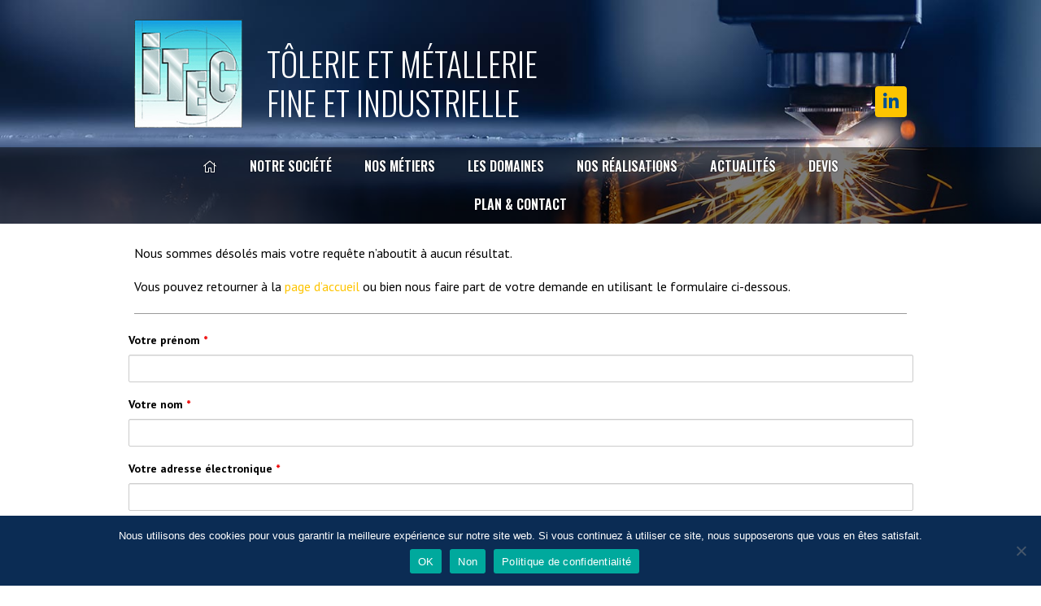

--- FILE ---
content_type: text/html; charset=UTF-8
request_url: https://www.itec-france.fr/page-404/
body_size: 23192
content:
<!doctype html>

  <html class="no-js"  lang="fr-FR">

	<head>
		<meta charset="utf-8">
		
		<!-- Force IE to use the latest rendering engine available -->
		<meta http-equiv="X-UA-Compatible" content="IE=edge">

		<!-- Mobile Meta -->
		<meta name="viewport" content="width=device-width, initial-scale=1.0">
		<meta class="foundation-mq">
		
		<!-- If Site Icon isn't set in customizer -->
		
		<link rel="pingback" href="">
		<link data-minify="1" rel="preload" href="https://www.itec-france.fr/wp-content/cache/min/1/bqj4fqz.css?ver=1694614727" data-rocket-async="style" as="style" onload="this.onload=null;this.rel='stylesheet'" onerror="this.removeAttribute('data-rocket-async')" >
		<meta name='robots' content='index, follow, max-image-preview:large, max-snippet:-1, max-video-preview:-1' />
<script type="text/javascript">function rgmkInitGoogleMaps(){window.rgmkGoogleMapsCallback=true;try{jQuery(document).trigger("rgmkGoogleMapsLoad")}catch(err){}}</script>
            <script data-no-defer="1" data-ezscrex="false" data-cfasync="false" data-pagespeed-no-defer data-cookieconsent="ignore">
                var ctPublicFunctions = {"_ajax_nonce":"b2eb2410fe","_rest_nonce":"b38dc919a8","_ajax_url":"\/wp-admin\/admin-ajax.php","_rest_url":"https:\/\/www.itec-france.fr\/wp-json\/","data__cookies_type":"alternative","data__ajax_type":"rest","data__bot_detector_enabled":"1","data__frontend_data_log_enabled":1,"cookiePrefix":"","wprocket_detected":true,"host_url":"www.itec-france.fr","text__ee_click_to_select":"Click to select the whole data","text__ee_original_email":"The complete one is","text__ee_got_it":"Got it","text__ee_blocked":"Blocked","text__ee_cannot_connect":"Cannot connect","text__ee_cannot_decode":"Can not decode email. Unknown reason","text__ee_email_decoder":"CleanTalk email decoder","text__ee_wait_for_decoding":"The magic is on the way!","text__ee_decoding_process":"Please wait a few seconds while we decode the contact data."}
            </script>
        
            <script data-no-defer="1" data-ezscrex="false" data-cfasync="false" data-pagespeed-no-defer data-cookieconsent="ignore">
                var ctPublic = {"_ajax_nonce":"b2eb2410fe","settings__forms__check_internal":"0","settings__forms__check_external":"0","settings__forms__force_protection":0,"settings__forms__search_test":"1","settings__forms__wc_add_to_cart":"0","settings__data__bot_detector_enabled":"1","settings__sfw__anti_crawler":0,"blog_home":"https:\/\/www.itec-france.fr\/","pixel__setting":"3","pixel__enabled":true,"pixel__url":null,"data__email_check_before_post":"1","data__email_check_exist_post":0,"data__cookies_type":"alternative","data__key_is_ok":true,"data__visible_fields_required":true,"wl_brandname":"Anti-Spam by CleanTalk","wl_brandname_short":"CleanTalk","ct_checkjs_key":"6ab09415913b099252744a8153f5cd8659f35cc0511f05f65414ed0fc03df99d","emailEncoderPassKey":"2bd3924428dbc79b6c571ef2b6dc627e","bot_detector_forms_excluded":"W10=","advancedCacheExists":true,"varnishCacheExists":false,"wc_ajax_add_to_cart":false}
            </script>
        
	<!-- This site is optimized with the Yoast SEO plugin v26.7 - https://yoast.com/wordpress/plugins/seo/ -->
	<title>Page 404 - Itec</title>
<link data-rocket-prefetch href="https://moderate.cleantalk.org" rel="dns-prefetch">
<link data-rocket-prefetch href="https://connect.facebook.net" rel="dns-prefetch">
<link data-rocket-prefetch href="https://maps.googleapis.com" rel="dns-prefetch">
<link data-rocket-prefetch href="https://www.google.com" rel="dns-prefetch">
<style id="rocket-critical-css">.fa,.fab,.fal,.fas{-moz-osx-font-smoothing:grayscale;-webkit-font-smoothing:antialiased;display:inline-block;font-style:normal;font-variant:normal;text-rendering:auto;line-height:1}.fa-bars:before{content:"\f0c9"}.fa-chevron-left:before{content:"\f053"}.fa-chevron-right:before{content:"\f054"}.fa-home:before{content:"\f015"}.fa-linkedin-in:before{content:"\f0e1"}.fa-times:before{content:"\f00d"}@font-face{font-family:"Font Awesome 5 Brands";font-style:normal;font-weight:normal;font-display:auto;src:url(https://www.itec-france.fr/wp-content/plugins/wp-font-awesome-5/font-awesome/fonts/fa-brands-400.eot);src:url(https://www.itec-france.fr/wp-content/plugins/wp-font-awesome-5/font-awesome/fonts/fa-brands-400.eot?#iefix) format("embedded-opentype"),url(https://www.itec-france.fr/wp-content/plugins/wp-font-awesome-5/font-awesome/fonts/fa-brands-400.woff2) format("woff2"),url(https://www.itec-france.fr/wp-content/plugins/wp-font-awesome-5/font-awesome/fonts/fa-brands-400.woff) format("woff"),url(https://www.itec-france.fr/wp-content/plugins/wp-font-awesome-5/font-awesome/fonts/fa-brands-400.ttf) format("truetype"),url(https://www.itec-france.fr/wp-content/plugins/wp-font-awesome-5/font-awesome/fonts/fa-brands-400.svg#fontawesome) format("svg")}.fab{font-family:"Font Awesome 5 Brands"}@font-face{font-family:"Font Awesome 5 Free";font-style:normal;font-weight:400;font-display:auto;src:url(https://www.itec-france.fr/wp-content/plugins/wp-font-awesome-5/font-awesome/fonts/fa-regular-400.eot);src:url(https://www.itec-france.fr/wp-content/plugins/wp-font-awesome-5/font-awesome/fonts/fa-regular-400.eot?#iefix) format("embedded-opentype"),url(https://www.itec-france.fr/wp-content/plugins/wp-font-awesome-5/font-awesome/fonts/fa-regular-400.woff2) format("woff2"),url(https://www.itec-france.fr/wp-content/plugins/wp-font-awesome-5/font-awesome/fonts/fa-regular-400.woff) format("woff"),url(https://www.itec-france.fr/wp-content/plugins/wp-font-awesome-5/font-awesome/fonts/fa-regular-400.ttf) format("truetype"),url(https://www.itec-france.fr/wp-content/plugins/wp-font-awesome-5/font-awesome/fonts/fa-regular-400.svg#fontawesome) format("svg")}@font-face{font-family:"Font Awesome 5 Free";font-style:normal;font-weight:900;font-display:auto;src:url(https://www.itec-france.fr/wp-content/plugins/wp-font-awesome-5/font-awesome/fonts/fa-solid-900.eot);src:url(https://www.itec-france.fr/wp-content/plugins/wp-font-awesome-5/font-awesome/fonts/fa-solid-900.eot?#iefix) format("embedded-opentype"),url(https://www.itec-france.fr/wp-content/plugins/wp-font-awesome-5/font-awesome/fonts/fa-solid-900.woff2) format("woff2"),url(https://www.itec-france.fr/wp-content/plugins/wp-font-awesome-5/font-awesome/fonts/fa-solid-900.woff) format("woff"),url(https://www.itec-france.fr/wp-content/plugins/wp-font-awesome-5/font-awesome/fonts/fa-solid-900.ttf) format("truetype"),url(https://www.itec-france.fr/wp-content/plugins/wp-font-awesome-5/font-awesome/fonts/fa-solid-900.svg#fontawesome) format("svg")}.fa,.fas{font-family:"Font Awesome 5 Free"}.fa,.fas{font-weight:900}#cookie-notice{position:fixed;min-width:100%;height:auto;z-index:100000;font-size:13px;letter-spacing:0;line-height:20px;left:0;text-align:center;font-weight:400;font-family:-apple-system,BlinkMacSystemFont,Arial,Roboto,"Helvetica Neue",sans-serif}#cookie-notice,#cookie-notice *{-webkit-box-sizing:border-box;-moz-box-sizing:border-box;box-sizing:border-box}#cookie-notice.cn-animated{-webkit-animation-duration:0.5s!important;animation-duration:0.5s!important;-webkit-animation-fill-mode:both;animation-fill-mode:both}#cookie-notice .cookie-notice-container{display:block}.cn-position-bottom{bottom:0}.cookie-notice-container{padding:15px 30px;text-align:center;width:100%;z-index:2}.cn-close-icon{position:absolute;right:15px;top:50%;margin-top:-10px;width:15px;height:15px;opacity:.5;padding:10px;outline:none}.cn-close-icon:before,.cn-close-icon:after{position:absolute;content:' ';height:15px;width:2px;top:3px;background-color:#fff}.cn-close-icon:before{transform:rotate(45deg)}.cn-close-icon:after{transform:rotate(-45deg)}#cookie-notice .cn-button{margin:0 0 0 10px}.cn-button.bootstrap{font-family:-apple-system,BlinkMacSystemFont,Arial,Roboto,"Helvetica Neue",sans-serif;font-weight:400;font-size:13px;letter-spacing:.25px;line-height:20px;margin:0;text-align:center;text-transform:none;display:inline-block;touch-action:manipulation;white-space:nowrap;outline:none;box-shadow:none;text-shadow:none;border:none;-webkit-border-radius:3px;-moz-border-radius:3px;border-radius:3px;text-decoration:none;padding:8.5px 10px;line-height:1}.cn-button.bootstrap{color:#fff;background:#20C19E}.cn-text-container{margin:0 0 6px 0}.cn-text-container,.cn-buttons-container{display:inline-block}#cookie-notice.cookie-notice-visible.cn-effect-fade{-webkit-animation-name:fadeIn;animation-name:fadeIn}#cookie-notice.cn-effect-fade{-webkit-animation-name:fadeOut;animation-name:fadeOut}@-webkit-keyframes fadeIn{from{opacity:0}to{opacity:1}}@keyframes fadeIn{from{opacity:0}to{opacity:1}}@-webkit-keyframes fadeOut{from{opacity:1}to{opacity:0}}@keyframes fadeOut{from{opacity:1}to{opacity:0}}@media all and (max-width:900px){.cookie-notice-container #cn-notice-text{display:block}.cookie-notice-container #cn-notice-buttons{display:block}#cookie-notice .cn-button{margin:0 5px 5px 5px}}@media all and (max-width:480px){.cookie-notice-container{padding:15px 25px}}.caldera-grid a{background:0 0;text-decoration:none}.caldera-grid *,.caldera-grid :after,.caldera-grid :before{-webkit-box-sizing:border-box;-moz-box-sizing:border-box;box-sizing:border-box}.caldera-grid input,.caldera-grid textarea{font-family:inherit;font-size:inherit;line-height:inherit}.caldera-grid .row{margin-left:-7.5px;margin-right:-7.5px;max-width:100%}.caldera-grid .col-sm-12{position:relative;padding-left:7.5px;padding-right:7.5px}@media (min-width:768px){.caldera-grid .col-sm-12{float:left}.caldera-grid .col-sm-12{width:100%}}@-ms-viewport{width:device-width}.caldera-grid .row:after,.caldera-grid .row:before{content:" ";display:table}.caldera-grid .row:after{clear:both}.caldera-grid .hide{display:none!important}@-ms-viewport{width:device-width}.caldera-grid a{background-color:transparent}.caldera-grid textarea{overflow:auto}.caldera-grid input,.caldera-grid textarea{font:inherit;margin:0}.caldera-grid input::-moz-focus-inner{border:0;padding:0}.caldera-grid input{line-height:normal}.caldera-grid input[type=checkbox]{box-sizing:border-box;padding:0}.caldera-grid .form-control{background-image:none}.caldera-grid label{display:inline-block;max-width:100%;margin-bottom:5px;font-weight:700}.caldera-grid input[type=checkbox]{margin:0;line-height:normal}.caldera-grid .form-group{margin-bottom:15px}.caldera-grid .form-control{font-size:14px;line-height:1.42857143;color:#555;display:block}.caldera-grid input[type=checkbox]{-webkit-appearance:checkbox}.caldera-grid .form-control{width:100%;height:34px;padding:6px 12px;background-color:#fff;border:1px solid #ccc;border-radius:2px;-webkit-box-shadow:inset 0 1px 1px rgba(0,0,0,.075);box-shadow:inset 0 1px 1px rgba(0,0,0,.075)}.caldera-grid .form-control::-moz-placeholder{color:#999;opacity:1}.caldera-grid .form-control:-ms-input-placeholder{color:#999}.caldera-grid .form-control::-webkit-input-placeholder{color:#999}.caldera-grid .checkbox-inline input[type=checkbox]{margin-left:-20px}.caldera-grid .checkbox-inline{position:relative;display:inline-block;padding-left:20px;margin-bottom:0;vertical-align:middle;font-weight:400}.caldera-grid textarea.form-control{padding-right:4px;height:auto}p.caldera-forms-consent-field-agreement{display:inline}@-ms-viewport{width:device-width}@-ms-viewport{width:device-width}.shiftnav,.shiftnav *,.shiftnav-toggle,.shiftnav-toggle *{-webkit-box-sizing:border-box;-moz-box-sizing:border-box;-ms-box-sizing:border-box;-o-box-sizing:border-box;box-sizing:border-box;line-height:1.3em;padding:0;margin:0;background:none}.shiftnav,.shiftnav-inner{height:100%;overflow-y:auto;overflow-x:hidden}#shiftnav-toggle-main{position:fixed;top:0;left:0;width:100%;max-width:100%;box-sizing:border-box;padding:0 10px;z-index:500000;text-align:center;background:#1D1D20;color:#eee}#shiftnav-toggle-main.shiftnav-toggle-style-burger_only{width:auto;padding:0;margin:0}#shiftnav-toggle-main.shiftnav-toggle-style-burger_only .shiftnav-toggle-burger{margin:0}.shiftnav-toggle-style-burger_only .shiftnav-toggle-burger{font-size:24px}#shiftnav-toggle-main .shiftnav-toggle-burger{float:left;content:'\f0c9';font-family:FontAwesome;padding:16px 20px;margin-left:-10px;position:relative;z-index:20;line-height:1em}.shiftnav:after{content:' ';display:block;position:absolute;right:-15px;top:0;height:100%;width:15px;background:0 0;-webkit-box-shadow:0 0 15px rgba(0,0,0,.8);-moz-box-shadow:0 0 15px rgba(0,0,0,.8);-ms-box-shadow:0 0 15px rgba(0,0,0,.8);-o-box-shadow:0 0 15px rgba(0,0,0,.8);box-shadow:0 0 15px rgba(0,0,0,.8);z-index:10000}.shiftnav{width:290px}.shiftnav{position:fixed;top:0;background:#fff;z-index:600000;visibility:hidden;opacity:0}.shiftnav-inner{-webkit-overflow-scrolling:touch}.shiftnav.shiftnav-left-edge{left:0;-webkit-transform:translateX(-290px);-moz-transform:translateX(-290px);-ms-transform:translateX(-290px);-o-transform:translateX(-290px);transform:translateX(-290px)}.shiftnav .shiftnav-menu-image-padded{padding:25px}.shiftnav .shiftnav-menu-image img{max-width:100%;height:auto}.shiftnav .shiftnav-nav,.shiftnav ul.shiftnav-menu,.shiftnav ul.shiftnav-menu ul.sub-menu{position:static;display:block;top:auto;left:auto;float:none;min-width:0}.shiftnav ul.shiftnav-menu{position:relative;clear:both;overflow:hidden}.shiftnav ul.shiftnav-menu,.shiftnav ul.shiftnav-menu ul.sub-menu{list-style:none;margin:0;padding:0}.shiftnav ul.shiftnav-menu li.menu-item{position:relative;margin:0;padding:0;background:none;list-style-type:none;z-index:30}.shiftnav ul.shiftnav-menu li.menu-item>.shiftnav-target,.shiftnav ul.shiftnav-menu li.shiftnav-retract>.shiftnav-target{display:block;padding:15px 25px;line-height:1.6em;text-decoration:none;position:relative}.shiftnav ul.shiftnav-menu li.shiftnav-retract{display:none;margin:0}@media only screen and (max-width:960px){#shiftnav-toggle-main{font-size:16px}}@media only screen and (max-width:479px){.shiftnav{width:320px;max-width:95%}.shiftnav.shiftnav-left-edge{-webkit-transform:translateX(-320px);-moz-transform:translateX(-320px);-ms-transform:translateX(-320px);-o-transform:translateX(-320px);transform:translateX(-320px)}}@media only screen and (max-width:374px){.shiftnav{width:305px;max-width:95%}.shiftnav.shiftnav-left-edge{-webkit-transform:translateX(-305px);-moz-transform:translateX(-305px);-ms-transform:translateX(-305px);-o-transform:translateX(-305px);transform:translateX(-305px)}}@media only screen and (max-width:359px){.shiftnav{width:265px;max-width:95%}.shiftnav.shiftnav-left-edge{-webkit-transform:translateX(-265px);-moz-transform:translateX(-265px);-ms-transform:translateX(-265px);-o-transform:translateX(-265px);transform:translateX(-265px)}}@media only screen and (max-width:319px){.shiftnav{width:230px;max-width:95%}.shiftnav.shiftnav-left-edge{-webkit-transform:translateX(-230px);-moz-transform:translateX(-230px);-ms-transform:translateX(-230px);-o-transform:translateX(-230px);transform:translateX(-230px)}}.shiftnav li.menu-item .shiftnav-submenu-activation{position:absolute;display:block;top:0;right:0;padding:0 20px;height:100%;width:50px;max-width:50px;z-index:100;text-align:center}.shiftnav .shiftnav-submenu-activation i.fa{position:absolute;top:50%;margin-top:-7px;left:50%;margin-left:-5px}.shiftnav ul.shiftnav-menu li.menu-item.shiftnav-sub-shift{overflow:hidden}.shiftnav li.menu-item.shiftnav-sub-shift .shiftnav-submenu-activation{height:100%;-webkit-transform:translateX(0);-moz-transform:translateX(0);-ms-transform:translateX(0);transform:translateX(0)}.shiftnav ul.shiftnav-menu li.menu-item.shiftnav-sub-shift>ul.sub-menu{position:absolute;min-height:100%;top:auto;width:100%;height:0;overflow:hidden;-webkit-transform:translateX(-100%);-moz-transform:translateX(-100%);-ms-transform:translateX(-100%);-o-transform:translateX(-100%);transform:translateX(-100%)}.shiftnav p{color:inherit;padding:25px}.shiftnav p{margin:0}.ubermenu,.ubermenu .ubermenu-column,.ubermenu .ubermenu-item,.ubermenu .ubermenu-nav,.ubermenu .ubermenu-submenu,.ubermenu .ubermenu-target,.ubermenu-responsive-toggle{margin:0;padding:0;left:auto;right:auto;top:auto;bottom:auto;text-indent:0;clip:auto;position:static;background:0 0;text-transform:none;overflow:visible;z-index:10;-webkit-box-shadow:none;-moz-box-shadow:none;-o-box-shadow:none;box-shadow:none;-webkit-box-sizing:border-box;-moz-box-sizing:border-box;-ms-box-sizing:border-box;-o-box-sizing:border-box;box-sizing:border-box;vertical-align:top;line-height:1.3em;border:none;border-radius:0}.ubermenu,.ubermenu .ubermenu-column,.ubermenu .ubermenu-item,.ubermenu .ubermenu-nav,.ubermenu .ubermenu-submenu,.ubermenu .ubermenu-target,.ubermenu-responsive-toggle{height:auto;width:auto;max-height:none;min-height:0}.ubermenu .ubermenu-submenu-drop{-webkit-backface-visibility:hidden;-moz-backface-visibility:hidden;backface-visibility:hidden;-moz-transform:translateZ(0);-webkit-transform:translateZ(0)}.ubermenu{display:block;line-height:1.3em;text-align:left}.ubermenu-bound{position:relative}.ubermenu,.ubermenu-nav{overflow:visible!important;z-index:100}.ubermenu-nav{text-align:inherit}.ubermenu-nav,.ubermenu-submenu{display:block;margin:0;padding:0;list-style:none}.ubermenu-responsive-toggle,.ubermenu-sticky-toggle-wrapper{display:none;text-decoration:none;max-width:100%}.ubermenu-responsive-toggle .fas{width:1.3em;text-align:center;margin-right:.6em}.ubermenu-responsive-toggle-content-align-left{text-align:left}.ubermenu-bar-align-center{float:none;margin:0 auto}.ubermenu-items-align-center{text-align:center}.ubermenu .ubermenu-item{text-align:left;display:inline-block;vertical-align:top}.ubermenu .ubermenu-item-level-0{vertical-align:bottom;-moz-backface-visibility:visible;backface-visibility:visible}.ubermenu .ubermenu-item.ubermenu-item-level-0{float:none}body:not(.rtl) .ubermenu.ubermenu-horizontal .ubermenu-item-level-0:first-child>.ubermenu-target{border-left:none}.ubermenu .ubermenu-target,.ubermenu-responsive-toggle{padding:15px 20px}.ubermenu .ubermenu-target{display:block;text-decoration:none;position:relative}.ubermenu .ubermenu-submenu .ubermenu-target{backface-visibility:hidden}.ubermenu.ubermenu-submenu-indicator-closes .ubermenu-sub-indicator-close{position:absolute;right:0;top:0;width:28px;text-align:center;vertical-align:bottom;display:none;height:100%}.ubermenu.ubermenu-submenu-indicator-closes .ubermenu-sub-indicator-close>[class^=fa]{display:inline-block;position:absolute;top:50%;margin-top:-.4em;left:0;width:100%}.ubermenu .ubermenu-target-text{display:inline-block;vertical-align:baseline;font-family:inherit;font-weight:inherit;color:inherit}.ubermenu .ubermenu-column{max-width:100%}.ubermenu .ubermenu-item .ubermenu-submenu-drop{position:absolute;z-index:500;top:-10000px;height:0;max-height:0;visibility:hidden;overflow:hidden}.ubermenu .ubermenu-item:not(.ubermenu-active) .ubermenu-submenu-drop{min-height:0!important}.ubermenu .ubermenu-item .ubermenu-submenu-drop{box-shadow:0 0 20px rgba(0,0,0,.15)}.ubermenu .ubermenu-item-level-0>.ubermenu-submenu-drop{clip:rect(0,5000px,5000px,-5000px)}.ubermenu .ubermenu-submenu-drop.ubermenu-submenu-align-left_edge_item{left:auto}.ubermenu-transition-shift .ubermenu-item .ubermenu-submenu-drop{margin-top:20px;top:auto;opacity:0}.ubermenu .ubermenu-submenu-type-flyout>.ubermenu-item{display:block;float:none;position:relative;min-width:150px;clear:both}.ubermenu:not(.ubermenu-transition-slide) .ubermenu-submenu.ubermenu-submenu-type-flyout{max-height:99999px}.ubermenu .ubermenu-column:after,.ubermenu .ubermenu-submenu:after,.ubermenu:after{content:"";display:table;clear:both}.ubermenu{background:0 0}.ubermenu-submenu-drop{background:#fff}@media screen and (min-width:960px){.ubermenu-responsive-default.ubermenu{display:block!important}}@media screen and (max-width:959px){.ubermenu-responsive-toggle,.ubermenu-sticky-toggle-wrapper{display:block}.ubermenu-sticky-wrapper{min-height:0!important}.ubermenu-sticky-toggle-wrapper{display:block}.ubermenu-responsive-default.ubermenu-responsive{width:100%;max-height:500px;visibility:visible;overflow:visible}.ubermenu-responsive-default.ubermenu-responsive.ubermenu-items-align-center{text-align:left}.ubermenu-responsive-default.ubermenu-responsive.ubermenu{margin:0}.ubermenu-responsive-default.ubermenu-responsive.ubermenu .ubermenu-nav{display:block}.ubermenu-responsive-default.ubermenu-responsive.ubermenu-responsive-collapse{max-height:0;overflow:hidden!important;visibility:hidden}.ubermenu-responsive-default.ubermenu-responsive.ubermenu-responsive-collapse:not(.ubermenu-in-transition){border-top-width:0;border-bottom-width:0}.ubermenu-responsive-default.ubermenu-responsive.ubermenu-responsive-collapse .ubermenu-item .ubermenu-submenu{display:none}.ubermenu-responsive-default.ubermenu-responsive .ubermenu-item-level-0{width:50%}.ubermenu-responsive-default.ubermenu-responsive .ubermenu-item.ubermenu-item-level-0>.ubermenu-target{border:none;box-shadow:none}.ubermenu-responsive-default.ubermenu-responsive .ubermenu-item.ubermenu-has-submenu-flyout{position:static}.ubermenu-responsive-default.ubermenu-responsive .ubermenu-nav .ubermenu-item .ubermenu-submenu.ubermenu-submenu-drop{width:100%;min-width:100%;max-width:100%;top:auto;left:0!important}.ubermenu-responsive-default.ubermenu.ubermenu-responsive .ubermenu-column,.ubermenu-responsive-default.ubermenu.ubermenu-responsive .ubermenu-column-auto{min-width:50%}.ubermenu-responsive-default.ubermenu.ubermenu-responsive .ubermenu-column:nth-of-type(2n+1){clear:both}}@media screen and (max-width:480px){.ubermenu-responsive-default.ubermenu.ubermenu-responsive .ubermenu-item-level-0{width:100%}.ubermenu-responsive-default.ubermenu.ubermenu-responsive .ubermenu-column,.ubermenu-responsive-default.ubermenu.ubermenu-responsive .ubermenu-column-auto{min-width:100%}}.ubermenu-skin-minimal{font-size:12px;color:#888888}.ubermenu-skin-minimal .ubermenu-target{color:#333333}.ubermenu-skin-minimal.ubermenu-responsive-toggle{background:transparent;color:#333333;font-size:12px;text-transform:none;font-weight:normal}.ubermenu-skin-minimal{border:none;background:transparent}.ubermenu-skin-minimal .ubermenu-item-level-0>.ubermenu-target{font-weight:normal;color:#333333;text-transform:none;border-left:none}body:not(.rtl) .ubermenu-skin-minimal.ubermenu-horizontal .ubermenu-item-level-0:first-child>.ubermenu-target{box-shadow:none}.ubermenu-skin-minimal .ubermenu-submenu.ubermenu-submenu-drop{background:#ffffff;border:1px solid #ffffff}.ubermenu-skin-minimal.ubermenu-horizontal .ubermenu-item-level-0>.ubermenu-submenu-drop{border-top:1px solid #ffffff}.ubermenu-skin-minimal .ubermenu-submenu,.ubermenu-skin-minimal .ubermenu-submenu .ubermenu-target{color:#333333}.fa,.fab,.fal,.fas{-moz-osx-font-smoothing:grayscale;-webkit-font-smoothing:antialiased;display:inline-block;font-style:normal;font-variant:normal;text-rendering:auto;line-height:1}.fa-bars:before{content:"\f0c9"}.fa-chevron-left:before{content:"\f053"}.fa-chevron-right:before{content:"\f054"}.fa-home:before{content:"\f015"}.fa-linkedin-in:before{content:"\f0e1"}.fa-times:before{content:"\f00d"}@font-face{font-family:Font Awesome\ 5 Brands;font-style:normal;font-weight:400;src:url(https://www.itec-france.fr/wp-content/plugins/ubermenu/assets/fontawesome/fonts/webfonts/fa-brands-400.eot);src:url(https://www.itec-france.fr/wp-content/plugins/ubermenu/assets/fontawesome/fonts/webfonts/fa-brands-400.eot?#iefix) format("embedded-opentype"),url(https://www.itec-france.fr/wp-content/plugins/ubermenu/assets/fontawesome/fonts/webfonts/fa-brands-400.woff2) format("woff2"),url(https://www.itec-france.fr/wp-content/plugins/ubermenu/assets/fontawesome/fonts/webfonts/fa-brands-400.woff) format("woff"),url(https://www.itec-france.fr/wp-content/plugins/ubermenu/assets/fontawesome/fonts/webfonts/fa-brands-400.ttf) format("truetype"),url(https://www.itec-france.fr/wp-content/plugins/ubermenu/assets/fontawesome/fonts/webfonts/fa-brands-400.svg#fontawesome) format("svg")}.fab{font-family:Font Awesome\ 5 Brands}@font-face{font-family:Font Awesome\ 5 Free;font-style:normal;font-weight:400;src:url(https://www.itec-france.fr/wp-content/plugins/ubermenu/assets/fontawesome/fonts/webfonts/fa-regular-400.eot);src:url(https://www.itec-france.fr/wp-content/plugins/ubermenu/assets/fontawesome/fonts/webfonts/fa-regular-400.eot?#iefix) format("embedded-opentype"),url(https://www.itec-france.fr/wp-content/plugins/ubermenu/assets/fontawesome/fonts/webfonts/fa-regular-400.woff2) format("woff2"),url(https://www.itec-france.fr/wp-content/plugins/ubermenu/assets/fontawesome/fonts/webfonts/fa-regular-400.woff) format("woff"),url(https://www.itec-france.fr/wp-content/plugins/ubermenu/assets/fontawesome/fonts/webfonts/fa-regular-400.ttf) format("truetype"),url(https://www.itec-france.fr/wp-content/plugins/ubermenu/assets/fontawesome/fonts/webfonts/fa-regular-400.svg#fontawesome) format("svg")}@font-face{font-family:Font Awesome\ 5 Free;font-style:normal;font-weight:900;src:url(https://www.itec-france.fr/wp-content/plugins/ubermenu/assets/fontawesome/fonts/webfonts/fa-solid-900.eot);src:url(https://www.itec-france.fr/wp-content/plugins/ubermenu/assets/fontawesome/fonts/webfonts/fa-solid-900.eot?#iefix) format("embedded-opentype"),url(https://www.itec-france.fr/wp-content/plugins/ubermenu/assets/fontawesome/fonts/webfonts/fa-solid-900.woff2) format("woff2"),url(https://www.itec-france.fr/wp-content/plugins/ubermenu/assets/fontawesome/fonts/webfonts/fa-solid-900.woff) format("woff"),url(https://www.itec-france.fr/wp-content/plugins/ubermenu/assets/fontawesome/fonts/webfonts/fa-solid-900.ttf) format("truetype"),url(https://www.itec-france.fr/wp-content/plugins/ubermenu/assets/fontawesome/fonts/webfonts/fa-solid-900.svg#fontawesome) format("svg")}.fa,.fas{font-family:Font Awesome\ 5 Free}.fa,.fas{font-weight:900}.shiftnav.shiftnav-skin-standard-dark{font-size:13px;line-height:1.3em}.shiftnav.shiftnav-skin-standard-dark,.shiftnav.shiftnav-skin-standard-dark ul.shiftnav-menu{background:#1D1D20;color:#eee}.shiftnav.shiftnav-skin-standard-dark ul.shiftnav-menu ul.sub-menu{color:#ccc;background:#25252A}.shiftnav.shiftnav-skin-standard-dark ul.shiftnav-menu li.menu-item>.shiftnav-target{display:block;color:#eee;border-bottom:1px solid #111;border-top:1px solid #313131;text-shadow:0 1px 1px rgba(0,0,0,.5)}.shiftnav.shiftnav-skin-standard-dark ul.shiftnav-menu>li.menu-item>.shiftnav-target{text-transform:uppercase;border-top-color:#292929}.shiftnav.shiftnav-skin-standard-dark li.menu-item .shiftnav-submenu-activation{background:#26262B;border-bottom:1px solid #111;border-top:1px solid #313131}.shiftnav.shiftnav-skin-standard-dark ul.shiftnav-menu li.shiftnav-retract .shiftnav-target{background:rgba(0,0,0,.2);color:#fff;text-transform:uppercase;font-size:12px;text-align:right}html{font-family:sans-serif;line-height:1.15;-ms-text-size-adjust:100%;-webkit-text-size-adjust:100%}body{margin:0}header,nav{display:block}hr{box-sizing:content-box;height:0;overflow:visible}main{display:block}a{background-color:transparent;-webkit-text-decoration-skip:objects}img{border-style:none}input,textarea{font-family:sans-serif;font-size:100%;line-height:1.15;margin:0}input{overflow:visible}[type="checkbox"]{box-sizing:border-box;padding:0}::-webkit-file-upload-button{-webkit-appearance:button;font:inherit}textarea{overflow:auto}.foundation-mq{font-family:"small=0em&medium=40em&large=64em&xlarge=75em&xxlarge=90em"}html{box-sizing:border-box;font-size:16px}*,*::before,*::after{box-sizing:inherit}body{margin:0;padding:0;background:white;font-family:"PT Sans",Helvetica,Arial,sans-serif;font-weight:normal;line-height:1.2;color:black}img{display:inline-block;vertical-align:middle;max-width:100%;height:auto;-ms-interpolation-mode:bicubic}textarea{height:auto;min-height:50px;border-radius:0}.row{max-width:61.25rem;margin-right:auto;margin-left:auto}.row::before,.row::after{display:table;content:' '}.row::after{clear:both}.row .row{margin-right:-0.625rem;margin-left:-0.625rem}@media print,screen and (min-width:40em){.row .row{margin-right:-0.9375rem;margin-left:-0.9375rem}}@media print,screen and (min-width:64em){.row .row{margin-right:-0.9375rem;margin-left:-0.9375rem}}.row:not(.expanded) .row{max-width:none}.columns{width:100%;float:left;padding-right:0.625rem;padding-left:0.625rem}@media print,screen and (min-width:40em){.columns{padding-right:0.9375rem;padding-left:0.9375rem}}@media print,screen and (min-width:40em){.medium-1{width:8.3333333333%}.medium-3{width:25%}.medium-8{width:66.6666666667%}.medium-12{width:100%}}@media print,screen and (min-width:64em){.large-1{width:8.3333333333%}.large-2{width:16.6666666667%}.large-9{width:75%}.large-12{width:100%}}div,ul,li,form,p{margin:0;padding:0}p{margin-bottom:1rem;font-size:inherit;line-height:1.6;text-rendering:optimizeLegibility}i{font-style:italic;line-height:inherit}a{line-height:inherit;color:#fdc400;text-decoration:none}a img{border:0}hr{clear:both;max-width:61.25rem;height:0;margin:1.25rem auto;border-top:0;border-right:0;border-bottom:1px solid #9a9a9a;border-left:0}ul{margin-bottom:1rem;list-style-position:outside;line-height:1.6}li{font-size:inherit}ul{margin-left:1.25rem;list-style-type:disc}ul ul{margin-left:1.25rem;margin-bottom:0}[type='text'],[type='email'],textarea{display:block;box-sizing:border-box;width:100%;height:2.4375rem;margin:0 0 1rem;padding:0.5rem;border:1px solid #9a9a9a;border-radius:0;background-color:#ffffff;box-shadow:inset 0 1px 2px rgba(0,0,0,0.1);font-family:inherit;font-size:1rem;font-weight:normal;color:#000000;appearance:none}textarea{max-width:100%}textarea[rows]{height:auto}[type='checkbox']{margin:0 0 1rem}[type='checkbox']+label{display:inline-block;vertical-align:baseline;margin-left:0.5rem;margin-right:1rem;margin-bottom:0}label{display:block;margin:0;font-size:0.875rem;font-weight:normal;line-height:1.8;color:#000000}.menu>li{display:table-cell;vertical-align:middle}.menu>li>a{display:block;padding:0.7rem 1rem;line-height:1}.menu a{margin-bottom:0}.menu>li>a i{vertical-align:middle}.menu>li>a i{margin-right:0.25rem;display:inline-block}.menu>li{display:table-cell}.hide{display:none!important}body{overflow-x:hidden}a{text-decoration:none;border:none}.header{background:url(https://www.itec-france.fr/wp-content/themes/itec/assets/images/fd_header.jpg) no-repeat top center;background-size:100%}.header #inner_header{padding-top:1.5rem;padding-bottom:1.5rem}.header #inner_header #bloc_logo_header{text-align:center}.header #inner_header #center_header #claim{margin-top:30px;text-align:left;font-family:"Oswald",Helvetica,Roboto,Arial,sans-serif;font-size:40px;font-weight:300;line-height:1.2;color:white;text-transform:uppercase}.header #inner_header #right_header #rs{color:white;margin-top:90px;text-align:right}.header #inner_header #right_header #rs p{font-size:22px;line-height:1;margin-bottom:0}.header #inner_header #right_header #rs p a{background-color:#fdc400;color:#005192;padding:5px 10px;border-radius:4px}.header #inner_header #claim-phone{display:none}.header #nav_principale{background-color:rgba(0,0,0,0.5)}.header #nav_principale .ubermenu-main .ubermenu-nav .ubermenu-item.ubermenu-item-level-0>.ubermenu-target{font-family:"Oswald",Helvetica,Roboto,Arial,sans-serif;font-weight:bold;font-size:16px;line-height:1.1;text-transform:uppercase;text-shadow:0px 0px 2px #000000}.header #nav_principale .ubermenu-skin-minimal.ubermenu-horizontal .ubermenu-item-level-0>.ubermenu-submenu-drop{border:none}#content #inner-content{padding-top:1.5rem;padding-bottom:1.5rem}#row_footer #bloc_footer_2 ul.menu>li{display:block}#row_footer #bloc_footer_2 ul.menu>li.not-footer{display:none}#row_footer #bloc_footer_2 ul.menu>li::before{content:"\f35a";font-family:"Font Awesome 5 Pro";font-weight:300;opacity:1;color:#fdc400;display:inline-block;margin-right:5px}#row_footer #bloc_footer_2 ul.menu>li>a{display:inline-block;color:white;padding:0;font-size:14px}#row_footer #bloc_footer_2 ul.menu li ul{display:none}@media handheld,only screen and (max-width:768px){.header #inner_header #bloc_logo_header{width:18%;margin-left:7%;text-align:right}.header #inner_header #center_header #claim{margin-top:15px;font-size:36px}.header #inner_header #right_header #rs{margin-top:65px}.header #nav_principale{display:none}#shiftnav-toggle-main{top:80px}#shiftnav-toggle-main .shiftnav-toggle-burger{padding:8px 10px}}@media handheld,only screen and (max-width:667px){.header #inner_header #center_header{width:60%}.header #inner_header #center_header #claim{font-size:32px}.header #inner_header #right_header{width:15%}#shiftnav-toggle-main{top:73px}}@media handheld,only screen and (max-width:375px){.header{background:url(https://www.itec-france.fr/wp-content/themes/itec/assets/images/fd_header.jpg) no-repeat top center;background-size:cover}.header #inner_header{padding-top:1.5rem;padding-bottom:1.5rem}.header #inner_header #bloc_logo_header{width:70%;margin-left:15%;text-align:center}.header #inner_header #center_header{display:none}.header #inner_header #right_header{width:15%}.header #inner_header #right_header #rs{margin-top:85px}.header #inner_header #claim-phone{display:inline-block;width:70%;margin-left:15%;margin-right:15%;margin-top:15px;text-align:center;font-family:"Oswald",Helvetica,Roboto,Arial,sans-serif;font-size:24px;font-weight:300;line-height:1.2;color:white;text-transform:uppercase}#shiftnav-toggle-main{top:100px}}.fa,.fas,.fal,.fab{-moz-osx-font-smoothing:grayscale;-webkit-font-smoothing:antialiased;display:inline-block;font-style:normal;font-variant:normal;text-rendering:auto;line-height:1}.fa-bars:before{content:"\f0c9"}.fa-chevron-left:before{content:"\f053"}.fa-chevron-right:before{content:"\f054"}.fa-home:before{content:"\f015"}.fa-linkedin-in:before{content:"\f0e1"}.fa-times:before{content:"\f00d"}@font-face{font-family:'Font Awesome 5 Brands';font-style:normal;font-weight:400;font-display:block;src:url(https://www.itec-france.fr/wp-content/themes/itec/assets/webfonts/fa-brands-400.eot);src:url(https://www.itec-france.fr/wp-content/themes/itec/assets/webfonts/fa-brands-400.eot?#iefix) format("embedded-opentype"),url(https://www.itec-france.fr/wp-content/themes/itec/assets/webfonts/fa-brands-400.woff2) format("woff2"),url(https://www.itec-france.fr/wp-content/themes/itec/assets/webfonts/fa-brands-400.woff) format("woff"),url(https://www.itec-france.fr/wp-content/themes/itec/assets/webfonts/fa-brands-400.ttf) format("truetype"),url(https://www.itec-france.fr/wp-content/themes/itec/assets/webfonts/fa-brands-400.svg#fontawesome) format("svg")}.fab{font-family:'Font Awesome 5 Brands';font-weight:400}@font-face{font-family:'Font Awesome 5 Pro';font-style:normal;font-weight:300;font-display:block;src:url(https://www.itec-france.fr/wp-content/themes/itec/assets/webfonts/fa-light-300.eot);src:url(https://www.itec-france.fr/wp-content/themes/itec/assets/webfonts/fa-light-300.eot?#iefix) format("embedded-opentype"),url(https://www.itec-france.fr/wp-content/themes/itec/assets/webfonts/fa-light-300.woff2) format("woff2"),url(https://www.itec-france.fr/wp-content/themes/itec/assets/webfonts/fa-light-300.woff) format("woff"),url(https://www.itec-france.fr/wp-content/themes/itec/assets/webfonts/fa-light-300.ttf) format("truetype"),url(https://www.itec-france.fr/wp-content/themes/itec/assets/webfonts/fa-light-300.svg#fontawesome) format("svg")}.fal{font-family:'Font Awesome 5 Pro';font-weight:300}</style><link rel="preload" data-rocket-preload as="image" href="https://www.itec-france.fr/wp-content/themes/itec/assets/images/fd_header.jpg" fetchpriority="high">
	<link rel="canonical" href="https://www.itec-france.fr/page-404/" />
	<meta property="og:locale" content="fr_FR" />
	<meta property="og:type" content="article" />
	<meta property="og:title" content="Page 404 - Itec" />
	<meta property="og:description" content="Nous sommes désolés mais votre requête n&rsquo;aboutit à aucun résultat. Vous pouvez retourner à la page d&rsquo;accueil ou bien nous faire part de votre..." />
	<meta property="og:url" content="https://www.itec-france.fr/page-404/" />
	<meta property="og:site_name" content="Itec" />
	<meta property="article:modified_time" content="2021-05-15T18:42:24+00:00" />
	<meta name="twitter:card" content="summary_large_image" />
	<meta name="twitter:label1" content="Durée de lecture estimée" />
	<meta name="twitter:data1" content="1 minute" />
	<script type="application/ld+json" class="yoast-schema-graph">{"@context":"https://schema.org","@graph":[{"@type":"WebPage","@id":"https://www.itec-france.fr/page-404/","url":"https://www.itec-france.fr/page-404/","name":"Page 404 - Itec","isPartOf":{"@id":"https://www.itec-france.fr/#website"},"datePublished":"2021-05-15T18:34:10+00:00","dateModified":"2021-05-15T18:42:24+00:00","breadcrumb":{"@id":"https://www.itec-france.fr/page-404/#breadcrumb"},"inLanguage":"fr-FR","potentialAction":[{"@type":"ReadAction","target":["https://www.itec-france.fr/page-404/"]}]},{"@type":"BreadcrumbList","@id":"https://www.itec-france.fr/page-404/#breadcrumb","itemListElement":[{"@type":"ListItem","position":1,"name":"Accueil","item":"https://www.itec-france.fr/"},{"@type":"ListItem","position":2,"name":"Page 404"}]},{"@type":"WebSite","@id":"https://www.itec-france.fr/#website","url":"https://www.itec-france.fr/","name":"Itec","description":"Tôlerie et Métallerie fine et industrielle","publisher":{"@id":"https://www.itec-france.fr/#organization"},"potentialAction":[{"@type":"SearchAction","target":{"@type":"EntryPoint","urlTemplate":"https://www.itec-france.fr/?s={search_term_string}"},"query-input":{"@type":"PropertyValueSpecification","valueRequired":true,"valueName":"search_term_string"}}],"inLanguage":"fr-FR"},{"@type":"Organization","@id":"https://www.itec-france.fr/#organization","name":"ITEC","url":"https://www.itec-france.fr/","logo":{"@type":"ImageObject","inLanguage":"fr-FR","@id":"https://www.itec-france.fr/#/schema/logo/image/","url":"https://www.itec-france.fr/wp-content/uploads/2021/05/favicon_itec.jpg","contentUrl":"https://www.itec-france.fr/wp-content/uploads/2021/05/favicon_itec.jpg","width":300,"height":300,"caption":"ITEC"},"image":{"@id":"https://www.itec-france.fr/#/schema/logo/image/"}}]}</script>
	<!-- / Yoast SEO plugin. -->


<link rel='dns-prefetch' href='//maps.googleapis.com' />
<link rel='dns-prefetch' href='//fd.cleantalk.org' />
<link rel='dns-prefetch' href='//www.googletagmanager.com' />

<link rel="alternate" type="application/rss+xml" title="Itec &raquo; Flux" href="https://www.itec-france.fr/feed/" />
<link rel="alternate" type="application/rss+xml" title="Itec &raquo; Flux des commentaires" href="https://www.itec-france.fr/comments/feed/" />
<link rel="alternate" title="oEmbed (JSON)" type="application/json+oembed" href="https://www.itec-france.fr/wp-json/oembed/1.0/embed?url=https%3A%2F%2Fwww.itec-france.fr%2Fpage-404%2F" />
<link rel="alternate" title="oEmbed (XML)" type="text/xml+oembed" href="https://www.itec-france.fr/wp-json/oembed/1.0/embed?url=https%3A%2F%2Fwww.itec-france.fr%2Fpage-404%2F&#038;format=xml" />
<style id='wp-img-auto-sizes-contain-inline-css' type='text/css'>
img:is([sizes=auto i],[sizes^="auto," i]){contain-intrinsic-size:3000px 1500px}
/*# sourceURL=wp-img-auto-sizes-contain-inline-css */
</style>
<link data-minify="1" rel='preload'  href='https://www.itec-france.fr/wp-content/cache/min/1/wp-content/plugins/wild-googlemap/wild-googlemap-css-frontend.css?ver=1694614727' data-rocket-async="style" as="style" onload="this.onload=null;this.rel='stylesheet'" onerror="this.removeAttribute('data-rocket-async')"  type='text/css' media='all' />
<style id='wp-emoji-styles-inline-css' type='text/css'>

	img.wp-smiley, img.emoji {
		display: inline !important;
		border: none !important;
		box-shadow: none !important;
		height: 1em !important;
		width: 1em !important;
		margin: 0 0.07em !important;
		vertical-align: -0.1em !important;
		background: none !important;
		padding: 0 !important;
	}
/*# sourceURL=wp-emoji-styles-inline-css */
</style>
<style id='wp-block-library-inline-css' type='text/css'>
:root{--wp-block-synced-color:#7a00df;--wp-block-synced-color--rgb:122,0,223;--wp-bound-block-color:var(--wp-block-synced-color);--wp-editor-canvas-background:#ddd;--wp-admin-theme-color:#007cba;--wp-admin-theme-color--rgb:0,124,186;--wp-admin-theme-color-darker-10:#006ba1;--wp-admin-theme-color-darker-10--rgb:0,107,160.5;--wp-admin-theme-color-darker-20:#005a87;--wp-admin-theme-color-darker-20--rgb:0,90,135;--wp-admin-border-width-focus:2px}@media (min-resolution:192dpi){:root{--wp-admin-border-width-focus:1.5px}}.wp-element-button{cursor:pointer}:root .has-very-light-gray-background-color{background-color:#eee}:root .has-very-dark-gray-background-color{background-color:#313131}:root .has-very-light-gray-color{color:#eee}:root .has-very-dark-gray-color{color:#313131}:root .has-vivid-green-cyan-to-vivid-cyan-blue-gradient-background{background:linear-gradient(135deg,#00d084,#0693e3)}:root .has-purple-crush-gradient-background{background:linear-gradient(135deg,#34e2e4,#4721fb 50%,#ab1dfe)}:root .has-hazy-dawn-gradient-background{background:linear-gradient(135deg,#faaca8,#dad0ec)}:root .has-subdued-olive-gradient-background{background:linear-gradient(135deg,#fafae1,#67a671)}:root .has-atomic-cream-gradient-background{background:linear-gradient(135deg,#fdd79a,#004a59)}:root .has-nightshade-gradient-background{background:linear-gradient(135deg,#330968,#31cdcf)}:root .has-midnight-gradient-background{background:linear-gradient(135deg,#020381,#2874fc)}:root{--wp--preset--font-size--normal:16px;--wp--preset--font-size--huge:42px}.has-regular-font-size{font-size:1em}.has-larger-font-size{font-size:2.625em}.has-normal-font-size{font-size:var(--wp--preset--font-size--normal)}.has-huge-font-size{font-size:var(--wp--preset--font-size--huge)}.has-text-align-center{text-align:center}.has-text-align-left{text-align:left}.has-text-align-right{text-align:right}.has-fit-text{white-space:nowrap!important}#end-resizable-editor-section{display:none}.aligncenter{clear:both}.items-justified-left{justify-content:flex-start}.items-justified-center{justify-content:center}.items-justified-right{justify-content:flex-end}.items-justified-space-between{justify-content:space-between}.screen-reader-text{border:0;clip-path:inset(50%);height:1px;margin:-1px;overflow:hidden;padding:0;position:absolute;width:1px;word-wrap:normal!important}.screen-reader-text:focus{background-color:#ddd;clip-path:none;color:#444;display:block;font-size:1em;height:auto;left:5px;line-height:normal;padding:15px 23px 14px;text-decoration:none;top:5px;width:auto;z-index:100000}html :where(.has-border-color){border-style:solid}html :where([style*=border-top-color]){border-top-style:solid}html :where([style*=border-right-color]){border-right-style:solid}html :where([style*=border-bottom-color]){border-bottom-style:solid}html :where([style*=border-left-color]){border-left-style:solid}html :where([style*=border-width]){border-style:solid}html :where([style*=border-top-width]){border-top-style:solid}html :where([style*=border-right-width]){border-right-style:solid}html :where([style*=border-bottom-width]){border-bottom-style:solid}html :where([style*=border-left-width]){border-left-style:solid}html :where(img[class*=wp-image-]){height:auto;max-width:100%}:where(figure){margin:0 0 1em}html :where(.is-position-sticky){--wp-admin--admin-bar--position-offset:var(--wp-admin--admin-bar--height,0px)}@media screen and (max-width:600px){html :where(.is-position-sticky){--wp-admin--admin-bar--position-offset:0px}}

/*# sourceURL=wp-block-library-inline-css */
</style><style id='global-styles-inline-css' type='text/css'>
:root{--wp--preset--aspect-ratio--square: 1;--wp--preset--aspect-ratio--4-3: 4/3;--wp--preset--aspect-ratio--3-4: 3/4;--wp--preset--aspect-ratio--3-2: 3/2;--wp--preset--aspect-ratio--2-3: 2/3;--wp--preset--aspect-ratio--16-9: 16/9;--wp--preset--aspect-ratio--9-16: 9/16;--wp--preset--color--black: #000000;--wp--preset--color--cyan-bluish-gray: #abb8c3;--wp--preset--color--white: #ffffff;--wp--preset--color--pale-pink: #f78da7;--wp--preset--color--vivid-red: #cf2e2e;--wp--preset--color--luminous-vivid-orange: #ff6900;--wp--preset--color--luminous-vivid-amber: #fcb900;--wp--preset--color--light-green-cyan: #7bdcb5;--wp--preset--color--vivid-green-cyan: #00d084;--wp--preset--color--pale-cyan-blue: #8ed1fc;--wp--preset--color--vivid-cyan-blue: #0693e3;--wp--preset--color--vivid-purple: #9b51e0;--wp--preset--gradient--vivid-cyan-blue-to-vivid-purple: linear-gradient(135deg,rgb(6,147,227) 0%,rgb(155,81,224) 100%);--wp--preset--gradient--light-green-cyan-to-vivid-green-cyan: linear-gradient(135deg,rgb(122,220,180) 0%,rgb(0,208,130) 100%);--wp--preset--gradient--luminous-vivid-amber-to-luminous-vivid-orange: linear-gradient(135deg,rgb(252,185,0) 0%,rgb(255,105,0) 100%);--wp--preset--gradient--luminous-vivid-orange-to-vivid-red: linear-gradient(135deg,rgb(255,105,0) 0%,rgb(207,46,46) 100%);--wp--preset--gradient--very-light-gray-to-cyan-bluish-gray: linear-gradient(135deg,rgb(238,238,238) 0%,rgb(169,184,195) 100%);--wp--preset--gradient--cool-to-warm-spectrum: linear-gradient(135deg,rgb(74,234,220) 0%,rgb(151,120,209) 20%,rgb(207,42,186) 40%,rgb(238,44,130) 60%,rgb(251,105,98) 80%,rgb(254,248,76) 100%);--wp--preset--gradient--blush-light-purple: linear-gradient(135deg,rgb(255,206,236) 0%,rgb(152,150,240) 100%);--wp--preset--gradient--blush-bordeaux: linear-gradient(135deg,rgb(254,205,165) 0%,rgb(254,45,45) 50%,rgb(107,0,62) 100%);--wp--preset--gradient--luminous-dusk: linear-gradient(135deg,rgb(255,203,112) 0%,rgb(199,81,192) 50%,rgb(65,88,208) 100%);--wp--preset--gradient--pale-ocean: linear-gradient(135deg,rgb(255,245,203) 0%,rgb(182,227,212) 50%,rgb(51,167,181) 100%);--wp--preset--gradient--electric-grass: linear-gradient(135deg,rgb(202,248,128) 0%,rgb(113,206,126) 100%);--wp--preset--gradient--midnight: linear-gradient(135deg,rgb(2,3,129) 0%,rgb(40,116,252) 100%);--wp--preset--font-size--small: 13px;--wp--preset--font-size--medium: 20px;--wp--preset--font-size--large: 36px;--wp--preset--font-size--x-large: 42px;--wp--preset--spacing--20: 0.44rem;--wp--preset--spacing--30: 0.67rem;--wp--preset--spacing--40: 1rem;--wp--preset--spacing--50: 1.5rem;--wp--preset--spacing--60: 2.25rem;--wp--preset--spacing--70: 3.38rem;--wp--preset--spacing--80: 5.06rem;--wp--preset--shadow--natural: 6px 6px 9px rgba(0, 0, 0, 0.2);--wp--preset--shadow--deep: 12px 12px 50px rgba(0, 0, 0, 0.4);--wp--preset--shadow--sharp: 6px 6px 0px rgba(0, 0, 0, 0.2);--wp--preset--shadow--outlined: 6px 6px 0px -3px rgb(255, 255, 255), 6px 6px rgb(0, 0, 0);--wp--preset--shadow--crisp: 6px 6px 0px rgb(0, 0, 0);}:where(.is-layout-flex){gap: 0.5em;}:where(.is-layout-grid){gap: 0.5em;}body .is-layout-flex{display: flex;}.is-layout-flex{flex-wrap: wrap;align-items: center;}.is-layout-flex > :is(*, div){margin: 0;}body .is-layout-grid{display: grid;}.is-layout-grid > :is(*, div){margin: 0;}:where(.wp-block-columns.is-layout-flex){gap: 2em;}:where(.wp-block-columns.is-layout-grid){gap: 2em;}:where(.wp-block-post-template.is-layout-flex){gap: 1.25em;}:where(.wp-block-post-template.is-layout-grid){gap: 1.25em;}.has-black-color{color: var(--wp--preset--color--black) !important;}.has-cyan-bluish-gray-color{color: var(--wp--preset--color--cyan-bluish-gray) !important;}.has-white-color{color: var(--wp--preset--color--white) !important;}.has-pale-pink-color{color: var(--wp--preset--color--pale-pink) !important;}.has-vivid-red-color{color: var(--wp--preset--color--vivid-red) !important;}.has-luminous-vivid-orange-color{color: var(--wp--preset--color--luminous-vivid-orange) !important;}.has-luminous-vivid-amber-color{color: var(--wp--preset--color--luminous-vivid-amber) !important;}.has-light-green-cyan-color{color: var(--wp--preset--color--light-green-cyan) !important;}.has-vivid-green-cyan-color{color: var(--wp--preset--color--vivid-green-cyan) !important;}.has-pale-cyan-blue-color{color: var(--wp--preset--color--pale-cyan-blue) !important;}.has-vivid-cyan-blue-color{color: var(--wp--preset--color--vivid-cyan-blue) !important;}.has-vivid-purple-color{color: var(--wp--preset--color--vivid-purple) !important;}.has-black-background-color{background-color: var(--wp--preset--color--black) !important;}.has-cyan-bluish-gray-background-color{background-color: var(--wp--preset--color--cyan-bluish-gray) !important;}.has-white-background-color{background-color: var(--wp--preset--color--white) !important;}.has-pale-pink-background-color{background-color: var(--wp--preset--color--pale-pink) !important;}.has-vivid-red-background-color{background-color: var(--wp--preset--color--vivid-red) !important;}.has-luminous-vivid-orange-background-color{background-color: var(--wp--preset--color--luminous-vivid-orange) !important;}.has-luminous-vivid-amber-background-color{background-color: var(--wp--preset--color--luminous-vivid-amber) !important;}.has-light-green-cyan-background-color{background-color: var(--wp--preset--color--light-green-cyan) !important;}.has-vivid-green-cyan-background-color{background-color: var(--wp--preset--color--vivid-green-cyan) !important;}.has-pale-cyan-blue-background-color{background-color: var(--wp--preset--color--pale-cyan-blue) !important;}.has-vivid-cyan-blue-background-color{background-color: var(--wp--preset--color--vivid-cyan-blue) !important;}.has-vivid-purple-background-color{background-color: var(--wp--preset--color--vivid-purple) !important;}.has-black-border-color{border-color: var(--wp--preset--color--black) !important;}.has-cyan-bluish-gray-border-color{border-color: var(--wp--preset--color--cyan-bluish-gray) !important;}.has-white-border-color{border-color: var(--wp--preset--color--white) !important;}.has-pale-pink-border-color{border-color: var(--wp--preset--color--pale-pink) !important;}.has-vivid-red-border-color{border-color: var(--wp--preset--color--vivid-red) !important;}.has-luminous-vivid-orange-border-color{border-color: var(--wp--preset--color--luminous-vivid-orange) !important;}.has-luminous-vivid-amber-border-color{border-color: var(--wp--preset--color--luminous-vivid-amber) !important;}.has-light-green-cyan-border-color{border-color: var(--wp--preset--color--light-green-cyan) !important;}.has-vivid-green-cyan-border-color{border-color: var(--wp--preset--color--vivid-green-cyan) !important;}.has-pale-cyan-blue-border-color{border-color: var(--wp--preset--color--pale-cyan-blue) !important;}.has-vivid-cyan-blue-border-color{border-color: var(--wp--preset--color--vivid-cyan-blue) !important;}.has-vivid-purple-border-color{border-color: var(--wp--preset--color--vivid-purple) !important;}.has-vivid-cyan-blue-to-vivid-purple-gradient-background{background: var(--wp--preset--gradient--vivid-cyan-blue-to-vivid-purple) !important;}.has-light-green-cyan-to-vivid-green-cyan-gradient-background{background: var(--wp--preset--gradient--light-green-cyan-to-vivid-green-cyan) !important;}.has-luminous-vivid-amber-to-luminous-vivid-orange-gradient-background{background: var(--wp--preset--gradient--luminous-vivid-amber-to-luminous-vivid-orange) !important;}.has-luminous-vivid-orange-to-vivid-red-gradient-background{background: var(--wp--preset--gradient--luminous-vivid-orange-to-vivid-red) !important;}.has-very-light-gray-to-cyan-bluish-gray-gradient-background{background: var(--wp--preset--gradient--very-light-gray-to-cyan-bluish-gray) !important;}.has-cool-to-warm-spectrum-gradient-background{background: var(--wp--preset--gradient--cool-to-warm-spectrum) !important;}.has-blush-light-purple-gradient-background{background: var(--wp--preset--gradient--blush-light-purple) !important;}.has-blush-bordeaux-gradient-background{background: var(--wp--preset--gradient--blush-bordeaux) !important;}.has-luminous-dusk-gradient-background{background: var(--wp--preset--gradient--luminous-dusk) !important;}.has-pale-ocean-gradient-background{background: var(--wp--preset--gradient--pale-ocean) !important;}.has-electric-grass-gradient-background{background: var(--wp--preset--gradient--electric-grass) !important;}.has-midnight-gradient-background{background: var(--wp--preset--gradient--midnight) !important;}.has-small-font-size{font-size: var(--wp--preset--font-size--small) !important;}.has-medium-font-size{font-size: var(--wp--preset--font-size--medium) !important;}.has-large-font-size{font-size: var(--wp--preset--font-size--large) !important;}.has-x-large-font-size{font-size: var(--wp--preset--font-size--x-large) !important;}
/*# sourceURL=global-styles-inline-css */
</style>

<style id='classic-theme-styles-inline-css' type='text/css'>
/*! This file is auto-generated */
.wp-block-button__link{color:#fff;background-color:#32373c;border-radius:9999px;box-shadow:none;text-decoration:none;padding:calc(.667em + 2px) calc(1.333em + 2px);font-size:1.125em}.wp-block-file__button{background:#32373c;color:#fff;text-decoration:none}
/*# sourceURL=/wp-includes/css/classic-themes.min.css */
</style>
<link rel='preload'  href='https://www.itec-france.fr/wp-content/plugins/cleantalk-spam-protect/css/cleantalk-public.min.css?ver=6.70.1_1767108180' data-rocket-async="style" as="style" onload="this.onload=null;this.rel='stylesheet'" onerror="this.removeAttribute('data-rocket-async')"  type='text/css' media='all' />
<link rel='preload'  href='https://www.itec-france.fr/wp-content/plugins/cleantalk-spam-protect/css/cleantalk-email-decoder.min.css?ver=6.70.1_1767108180' data-rocket-async="style" as="style" onload="this.onload=null;this.rel='stylesheet'" onerror="this.removeAttribute('data-rocket-async')"  type='text/css' media='all' />
<link rel='preload'  href='https://www.itec-france.fr/wp-content/plugins/cookie-notice/css/front.min.css?ver=2.5.11' data-rocket-async="style" as="style" onload="this.onload=null;this.rel='stylesheet'" onerror="this.removeAttribute('data-rocket-async')"  type='text/css' media='all' />
<link data-minify="1" rel='preload'  href='https://www.itec-france.fr/wp-content/cache/min/1/wp-content/plugins/wp-font-awesome-5/font-awesome/css/font-awesome.min.css?ver=1694614728' data-rocket-async="style" as="style" onload="this.onload=null;this.rel='stylesheet'" onerror="this.removeAttribute('data-rocket-async')"  type='text/css' media='all' />
<link data-minify="1" rel='preload'  href='https://www.itec-france.fr/wp-content/cache/min/1/wp-content/plugins/wp-font-awesome-5/font-awesome/css/fontawesome-all.min.css?ver=1694614728' data-rocket-async="style" as="style" onload="this.onload=null;this.rel='stylesheet'" onerror="this.removeAttribute('data-rocket-async')"  type='text/css' media='all' />
<link data-minify="1" rel='preload'  href='https://www.itec-france.fr/wp-content/cache/min/1/wp-content/plugins/caldera-forms/assets/build/css/caldera-forms-front.min.css?ver=1694614739' data-rocket-async="style" as="style" onload="this.onload=null;this.rel='stylesheet'" onerror="this.removeAttribute('data-rocket-async')"  type='text/css' media='all' />
<link rel='preload'  href='https://www.itec-france.fr/wp-content/plugins/shiftnav-pro/pro/assets/css/shiftnav.min.css?ver=1.6.2' data-rocket-async="style" as="style" onload="this.onload=null;this.rel='stylesheet'" onerror="this.removeAttribute('data-rocket-async')"  type='text/css' media='all' />
<link rel='preload'  href='https://www.itec-france.fr/wp-content/plugins/ubermenu/pro/assets/css/ubermenu.min.css?ver=3.4.0.1' data-rocket-async="style" as="style" onload="this.onload=null;this.rel='stylesheet'" onerror="this.removeAttribute('data-rocket-async')"  type='text/css' media='all' />
<link data-minify="1" rel='preload'  href='https://www.itec-france.fr/wp-content/cache/min/1/wp-content/plugins/ubermenu/assets/css/skins/minimal.css?ver=1694614728' data-rocket-async="style" as="style" onload="this.onload=null;this.rel='stylesheet'" onerror="this.removeAttribute('data-rocket-async')"  type='text/css' media='all' />
<link data-minify="1" rel='preload'  href='https://www.itec-france.fr/wp-content/cache/min/1/wp-content/plugins/ubermenu/assets/fontawesome/fonts/css/fontawesome-all.min.css?ver=1694614728' data-rocket-async="style" as="style" onload="this.onload=null;this.rel='stylesheet'" onerror="this.removeAttribute('data-rocket-async')"  type='text/css' media='all' />
<link data-minify="1" rel='preload'  href='https://www.itec-france.fr/wp-content/cache/min/1/wp-content/uploads/smile_fonts/Defaults/Defaults.css?ver=1694614728' data-rocket-async="style" as="style" onload="this.onload=null;this.rel='stylesheet'" onerror="this.removeAttribute('data-rocket-async')"  type='text/css' media='all' />
<link data-minify="1" rel='preload'  href='https://www.itec-france.fr/wp-content/cache/min/1/wp-content/plugins/shiftnav-pro/assets/css/skins/standard-dark.css?ver=1694614728' data-rocket-async="style" as="style" onload="this.onload=null;this.rel='stylesheet'" onerror="this.removeAttribute('data-rocket-async')"  type='text/css' media='all' />
<link data-minify="1" rel='preload'  href='https://www.itec-france.fr/wp-content/cache/min/1/wp-content/themes/itec/assets/css/style.css?ver=1694614728' data-rocket-async="style" as="style" onload="this.onload=null;this.rel='stylesheet'" onerror="this.removeAttribute('data-rocket-async')"  type='text/css' media='all' />
<link data-minify="1" rel='preload'  href='https://www.itec-france.fr/wp-content/cache/min/1/wp-content/themes/itec/assets/css/fontawesome.css?ver=1694614728' data-rocket-async="style" as="style" onload="this.onload=null;this.rel='stylesheet'" onerror="this.removeAttribute('data-rocket-async')"  type='text/css' media='all' />
<link data-minify="1" rel='preload'  href='https://www.itec-france.fr/wp-content/cache/min/1/wp-content/themes/itec/assets/css/brands.css?ver=1694614728' data-rocket-async="style" as="style" onload="this.onload=null;this.rel='stylesheet'" onerror="this.removeAttribute('data-rocket-async')"  type='text/css' media='all' />
<link data-minify="1" rel='preload'  href='https://www.itec-france.fr/wp-content/cache/min/1/wp-content/themes/itec/assets/css/light.css?ver=1694614728' data-rocket-async="style" as="style" onload="this.onload=null;this.rel='stylesheet'" onerror="this.removeAttribute('data-rocket-async')"  type='text/css' media='all' />
<script type="text/javascript" src="https://www.itec-france.fr/wp-includes/js/jquery/jquery.min.js?ver=3.7.1" id="jquery-core-js"></script>
<script type="text/javascript" src="https://www.itec-france.fr/wp-includes/js/jquery/jquery-migrate.min.js?ver=3.4.1" id="jquery-migrate-js" data-rocket-defer defer></script>
<script type="text/javascript" src="https://maps.googleapis.com/maps/api/js?ver=6.9&amp;key=AIzaSyDvec4gEvIB6mKxppzw5HrRBUhCAYcz4Vc&amp;callback=rgmkInitGoogleMaps" id="api-googlemap-js" data-rocket-defer defer></script>
<script data-minify="1" type="text/javascript" src="https://www.itec-france.fr/wp-content/cache/min/1/wp-content/plugins/wild-googlemap/wild-googlemap-js.js?ver=1681201175" id="wild-googlemap-js" data-rocket-defer defer></script>
<script data-minify="1" type="text/javascript" src="https://www.itec-france.fr/wp-content/cache/min/1/wp-content/plugins/wild-googlemap/wild-googlemap-js-frontend.js?ver=1681201176" id="wild-googlemap-frontend-js" data-rocket-defer defer></script>
<script type="text/javascript" src="https://www.itec-france.fr/wp-content/plugins/cleantalk-spam-protect/js/apbct-public-bundle.min.js?ver=6.70.1_1767108180" id="apbct-public-bundle.min-js-js" data-rocket-defer defer></script>
<script data-minify="1" type="text/javascript" src="https://www.itec-france.fr/wp-content/cache/min/1/ct-bot-detector-wrapper.js?ver=1715940340" id="ct_bot_detector-js" defer="defer" data-wp-strategy="defer"></script>
<script data-minify="1" type="text/javascript" src="https://www.itec-france.fr/wp-content/cache/min/1/wp-content/themes/itec/assets/js/retina.js?ver=1681201176" id="retinajs-js" data-rocket-defer defer></script>
<script></script><link rel="https://api.w.org/" href="https://www.itec-france.fr/wp-json/" /><link rel="alternate" title="JSON" type="application/json" href="https://www.itec-france.fr/wp-json/wp/v2/pages/475" /><link rel='shortlink' href='https://www.itec-france.fr/?p=475' />
<meta name="generator" content="Site Kit by Google 1.170.0" />
	<!-- ShiftNav CSS
	================================================================ -->
	<style type="text/css" id="shiftnav-dynamic-css">

	@media only screen and (min-width:1023px){ #shiftnav-toggle-main, .shiftnav-toggle-mobile{ display:none; } .shiftnav-wrap { padding-top:0 !important; } }
	@media only screen and (max-width:1022px){ .ubermenu, body .ubermenu, .ubermenu.ubermenu-responsive-default, .ubermenu-responsive-toggle, #megaMenu{ display:none !important; } }

/** ShiftNav Custom Menu Styles (Customizer) **/
/* togglebar */
#shiftnav-toggle-main { background:#fdc400; color:#005192; }
/* shiftnav-main */
.shiftnav.shiftnav-shiftnav-main { background:#0b2c54; }
.shiftnav.shiftnav-shiftnav-main ul.shiftnav-menu li.menu-item > .shiftnav-target { background:#0d3463; color:#ffffff; }
.shiftnav.shiftnav-shiftnav-main ul.shiftnav-menu li.menu-item.shiftnav-active > .shiftnav-target, .shiftnav.shiftnav-shiftnav-main ul.shiftnav-menu li.menu-item.shiftnav-in-transition > .shiftnav-target, .shiftnav.shiftnav-shiftnav-main ul.shiftnav-menu.shiftnav-active-on-hover li.menu-item > .shiftnav-target:hover, .shiftnav.shiftnav-shiftnav-main ul.shiftnav-menu.shiftnav-active-highlight li.menu-item > .shiftnav-target:active { background:#fdc400; color:#08213f; border-top:1px solid #0f3c73; border-bottom:1px solid #0b2c54; }
.shiftnav.shiftnav-shiftnav-main ul.shiftnav-menu li.menu-item.current-menu-item > .shiftnav-target, .shiftnav.shiftnav-shiftnav-main ul.shiftnav-menu li.menu-item ul.sub-menu .current-menu-item > .shiftnav-target, .shiftnav.shiftnav-shiftnav-main ul.shiftnav-menu > li.shiftnav-sub-accordion.current-menu-ancestor > .shiftnav-target, .shiftnav.shiftnav-shiftnav-main ul.shiftnav-menu > li.shiftnav-sub-shift.current-menu-ancestor > .shiftnav-target { background:#fdc400; color:#08213f; }
.shiftnav.shiftnav-shiftnav-main ul.shiftnav-menu li.menu-item > .shiftnav-target, .shiftnav.shiftnav-shiftnav-main ul.shiftnav-menu li.menu-item > .shiftnav-submenu-activation { border-top:1px solid #0f3c73; border-bottom:1px solid #0b2c54; }
.shiftnav.shiftnav-shiftnav-main ul.shiftnav-menu li.menu-item > .shiftnav-submenu-activation { background:#0b2c54; color:#fdc400; }
.shiftnav.shiftnav-shiftnav-main ul.shiftnav-menu li.menu-item > .shiftnav-submenu-activation:hover, .shiftnav.shiftnav-shiftnav-main ul.shiftnav-menu li.menu-item.shiftnav-active > .shiftnav-submenu-activation, .shiftnav.shiftnav-shiftnav-main ul.shiftnav-menu li.menu-item.shiftnav-in-transition > .shiftnav-submenu-activation { background:#0b2c54; color:#fdc400; }
.shiftnav.shiftnav-shiftnav-main ul.shiftnav-menu li.shiftnav-retract .shiftnav-target { background:#0b2c54; color:#fdc400; }

/* Status: Loaded from Transient */

	</style>
	<!-- end ShiftNav CSS -->

	<style id="ubermenu-custom-generated-css">
/** UberMenu Custom Menu Styles (Customizer) **/
/* main */
 .ubermenu-main { max-width:960px; }
 .ubermenu.ubermenu-main { background:none; border:none; box-shadow:none; }
 .ubermenu.ubermenu-main .ubermenu-item-level-0 > .ubermenu-target { border:none; box-shadow:none; }
 .ubermenu.ubermenu-main.ubermenu-horizontal .ubermenu-submenu-drop.ubermenu-submenu-align-left_edge_bar, .ubermenu.ubermenu-main.ubermenu-horizontal .ubermenu-submenu-drop.ubermenu-submenu-align-full_width { left:0; }
 .ubermenu.ubermenu-main.ubermenu-horizontal .ubermenu-item-level-0.ubermenu-active > .ubermenu-submenu-drop, .ubermenu.ubermenu-main.ubermenu-horizontal:not(.ubermenu-transition-shift) .ubermenu-item-level-0 > .ubermenu-submenu-drop { margin-top:0; }
 .ubermenu-main .ubermenu-nav .ubermenu-item.ubermenu-item-level-0 > .ubermenu-target { font-weight:normal; }
 .ubermenu-main .ubermenu-item-level-0 > .ubermenu-target { color:#ffffff; }
 .ubermenu.ubermenu-main .ubermenu-item-level-0:hover > .ubermenu-target, .ubermenu-main .ubermenu-item-level-0.ubermenu-active > .ubermenu-target { color:#fdc400; }
 .ubermenu-main .ubermenu-item-level-0.ubermenu-current-menu-item > .ubermenu-target, .ubermenu-main .ubermenu-item-level-0.ubermenu-current-menu-parent > .ubermenu-target, .ubermenu-main .ubermenu-item-level-0.ubermenu-current-menu-ancestor > .ubermenu-target { color:#fdc400; }
 .ubermenu-main .ubermenu-item.ubermenu-item-level-0 > .ubermenu-highlight { color:#fdc400; }
 .ubermenu-main .ubermenu-submenu.ubermenu-submenu-drop { background-color:#08213f; }
 .ubermenu-main .ubermenu-item-normal > .ubermenu-target { color:#ffffff; text-transform:uppercase; }
 .ubermenu.ubermenu-main .ubermenu-item-normal > .ubermenu-target:hover, .ubermenu.ubermenu-main .ubermenu-item-normal.ubermenu-active > .ubermenu-target { color:#fdc400; }
 .ubermenu-main .ubermenu-item-normal.ubermenu-current-menu-item > .ubermenu-target { color:#fdc400; }
 .ubermenu-main .ubermenu-submenu-type-flyout > .ubermenu-item-normal > .ubermenu-target { padding-top:5px; padding-bottom:5px; }
 .ubermenu-main.ubermenu-sticky .ubermenu-nav { width:960px; max-width:100%; margin:0 auto; float:none; }
 .ubermenu-main.ubermenu-sticky { background:#08213f; }



/** UberMenu Sticky CSS **/
.ubermenu.ubermenu-sticky, .ubermenu-responsive-toggle.ubermenu-sticky{ z-index:1000; }.ubermenu-sticky.ubermenu-sticky-full-width{ left:0; width:100%; max-width:100%; }
.ubermenu-sticky-full-width.ubermenu-sticky .ubermenu-nav{ padding-left:1px; }
@media screen and (max-width: 959px){ 
  .ubermenu-responsive-toggle.ubermenu-sticky{ height:43px; left:0; width:100% !important; } 
  .ubermenu.ubermenu-sticky{ margin-top:43px; left:0; width:100% !important; } 
  /* Mobile Sticky */
  .ubermenu.ubermenu-is-mobile.ubermenu-sticky { min-height:400px; max-height:600px; overflow-y:auto !important; -webkit-overflow-scrolling:touch; }
  .ubermenu.ubermenu-is-mobile.ubermenu-sticky > .ubermenu-nav{ height:100%; }
  .ubermenu.ubermenu-is-mobile.ubermenu-sticky .ubermenu-active > .ubermenu-submenu-drop{ max-height:none; }
}
/* Special Classes */ .ubermenu .ubermenu-item.um-sticky-only{ display:none !important; } .ubermenu.ubermenu-sticky .ubermenu-item-level-0.um-sticky-only{ display:inline-block !important; } .ubermenu.ubermenu-sticky .ubermenu-submenu .ubermenu-item.um-sticky-only{ display:block !important; } .ubermenu .ubermenu-item-level-0.um-unsticky-only{ display:inline-block !important; } .ubermenu .ubermenu-submenu .ubermenu-item.um-unsticky-only{ display:block !important; } .ubermenu.ubermenu-sticky .ubermenu-item.um-unsticky-only{ display:none !important; }
@media screen and (min-width:783px){ .admin-bar .ubermenu.ubermenu-sticky, .admin-bar .ubermenu-responsive-toggle.ubermenu-sticky{ margin-top:32px; } }
@media screen and (min-width:783px) and (max-width:){ .admin-bar .ubermenu.ubermenu-sticky{ margin-top:78px; } }
@media screen and (min-width:600px) and (max-width:782px){ .admin-bar .ubermenu.ubermenu-sticky, .admin-bar .ubermenu-responsive-toggle.ubermenu-sticky{ margin-top:46px; } .admin-bar .ubermenu.ubermenu-sticky{ margin-top:89px; } }

/* Icons */
.ubermenu .ubermenu-item-layout-icon_right > .ubermenu-target-title { margin-right: .6em; display: inline-block; }
.ubermenu .ubermenu-target.ubermenu-item-layout-icon_top, .ubermenu .ubermenu-target.ubermenu-item-layout-icon_bottom{ text-align:center; padding:20px; }
.ubermenu .ubermenu-target.ubermenu-item-layout-icon_top, .ubermenu .ubermenu-target.ubermenu-item-layout-icon_top > .ubermenu-target-text, .ubermenu .ubermenu-target.ubermenu-item-layout-icon_bottom > .ubermenu-target-text, .ubermenu .ubermenu-target.ubermenu-item-layout-icon_bottom > .ubermenu-icon{ text-align:center; display:block; margin-left:auto; margin-right:auto; }

/* Status: Loaded from Transient */

</style><link rel="apple-touch-icon" sizes="180x180" href="/wp-content/uploads/fbrfg/apple-touch-icon.png">
<link rel="icon" type="image/png" sizes="32x32" href="/wp-content/uploads/fbrfg/favicon-32x32.png">
<link rel="icon" type="image/png" sizes="16x16" href="/wp-content/uploads/fbrfg/favicon-16x16.png">
<link rel="manifest" href="/wp-content/uploads/fbrfg/site.webmanifest">
<link rel="shortcut icon" href="/wp-content/uploads/fbrfg/favicon.ico">
<meta name="msapplication-TileColor" content="#da532c">
<meta name="msapplication-config" content="/wp-content/uploads/fbrfg/browserconfig.xml">
<meta name="theme-color" content="#ffffff"><meta name="generator" content="Powered by WPBakery Page Builder - drag and drop page builder for WordPress."/>
<link rel="icon" href="https://www.itec-france.fr/wp-content/uploads/2021/05/favicon_itec-300x290.jpg" sizes="32x32" />
<link rel="icon" href="https://www.itec-france.fr/wp-content/uploads/2021/05/favicon_itec-300x300.jpg" sizes="192x192" />
<link rel="apple-touch-icon" href="https://www.itec-france.fr/wp-content/uploads/2021/05/favicon_itec-300x300.jpg" />
<meta name="msapplication-TileImage" content="https://www.itec-france.fr/wp-content/uploads/2021/05/favicon_itec-300x300.jpg" />
<noscript><style> .wpb_animate_when_almost_visible { opacity: 1; }</style></noscript><noscript><style id="rocket-lazyload-nojs-css">.rll-youtube-player, [data-lazy-src]{display:none !important;}</style></noscript><script>
/*! loadCSS rel=preload polyfill. [c]2017 Filament Group, Inc. MIT License */
(function(w){"use strict";if(!w.loadCSS){w.loadCSS=function(){}}
var rp=loadCSS.relpreload={};rp.support=(function(){var ret;try{ret=w.document.createElement("link").relList.supports("preload")}catch(e){ret=!1}
return function(){return ret}})();rp.bindMediaToggle=function(link){var finalMedia=link.media||"all";function enableStylesheet(){link.media=finalMedia}
if(link.addEventListener){link.addEventListener("load",enableStylesheet)}else if(link.attachEvent){link.attachEvent("onload",enableStylesheet)}
setTimeout(function(){link.rel="stylesheet";link.media="only x"});setTimeout(enableStylesheet,3000)};rp.poly=function(){if(rp.support()){return}
var links=w.document.getElementsByTagName("link");for(var i=0;i<links.length;i++){var link=links[i];if(link.rel==="preload"&&link.getAttribute("as")==="style"&&!link.getAttribute("data-loadcss")){link.setAttribute("data-loadcss",!0);rp.bindMediaToggle(link)}}};if(!rp.support()){rp.poly();var run=w.setInterval(rp.poly,500);if(w.addEventListener){w.addEventListener("load",function(){rp.poly();w.clearInterval(run)})}else if(w.attachEvent){w.attachEvent("onload",function(){rp.poly();w.clearInterval(run)})}}
if(typeof exports!=="undefined"){exports.loadCSS=loadCSS}
else{w.loadCSS=loadCSS}}(typeof global!=="undefined"?global:this))
</script>
		<!-- Drop Google Analytics here -->
		<!-- end analytics -->

	<link rel='preload'  href='https://www.itec-france.fr/wp-content/plugins/caldera-forms/clients/render/build/style.min.css?ver=1.9.7' data-rocket-async="style" as="style" onload="this.onload=null;this.rel='stylesheet'" onerror="this.removeAttribute('data-rocket-async')"  type='text/css' media='all' />
<meta name="generator" content="WP Rocket 3.20.3" data-wpr-features="wpr_defer_js wpr_minify_js wpr_async_css wpr_lazyload_images wpr_preconnect_external_domains wpr_oci wpr_minify_css wpr_desktop" /></head>
	
	<!-- Uncomment this line if using the Off-Canvas Menu --> 
		
	<body class="wp-singular page-template-default page page-id-475 wp-theme-itec cookies-not-set wpb-js-composer js-comp-ver-8.0.1 vc_responsive">
	
		<header  class="header" role="banner">
			<div  id="inner_header" class="row">
				<div  id="bloc_logo_header" class="large-2 medium-3 columns">
					<a href="https://www.itec-france.fr" rel="nofollow">
						<img id="logo_img" src="https://www.itec-france.fr/wp-content/themes/itec/assets/images/logo_itec@1x.jpg" alt="Logo ITEC" width="150" height="150"/>
					</a>
				</div><!-- end #bloc_logo_header -->
				<div  id="center_header" class="large-9 medium-8 columns">
					<div id="claim">
													<div class="textwidget">Tôlerie et Métallerie<br />fine et industrielle</div>											</div>
				</div>
				<div  id="right_header" class="large-1 medium-1 columns">
					<div id="rs">
													<div class="textwidget"><p><a href="https://www.linkedin.com/company/itec-t%C3%B4lerie-chaudronnerie-m%C3%A9tallerie-industrielle/"><i class="fab fa-linkedin-in"></i></a></p>
</div>											</div>
				</div>
				
				<div  id="claim-phone">
											<div class="textwidget">Tôlerie et Métallerie<br />fine et industrielle</div>									</div>
			</div>
			<div id="nav_principale">
				
<!-- UberMenu [Configuration:main] [Theme Loc:main-nav] [Integration:auto] -->
<a class="ubermenu-responsive-toggle ubermenu-responsive-toggle-main ubermenu-skin-minimal ubermenu-loc-main-nav ubermenu-responsive-toggle-content-align-left ubermenu-responsive-toggle-align-full " data-ubermenu-target="ubermenu-main-2-main-nav-2"><i class="fas fa-bars"></i>Menu</a><nav id="ubermenu-main-2-main-nav-2" class="ubermenu ubermenu-nojs ubermenu-main ubermenu-menu-2 ubermenu-loc-main-nav ubermenu-responsive ubermenu-responsive-default ubermenu-responsive-collapse ubermenu-horizontal ubermenu-transition-shift ubermenu-trigger-hover_intent ubermenu-skin-minimal  ubermenu-bar-align-center ubermenu-items-align-center ubermenu-bound ubermenu-disable-submenu-scroll ubermenu-retractors-responsive ubermenu-submenu-indicator-closes"><ul id="ubermenu-nav-main-2-main-nav" class="ubermenu-nav"><li id="menu-item-31" class="not-footer ubermenu-item ubermenu-item-type-post_type ubermenu-item-object-page ubermenu-item-home ubermenu-item-31 ubermenu-item-level-0 ubermenu-column ubermenu-column-auto" ><a class="ubermenu-target ubermenu-item-layout-default ubermenu-item-layout-text_only" href="https://www.itec-france.fr/" tabindex="0"><span class="ubermenu-target-title ubermenu-target-text"><i class="fal fa-home"></i></span></a></li><li id="menu-item-144" class="not-footer ubermenu-item ubermenu-item-type-post_type ubermenu-item-object-page ubermenu-item-home ubermenu-item-144 ubermenu-item-level-0 ubermenu-column ubermenu-column-auto" ></li><li id="menu-item-140" class="ubermenu-item ubermenu-item-type-post_type ubermenu-item-object-page ubermenu-item-140 ubermenu-item-level-0 ubermenu-column ubermenu-column-auto" ><a class="ubermenu-target ubermenu-item-layout-default ubermenu-item-layout-text_only" href="https://www.itec-france.fr/notre-societe/" tabindex="0"><span class="ubermenu-target-title ubermenu-target-text">Notre société</span></a></li><li id="menu-item-139" class="ubermenu-item ubermenu-item-type-post_type ubermenu-item-object-page ubermenu-item-has-children ubermenu-item-139 ubermenu-item-level-0 ubermenu-column ubermenu-column-auto ubermenu-has-submenu-drop ubermenu-has-submenu-flyout" ><a class="ubermenu-target ubermenu-item-layout-default ubermenu-item-layout-text_only ubermenu-noindicator" href="https://www.itec-france.fr/nos-metiers/" tabindex="0"><span class="ubermenu-target-title ubermenu-target-text">Nos métiers</span></a><ul  class="ubermenu-submenu ubermenu-submenu-id-139 ubermenu-submenu-type-flyout ubermenu-submenu-drop ubermenu-submenu-align-left_edge_item"  ><li id="menu-item-189" class="ubermenu-item ubermenu-item-type-post_type ubermenu-item-object-page ubermenu-item-189 ubermenu-item-auto ubermenu-item-normal ubermenu-item-level-1" ><a class="ubermenu-target ubermenu-item-layout-default ubermenu-item-layout-text_only" href="https://www.itec-france.fr/nos-metiers/tolerie-fine-et-industrielle/"><span class="ubermenu-target-title ubermenu-target-text">Tôlerie fine et industrielle</span></a></li><li id="menu-item-215" class="ubermenu-item ubermenu-item-type-post_type ubermenu-item-object-page ubermenu-item-215 ubermenu-item-auto ubermenu-item-normal ubermenu-item-level-1" ><a class="ubermenu-target ubermenu-item-layout-default ubermenu-item-layout-text_only" href="https://www.itec-france.fr/nos-metiers/chaudronnerie/"><span class="ubermenu-target-title ubermenu-target-text">Chaudronnerie</span></a></li><li id="menu-item-188" class="ubermenu-item ubermenu-item-type-post_type ubermenu-item-object-page ubermenu-item-188 ubermenu-item-auto ubermenu-item-normal ubermenu-item-level-1" ><a class="ubermenu-target ubermenu-item-layout-default ubermenu-item-layout-text_only" href="https://www.itec-france.fr/nos-metiers/metallerie/"><span class="ubermenu-target-title ubermenu-target-text">Métallerie</span></a></li><li id="menu-item-187" class="ubermenu-item ubermenu-item-type-post_type ubermenu-item-object-page ubermenu-item-187 ubermenu-item-auto ubermenu-item-normal ubermenu-item-level-1" ><a class="ubermenu-target ubermenu-item-layout-default ubermenu-item-layout-text_only" href="https://www.itec-france.fr/nos-metiers/peinture-traitement-et-assemblage/"><span class="ubermenu-target-title ubermenu-target-text">Peinture, traitement et assemblage</span></a></li></ul></li><li id="menu-item-138" class="ubermenu-item ubermenu-item-type-post_type ubermenu-item-object-page ubermenu-item-138 ubermenu-item-level-0 ubermenu-column ubermenu-column-auto" ><a class="ubermenu-target ubermenu-item-layout-default ubermenu-item-layout-text_only" href="https://www.itec-france.fr/les-domaines/" tabindex="0"><span class="ubermenu-target-title ubermenu-target-text">Les domaines</span></a></li><li id="menu-item-26" class="ubermenu-item ubermenu-item-type-post_type ubermenu-item-object-page ubermenu-item-26 ubermenu-item-level-0 ubermenu-column ubermenu-column-auto" ><a class="ubermenu-target ubermenu-item-layout-default ubermenu-item-layout-text_only" href="https://www.itec-france.fr/realisations/" tabindex="0"><span class="ubermenu-target-title ubermenu-target-text">Nos réalisations</span></a></li><li id="menu-item-269" class="ubermenu-item ubermenu-item-type-taxonomy ubermenu-item-object-category ubermenu-item-269 ubermenu-item-level-0 ubermenu-column ubermenu-column-auto" ><a class="ubermenu-target ubermenu-item-layout-default ubermenu-item-layout-text_only" href="https://www.itec-france.fr/category/actualites/" tabindex="0"><span class="ubermenu-target-title ubermenu-target-text">Actualités</span></a></li><li id="menu-item-417" class="ubermenu-item ubermenu-item-type-post_type ubermenu-item-object-page ubermenu-item-417 ubermenu-item-level-0 ubermenu-column ubermenu-column-auto" ><a class="ubermenu-target ubermenu-item-layout-default ubermenu-item-layout-text_only" href="https://www.itec-france.fr/demande-de-devis/" tabindex="0"><span class="ubermenu-target-title ubermenu-target-text">Devis</span></a></li><li id="menu-item-143" class="ubermenu-item ubermenu-item-type-post_type ubermenu-item-object-page ubermenu-item-143 ubermenu-item-level-0 ubermenu-column ubermenu-column-auto" ><a class="ubermenu-target ubermenu-item-layout-default ubermenu-item-layout-text_only" href="https://www.itec-france.fr/plan-contact/" tabindex="0"><span class="ubermenu-target-title ubermenu-target-text">Plan &#038; Contact</span></a></li></ul></nav>
<!-- End UberMenu -->
			</div>
		</header> <!-- end .header -->
		
					
	<div  id="content">
	
		<div  id="inner-content" class="row">
	
		    <main  id="main" class="large-12 medium-12 columns" role="main">
				
				
					<p>Nous sommes désolés mais votre requête n&rsquo;aboutit à aucun résultat.</p>
<p>Vous pouvez retourner à la <a href="https://www.itec-france.fr">page d&rsquo;accueil</a> ou bien nous faire part de votre demande en utilisant le formulaire ci-dessous.</p>
<hr />
<div class="caldera-grid" id="caldera_form_1" data-cf-ver="1.9.7" data-cf-form-id="CF5ee1d7e6c5723"><div id="caldera_notices_1" data-spinner="https://www.itec-france.fr/wp-admin/images/spinner.gif"></div><form data-instance="1" class="CF5ee1d7e6c5723 caldera_forms_form cfajax-trigger" method="POST" enctype="multipart/form-data" id="CF5ee1d7e6c5723_1" data-form-id="CF5ee1d7e6c5723" aria-label="Contact" data-target="#caldera_notices_1" data-template="#cfajax_CF5ee1d7e6c5723-tmpl" data-cfajax="CF5ee1d7e6c5723" data-load-element="_parent" data-load-class="cf_processing" data-post-disable="0" data-action="cf_process_ajax_submit" data-request="https://www.itec-france.fr/cf-api/CF5ee1d7e6c5723" data-hiderows="true">
<input type="hidden" id="_cf_verify_CF5ee1d7e6c5723" name="_cf_verify" value="82294a3583"  data-nonce-time="1769767507" /><input type="hidden" name="_wp_http_referer" value="/page-404/" /><div id="cf2-CF5ee1d7e6c5723_1"></div><input type="hidden" name="_cf_frm_id" value="CF5ee1d7e6c5723">
<input type="hidden" name="_cf_frm_ct" value="1">
<input type="hidden" name="cfajax" value="CF5ee1d7e6c5723">
<input type="hidden" name="_cf_cr_pst" value="475">
<div class="hide" style="display:none; overflow:hidden;height:0;width:0;">
<label>Nom</label><input type="text" name="name" value="" autocomplete="off">
</div><div id="CF5ee1d7e6c5723_1-row-1"  class="row  first_row"><div  class="col-sm-12  single"><div data-field-wrapper="fld_1877288" class="form-group" id="fld_1877288_1-wrap">
	<label id="fld_1877288Label" for="fld_1877288_1" class="control-label">Votre prénom <span aria-hidden="true" role="presentation" class="field_required" style="color:#ee0000;">*</span></label>
	<div class="">
		<input   required type="text" data-field="fld_1877288" class=" form-control" id="fld_1877288_1" name="fld_1877288" value="" data-type="text" aria-required="true"   aria-labelledby="fld_1877288Label" >			</div>
</div>
</div></div><div id="CF5ee1d7e6c5723_1-row-2"  class="row "><div  class="col-sm-12  single"><div data-field-wrapper="fld_280058" class="form-group" id="fld_280058_1-wrap">
	<label id="fld_280058Label" for="fld_280058_1" class="control-label">Votre nom <span aria-hidden="true" role="presentation" class="field_required" style="color:#ee0000;">*</span></label>
	<div class="">
		<input   required type="text" data-field="fld_280058" class=" form-control" id="fld_280058_1" name="fld_280058" value="" data-type="text" aria-required="true"   aria-labelledby="fld_280058Label" >			</div>
</div>
</div></div><div id="CF5ee1d7e6c5723_1-row-3"  class="row "><div  class="col-sm-12  single"><div data-field-wrapper="fld_6421097" class="form-group" id="fld_6421097_1-wrap">
	<label id="fld_6421097Label" for="fld_6421097_1" class="control-label">Votre adresse électronique <span aria-hidden="true" role="presentation" class="field_required" style="color:#ee0000;">*</span></label>
	<div class="">
		<input   required type="email" data-field="fld_6421097" class=" form-control" id="fld_6421097_1" name="fld_6421097" value="" data-type="email" aria-required="true"   aria-labelledby="fld_6421097Label" >			</div>
</div>
</div></div><div id="CF5ee1d7e6c5723_1-row-4"  class="row "><div  class="col-sm-12  single"><div data-field-wrapper="fld_625112" class="form-group" id="fld_625112_1-wrap">
	<label id="fld_625112Label" for="fld_625112_1" class="control-label">Votre téléphone</label>
	<div class="">
		<input  data-inputmask="'mask': '(99)99-99-99-99'"   type="phone" data-field="fld_625112" class=" form-control" id="fld_625112_1" name="fld_625112" value="" data-type="phone"   aria-labelledby="fld_625112Label" >			</div>
</div>
</div></div><div id="CF5ee1d7e6c5723_1-row-5"  class="row "><div  class="col-sm-12  single"><div data-field-wrapper="fld_6375943" class="form-group" id="fld_6375943_1-wrap">
	<label id="fld_6375943Label" for="fld_6375943_1" class="control-label">Commentaires / Questions <span aria-hidden="true" role="presentation" class="field_required" style="color:#ee0000;">*</span></label>
	<div class="">
		<textarea name="fld_6375943" value="" data-field="fld_6375943" class="form-control" id="fld_6375943_1" rows="7"  required="required"  aria-labelledby="fld_6375943Label" ></textarea>
			</div>
</div>
</div></div><div id="CF5ee1d7e6c5723_1-row-6"  class="row "><div  class="col-sm-12  single"><div data-field-wrapper="fld_685258" class="form-group" id="fld_685258_1-wrap">
<div class="">

<div class="checkbox-inline caldera-forms-consent-field">
    <input data-parsley-required="true" data-parsley-group="fld_685258_1" data-parsley-multiple="fld_685258_1"        type="checkbox" data-label="rgpd"
        data-field="fld_685258"
        id="fld_685258_1"
        class="fld_685258_1 option-required"
        name="fld_685258"
        value="1"
        data-type="checkbox"
        data-checkbox-field="fld_685258_1"
    >
    <label for="fld_685258_1"
           class="caldera-forms-gdpr-field-label"
           style="display:inline; margin-left: 0.5rem;"
    >
                <p
            class="caldera-forms-consent-field-agreement"
        >
            J&#039;accepte le traitement de mes données. |        </p>
        <a href="https://www.itec-france.fr/politique-de-confidentialite/"
           target="_blank"
                title="Page de politique de confidentialité"
            class="caldera-forms-consent-field-linked_text"
            >
            Politique de confidentialité        </a>
    </label>
    <span style="color:#ff0000;">*</span>
</div>

</div>
</div>
</div></div><div id="CF5ee1d7e6c5723_1-row-7"  class="row "><div  class="col-sm-12  single"><div data-field-wrapper="fld_4022599" class="form-group" id="fld_4022599_1-wrap">
<label id="fld_4022599Label" for="fld_4022599_1" class="control-label screen-reader-text sr-only">captcha</label>


<div class="">

<input placeholder="captcha"  required type="hidden" data-field="fld_4022599" class=" form-control" id="fld_4022599_1" name="fld_4022599" value="" data-type="recaptcha" aria-required="true"   aria-labelledby="fld_4022599Label" >
	<div id="capfld_4022599_1" class="g-recaptcha" data-sitekey="6LdiodgaAAAAAKC2eh1ef77MuLYgY0YUgikawvj6" ></div>


</div>

</div>
</div></div><div id="CF5ee1d7e6c5723_1-row-8"  class="row  last_row"><div  class="col-sm-12  single"><div data-field-wrapper="fld_1371224" class="form-group" id="fld_1371224_1-wrap">
<div class="">
	<input  class="btn btn-default" type="submit" name="fld_1371224" id="fld_1371224_1" value="Envoyer votre message" data-field="fld_1371224"  >
</div>
</div>
	<input class="button_trigger_1" type="hidden" name="fld_1371224" id="fld_1371224_1_btn" value="" data-field="fld_1371224"  />
</div></div></form>
</div>

					
											

			</main> <!-- end #main -->
					    
		</div> <!-- end #inner-content -->
	
	</div> <!-- end #content -->

				<footer  id="row_footer" role="contentinfo">
					<div  id="inner_footer" class="row">
						<div  id="logo_footer" class="large-2 medium-2 columns">
							<img id="logo_img_footer" src="https://www.itec-france.fr/wp-content/themes/itec/assets/images/logo_itec@1x.jpg" alt="Logo ITEC" width="150" height="150"/>
						</div>
						
						<div  id="bloc_footer_1" class="large-4 medium-3 columns">
														<div class="textwidget"><div id="localisation"><i class="fal fa-map-marker-alt"></i>  <div class="col-text">ITEC S.A.S - ZI Lannuzel<br />29460 Dirinon</div></div>
<div id="telephone"><i class="fal fa-phone-alt"></i><a class="btn-phone-footer" href="tel:+330298071158"> 02 98 07 11 58</a></div>
<div id="mail-footer"><i class="fal fa-envelope-open-text"></i> <div class="col-text"><a href="https://www.itec-france.fr/plan-contact/">Email</a></div></div></div>													</div>

						<div  id="bloc_footer_2" class="large-2 medium-3 columns">
														<div class="menu-menu-principal-container"><ul id="menu-menu-principal" class="menu"><li class="not-footer menu-item menu-item-type-post_type menu-item-object-page menu-item-home menu-item-31"><a href="https://www.itec-france.fr/"><i class="fal fa-home"></i></a></li>
<li class="not-footer menu-item menu-item-type-post_type menu-item-object-page menu-item-home menu-item-144"><a href="https://www.itec-france.fr/">Accueil</a></li>
<li class="menu-item menu-item-type-post_type menu-item-object-page menu-item-140"><a href="https://www.itec-france.fr/notre-societe/">Notre société</a></li>
<li class="menu-item menu-item-type-post_type menu-item-object-page menu-item-has-children menu-item-139"><a href="https://www.itec-france.fr/nos-metiers/">Nos métiers</a>
<ul class="sub-menu">
	<li class="menu-item menu-item-type-post_type menu-item-object-page menu-item-189"><a href="https://www.itec-france.fr/nos-metiers/tolerie-fine-et-industrielle/">Tôlerie fine et industrielle</a></li>
	<li class="menu-item menu-item-type-post_type menu-item-object-page menu-item-215"><a href="https://www.itec-france.fr/nos-metiers/chaudronnerie/">Chaudronnerie</a></li>
	<li class="menu-item menu-item-type-post_type menu-item-object-page menu-item-188"><a href="https://www.itec-france.fr/nos-metiers/metallerie/">Métallerie</a></li>
	<li class="menu-item menu-item-type-post_type menu-item-object-page menu-item-187"><a href="https://www.itec-france.fr/nos-metiers/peinture-traitement-et-assemblage/">Peinture, traitement et assemblage</a></li>
</ul>
</li>
<li class="menu-item menu-item-type-post_type menu-item-object-page menu-item-138"><a href="https://www.itec-france.fr/les-domaines/">Les domaines</a></li>
<li class="menu-item menu-item-type-post_type menu-item-object-page menu-item-26"><a href="https://www.itec-france.fr/realisations/">Nos réalisations</a></li>
<li class="menu-item menu-item-type-taxonomy menu-item-object-category menu-item-269"><a href="https://www.itec-france.fr/category/actualites/">Actualités</a></li>
<li class="menu-item menu-item-type-post_type menu-item-object-page menu-item-417"><a href="https://www.itec-france.fr/demande-de-devis/">Devis</a></li>
<li class="menu-item menu-item-type-post_type menu-item-object-page menu-item-143"><a href="https://www.itec-france.fr/plan-contact/">Plan &#038; Contact</a></li>
</ul></div>													</div>

						<div  id="bloc_footer_3" class="large-4 medium-4 columns">
														<div class="textwidget"><div id="logo_aberis"><a href="http://aberis.fr/"><img src="https://www.itec-france.fr/wp-content/themes/itec/assets/images/logo_aberis@1x.png" alt="Groupe ABERIS" width="180" height="75" /></a></div>
<div id="claim_aberis">Un groupe familial<br />à dimension humaine</div></div>													</div>
						
					</div> <!-- end #inner_footer -->
				</footer> <!-- end #row_footer -->
				<footer  id="row_copyright" role="contentinfo">
					<div  id="inner_copyright" class="row">
						<div  id="mentions" class="large-6 medium-6 columns">
													<div class="textwidget"><a href="https://www.itec-france.fr/mentions-legales/">Mentions légales</a> |  <a href="https://www.itec-france.fr/cookies/">Gestion des cookies</a> | <a href="https://www.itec-france.fr/politique-de-confidentialite/">Politique de confidentialité</a></div>													</div><!-- end #mentions -->
						<div  id="copyright" class="large-6 medium-6 columns">
													<div class="textwidget">© 2021 Conception &amp; Développement : <a href="https://www.itec-france.fr/mentions-legales/"><strong>netao®</strong></a> | Tous droits réservés</div>													</div><!-- end #copyright -->
					</div> <!-- end #inner_copyright -->
				</footer> <!-- end #row_copyright -->
		<script type="speculationrules">
{"prefetch":[{"source":"document","where":{"and":[{"href_matches":"/*"},{"not":{"href_matches":["/wp-*.php","/wp-admin/*","/wp-content/uploads/*","/wp-content/*","/wp-content/plugins/*","/wp-content/themes/itec/*","/*\\?(.+)"]}},{"not":{"selector_matches":"a[rel~=\"nofollow\"]"}},{"not":{"selector_matches":".no-prefetch, .no-prefetch a"}}]},"eagerness":"conservative"}]}
</script>
	<!-- ShiftNav Main Toggle -->
		<div  id="shiftnav-toggle-main" class="shiftnav-toggle-main-align-center shiftnav-toggle-style-burger_only shiftnav-togglebar-gap-auto shiftnav-toggle-edge-left shiftnav-toggle-icon-x shiftnav-toggle-main-align-center shiftnav-toggle-style-burger_only shiftnav-togglebar-gap-auto shiftnav-toggle-edge-left shiftnav-toggle-icon-x" data-shiftnav-target="shiftnav-main"><div  id="shiftnav-toggle-main-button" class="shiftnav-toggle shiftnav-toggle-shiftnav-main shiftnav-toggle-burger" data-shiftnav-target="shiftnav-main"><i class="fa fa-bars"></i></div>	</div>	
	<!-- /#shiftnav-toggle-main --> 


	<!-- ShiftNav #shiftnav-main -->
	<div  class="shiftnav shiftnav-nojs shiftnav-shiftnav-main shiftnav-left-edge shiftnav-skin-standard-dark shiftnav-transition-standard" id="shiftnav-main" data-shiftnav-id="shiftnav-main">
		<div  class="shiftnav-inner">

		
			<div  class="shiftnav-menu-image shiftnav-menu-image-padded" id="shiftnav-menu-image-shiftnav-main">
									<picture class="attachment-full size-full" decoding="async">
<source type="image/webp" data-lazy-srcset="https://www.itec-france.fr/wp-content/uploads/2021/02/logo_itec@1x.jpg.webp"/>
<img width="150" height="150" src="data:image/svg+xml,%3Csvg%20xmlns='http://www.w3.org/2000/svg'%20viewBox='0%200%20150%20150'%3E%3C/svg%3E" alt="" decoding="async" data-lazy-src="https://www.itec-france.fr/wp-content/uploads/2021/02/logo_itec@1x.jpg"/><noscript><img width="150" height="150" src="https://www.itec-france.fr/wp-content/uploads/2021/02/logo_itec@1x.jpg" alt="" decoding="async"/></noscript>
</picture>
						</div>
	<nav class="shiftnav-nav"><ul id="menu-menu-principal-1" class="shiftnav-menu shiftnav-targets-default shiftnav-targets-text-default shiftnav-targets-icon-default"><li class="not-footer menu-item menu-item-type-post_type menu-item-object-page menu-item-home menu-item-144 shiftnav-depth-0"><a class="shiftnav-target"  href="https://www.itec-france.fr/">Accueil</a></li><li class="menu-item menu-item-type-post_type menu-item-object-page menu-item-140 shiftnav-depth-0"><a class="shiftnav-target"  href="https://www.itec-france.fr/notre-societe/">Notre société</a></li><li class="menu-item menu-item-type-post_type menu-item-object-page menu-item-has-children menu-item-139 shiftnav-sub-shift shiftnav-depth-0"><a class="shiftnav-target"  href="https://www.itec-france.fr/nos-metiers/">Nos métiers</a><span class="shiftnav-submenu-activation"><i class="fa fa-chevron-right"></i></span>
<ul class="sub-menu sub-menu-1">
<li class="menu-item menu-item-type-post_type menu-item-object-page menu-item-189 shiftnav-depth-1"><a class="shiftnav-target"  href="https://www.itec-france.fr/nos-metiers/tolerie-fine-et-industrielle/">Tôlerie fine et industrielle</a></li><li class="menu-item menu-item-type-post_type menu-item-object-page menu-item-215 shiftnav-depth-1"><a class="shiftnav-target"  href="https://www.itec-france.fr/nos-metiers/chaudronnerie/">Chaudronnerie</a></li><li class="menu-item menu-item-type-post_type menu-item-object-page menu-item-188 shiftnav-depth-1"><a class="shiftnav-target"  href="https://www.itec-france.fr/nos-metiers/metallerie/">Métallerie</a></li><li class="menu-item menu-item-type-post_type menu-item-object-page menu-item-187 shiftnav-depth-1"><a class="shiftnav-target"  href="https://www.itec-france.fr/nos-metiers/peinture-traitement-et-assemblage/">Peinture, traitement et assemblage</a></li><li class="shiftnav-retract"><a class="shiftnav-target"><i class="fa fa-chevron-left"></i> Back</a></li></ul>
</li><li class="menu-item menu-item-type-post_type menu-item-object-page menu-item-138 shiftnav-depth-0"><a class="shiftnav-target"  href="https://www.itec-france.fr/les-domaines/">Les domaines</a></li><li class="menu-item menu-item-type-post_type menu-item-object-page menu-item-26 shiftnav-depth-0"><a class="shiftnav-target"  href="https://www.itec-france.fr/realisations/">Nos réalisations</a></li><li class="menu-item menu-item-type-taxonomy menu-item-object-category menu-item-269 shiftnav-depth-0"><a class="shiftnav-target"  href="https://www.itec-france.fr/category/actualites/">Actualités</a></li><li class="menu-item menu-item-type-post_type menu-item-object-page menu-item-417 shiftnav-depth-0"><a class="shiftnav-target"  href="https://www.itec-france.fr/demande-de-devis/">Devis</a></li><li class="menu-item menu-item-type-post_type menu-item-object-page menu-item-143 shiftnav-depth-0"><a class="shiftnav-target"  href="https://www.itec-france.fr/plan-contact/">Plan &#038; Contact</a></li></ul></nav><div  id="adresse_shiftnav">
<p>ITEC S.A.S - ZI Lannuzel<br />
29460 Dirinon<br />
Tél. <a href="tel:+33298071158">02 98 07 11 58</a></p>
</div>		</div><!-- /.shiftnav-inner -->
	</div><!-- /.shiftnav #shiftnav-main -->


	<script type="text/javascript" id="ubermenu-js-extra">
/* <![CDATA[ */
var ubermenu_data = {"remove_conflicts":"on","reposition_on_load":"off","intent_delay":"300","intent_interval":"100","intent_threshold":"7","scrollto_offset":"50","scrollto_duration":"1000","responsive_breakpoint":"959","accessible":"on","retractor_display_strategy":"responsive","touch_off_close":"on","submenu_indicator_close_mobile":"on","collapse_after_scroll":"on","v":"3.4.0.1","configurations":["main"],"ajax_url":"https://www.itec-france.fr/wp-admin/admin-ajax.php","plugin_url":"https://www.itec-france.fr/wp-content/plugins/ubermenu/","disable_mobile":"off","prefix_boost":"","aria_role_navigation":"off","aria_expanded":"off","aria_hidden":"off","aria_controls":"","aria_responsive_toggle":"off","theme_locations":{"main-nav":"The Main Menu","footer-links":"Footer Links","shiftnav":"ShiftNav [Main]"}};
//# sourceURL=ubermenu-js-extra
/* ]]> */
</script>
<script type="text/javascript" src="https://www.itec-france.fr/wp-content/plugins/ubermenu/assets/js/ubermenu.min.js?ver=3.4.0.1" id="ubermenu-js" data-rocket-defer defer></script>
<script type="text/javascript" id="ubermenu-sticky-js-js-extra">
/* <![CDATA[ */
var ubermenu_sticky_settings = {"main":{"full_width_menu_bar":"on","center_inner_width":"960px","offset":"","mobile":"off","sticky_offset":"","is_sticky":1,"permanent":0,"is_mobile":0}};
//# sourceURL=ubermenu-sticky-js-js-extra
/* ]]> */
</script>
<script type="text/javascript" src="https://www.itec-france.fr/wp-content/plugins/UberMenu-Sticky_Menu_Extension/assets/ubermenu.sticky.min.js?ver=3.1" id="ubermenu-sticky-js-js" data-rocket-defer defer></script>
<script type="text/javascript" id="cookie-notice-front-js-before">
/* <![CDATA[ */
var cnArgs = {"ajaxUrl":"https:\/\/www.itec-france.fr\/wp-admin\/admin-ajax.php","nonce":"d133ce9897","hideEffect":"fade","position":"bottom","onScroll":false,"onScrollOffset":100,"onClick":false,"cookieName":"cookie_notice_accepted","cookieTime":15811200,"cookieTimeRejected":7862400,"globalCookie":false,"redirection":false,"cache":true,"revokeCookies":false,"revokeCookiesOpt":"automatic"};

//# sourceURL=cookie-notice-front-js-before
/* ]]> */
</script>
<script type="text/javascript" src="https://www.itec-france.fr/wp-content/plugins/cookie-notice/js/front.min.js?ver=2.5.11" id="cookie-notice-front-js" data-rocket-defer defer></script>
<script type="text/javascript" id="shiftnav-js-extra">
/* <![CDATA[ */
var shiftnav_data = {"shift_body":"off","shift_body_wrapper":"","lock_body":"on","lock_body_x":"off","open_current":"off","collapse_accordions":"off","scroll_panel":"on","breakpoint":"1023","v":"1.6.2","touch_off_close":"on","scroll_offset":"100","disable_transforms":"off"};
//# sourceURL=shiftnav-js-extra
/* ]]> */
</script>
<script type="text/javascript" src="https://www.itec-france.fr/wp-content/plugins/shiftnav-pro/assets/js/shiftnav.min.js?ver=1.6.2" id="shiftnav-js" data-rocket-defer defer></script>
<script type="text/javascript" src="https://www.itec-france.fr/wp-content/themes/itec/vendor/what-input/dist/what-input.min.js?ver=6.9" id="what-input-js" data-rocket-defer defer></script>
<script data-minify="1" type="text/javascript" src="https://www.itec-france.fr/wp-content/cache/min/1/wp-content/themes/itec/assets/js/foundation.js?ver=1681201176" id="foundation-js-js" data-rocket-defer defer></script>
<script data-minify="1" type="text/javascript" src="https://www.itec-france.fr/wp-content/cache/min/1/wp-content/themes/itec/assets/js/scripts.js?ver=1681201176" id="site-js-js" data-rocket-defer defer></script>
<script type="text/javascript" src="https://www.google.com/recaptcha/api.js?onload=cf_recaptcha_is_ready&amp;render=explicit&amp;hl=fr_FR&amp;ver=6.9" id="cf-anti-spam-recapthca-lib-js"></script>
<script type="text/javascript" src="https://www.itec-france.fr/wp-content/plugins/caldera-forms/assets/build/js/jquery-baldrick.min.js?ver=1.9.7" id="cf-baldrick-js" data-rocket-defer defer></script>
<script type="text/javascript" src="https://www.itec-france.fr/wp-content/plugins/caldera-forms/assets/build/js/parsley.min.js?ver=1.9.7" id="cf-validator-js" data-rocket-defer defer></script>
<script data-minify="1" type="text/javascript" src="https://www.itec-france.fr/wp-content/cache/min/1/wp-content/plugins/caldera-forms/assets/js/i18n/fr.js?ver=1681201496" id="cf-validator-i18n-js" data-rocket-defer defer></script>
<script type="text/javascript" src="https://www.itec-france.fr/wp-includes/js/dist/vendor/react.min.js?ver=18.3.1.1" id="react-js" data-rocket-defer defer></script>
<script type="text/javascript" src="https://www.itec-france.fr/wp-includes/js/dist/vendor/react-dom.min.js?ver=18.3.1.1" id="react-dom-js" data-rocket-defer defer></script>
<script type="text/javascript" src="https://www.itec-france.fr/wp-includes/js/dist/dom-ready.min.js?ver=f77871ff7694fffea381" id="wp-dom-ready-js" data-rocket-defer defer></script>
<script type="text/javascript" src="https://www.itec-france.fr/wp-includes/js/dist/vendor/wp-polyfill.min.js?ver=3.15.0" id="wp-polyfill-js"></script>
<script type="text/javascript" src="https://www.itec-france.fr/wp-content/plugins/caldera-forms/clients/render/build/index.min.js?ver=1.9.7" id="cf-render-js" data-rocket-defer defer></script>
<script type="text/javascript" id="cf-form-front-js-extra">
/* <![CDATA[ */
var CF_API_DATA = {"rest":{"root":"https://www.itec-france.fr/wp-json/cf-api/v2/","rootV3":"https://www.itec-france.fr/wp-json/cf-api/v3/","fileUpload":"https://www.itec-france.fr/wp-json/cf-api/v3/file","tokens":{"nonce":"https://www.itec-france.fr/wp-json/cf-api/v2/tokens/form"},"nonce":"b38dc919a8"},"strings":{"cf2FileField":{"removeFile":"Supprimer le fichier","defaultButtonText":"D\u00e9posez les fichiers ou cliquez pour s\u00e9lectionner les fichiers \u00e0 t\u00e9l\u00e9verser.","fileUploadError1":"Erreur\u00a0:","fileUploadError2":" n\u2019a pas pu \u00eatre trait\u00e9e","invalidFiles":"Ces fichiers ont \u00e9t\u00e9 rejet\u00e9s\u00a0: ","checkMessage":"Veuillez v\u00e9rifier le type et la taille des fichiers","invalidFileResponse":"Erreur de traitement de fichier inconnu","fieldIsRequired":"Ce champ est obligatoire","filesUnit":" octets","maxSizeAlert":"Le fichier est trop lourd. La taille maximale est ","wrongTypeAlert":"Ce type de fichier n\u2019est pas autoris\u00e9. Les types autoris\u00e9s sont"}},"nonce":{"field":"_cf_verify"}};
//# sourceURL=cf-form-front-js-extra
/* ]]> */
</script>
<script type="text/javascript" src="https://www.itec-france.fr/wp-content/plugins/caldera-forms/assets/build/js/caldera-forms-front.min.js?ver=1.9.7" id="cf-form-front-js" data-rocket-defer defer></script>
<script></script><script type="text/javascript" id="cf-form-front-js-extra">
/* <![CDATA[ */
var CF_API_DATA = {"rest":{"root":"https://www.itec-france.fr/wp-json/cf-api/v2/","rootV3":"https://www.itec-france.fr/wp-json/cf-api/v3/","fileUpload":"https://www.itec-france.fr/wp-json/cf-api/v3/file","tokens":{"nonce":"https://www.itec-france.fr/wp-json/cf-api/v2/tokens/form"},"nonce":"b38dc919a8"},"strings":{"cf2FileField":{"removeFile":"Supprimer le fichier","defaultButtonText":"D\u00e9posez les fichiers ou cliquez pour s\u00e9lectionner les fichiers \u00e0 t\u00e9l\u00e9verser.","fileUploadError1":"Erreur\u00a0:","fileUploadError2":" n\u2019a pas pu \u00eatre trait\u00e9e","invalidFiles":"Ces fichiers ont \u00e9t\u00e9 rejet\u00e9s\u00a0: ","checkMessage":"Veuillez v\u00e9rifier le type et la taille des fichiers","invalidFileResponse":"Erreur de traitement de fichier inconnu","fieldIsRequired":"Ce champ est obligatoire","filesUnit":" octets","maxSizeAlert":"Le fichier est trop lourd. La taille maximale est ","wrongTypeAlert":"Ce type de fichier n\u2019est pas autoris\u00e9. Les types autoris\u00e9s sont"}},"nonce":{"field":"_cf_verify"}};
var CFFIELD_CONFIG = {"1":{"configs":{"fld_1371224":{"type":"button","id":"fld_1371224_1","default":"","form_id":"CF5ee1d7e6c5723","form_id_attr":"caldera_form_1"}},"fields":{"ids":["fld_1877288_1","fld_280058_1","fld_6421097_1","fld_625112_1","fld_6375943_1","fld_685258_1","fld_4022599_1","fld_1371224_1"],"inputs":[{"type":"text","fieldId":"fld_1877288","id":"fld_1877288_1","options":[],"default":""},{"type":"text","fieldId":"fld_280058","id":"fld_280058_1","options":[],"default":""},{"type":"email","fieldId":"fld_6421097","id":"fld_6421097_1","options":[],"default":""},{"type":"phone","fieldId":"fld_625112","id":"fld_625112_1","options":[],"default":""},{"type":"paragraph","fieldId":"fld_6375943","id":"fld_6375943_1","options":[],"default":""},{"type":"gdpr","fieldId":"fld_685258","id":"fld_685258_1","options":[],"default":""},{"type":"recaptcha","fieldId":"fld_4022599","id":"fld_4022599_1","options":[],"default":""},{"type":"button","fieldId":"fld_1371224","id":"fld_1371224_1","options":[],"default":""}],"groups":[],"defaults":{"fld_1877288_1":"","fld_280058_1":"","fld_6421097_1":"","fld_625112_1":"","fld_6375943_1":"","fld_685258_1":"","fld_4022599_1":"","fld_1371224_1":""},"calcDefaults":{"fld_1877288_1":0,"fld_280058_1":0,"fld_6421097_1":0,"fld_625112_1":0,"fld_6375943_1":0,"fld_685258_1":0,"fld_4022599_1":0,"fld_1371224_1":0}},"error_strings":{"mixed_protocol":"Les protocoles d\u2019URL de soumission et d\u2019URL actuelle ne correspondent pas. Le formulaire peut ne pas fonctionner correctement."}}};
//# sourceURL=cf-form-front-js-extra
/* ]]> */
</script>

		<!-- Cookie Notice plugin v2.5.11 by Hu-manity.co https://hu-manity.co/ -->
		<div  id="cookie-notice" role="dialog" class="cookie-notice-hidden cookie-revoke-hidden cn-position-bottom" aria-label="Cookie Notice" style="background-color: rgba(11,44,84,1);"><div  class="cookie-notice-container" style="color: #fff"><span id="cn-notice-text" class="cn-text-container">Nous utilisons des cookies pour vous garantir la meilleure expérience sur notre site web. Si vous continuez à utiliser ce site, nous supposerons que vous en êtes satisfait.</span><span id="cn-notice-buttons" class="cn-buttons-container"><button id="cn-accept-cookie" data-cookie-set="accept" class="cn-set-cookie cn-button" aria-label="OK" style="background-color: #00a99d">OK</button><button id="cn-refuse-cookie" data-cookie-set="refuse" class="cn-set-cookie cn-button" aria-label="Non" style="background-color: #00a99d">Non</button><button data-link-url="https://www.itec-france.fr/politique-de-confidentialite/" data-link-target="_self" id="cn-more-info" class="cn-more-info cn-button" aria-label="Politique de confidentialité" style="background-color: #00a99d">Politique de confidentialité</button></span><button type="button" id="cn-close-notice" data-cookie-set="accept" class="cn-close-icon" aria-label="Non"></button></div>
			
		</div>
		<!-- / Cookie Notice plugin -->
	<script>

		var cf_recaptcha_is_ready = function (){
			jQuery(document).trigger("cf-anti-init-recaptcha");
		}

		jQuery( function($){

			jQuery(document).on("cf-anti-init-recaptcha", function(){
				function init_recaptcha_fld_4022599_1(){

					var captch = $('#capfld_4022599_1');
					
						captch.empty();


						grecaptcha.render( captch[0], { "sitekey" : "6LdiodgaAAAAAKC2eh1ef77MuLYgY0YUgikawvj6", "theme" : "light" } );

						// Only load grecaptcha.execute if it's set to invisible mode.
															}

				jQuery(document).on('click', '.reset_fld_4022599_1', function(e){
					e.preventDefault();
					init_recaptcha_fld_4022599_1();
				});

				//refresh it every 2 minutes.
				setInterval(function () { init_recaptcha_fld_4022599_1(); }, 2 * 60 * 1000);
				
				init_recaptcha_fld_4022599_1();
			});
		});

	</script>

	
<script>	
	window.addEventListener("load", function(){

		jQuery(document).on('click dblclick', '#fld_1371224_1', function( e ){
			jQuery('#fld_1371224_1_btn').val( e.type ).trigger('change');
		});

	});
</script>
<script> setTimeout(function(){window.Parsley.setLocale('fr'); }, 2000 );</script><script>window.lazyLoadOptions=[{elements_selector:"img[data-lazy-src],.rocket-lazyload",data_src:"lazy-src",data_srcset:"lazy-srcset",data_sizes:"lazy-sizes",class_loading:"lazyloading",class_loaded:"lazyloaded",threshold:300,callback_loaded:function(element){if(element.tagName==="IFRAME"&&element.dataset.rocketLazyload=="fitvidscompatible"){if(element.classList.contains("lazyloaded")){if(typeof window.jQuery!="undefined"){if(jQuery.fn.fitVids){jQuery(element).parent().fitVids()}}}}}},{elements_selector:".rocket-lazyload",data_src:"lazy-src",data_srcset:"lazy-srcset",data_sizes:"lazy-sizes",class_loading:"lazyloading",class_loaded:"lazyloaded",threshold:300,}];window.addEventListener('LazyLoad::Initialized',function(e){var lazyLoadInstance=e.detail.instance;if(window.MutationObserver){var observer=new MutationObserver(function(mutations){var image_count=0;var iframe_count=0;var rocketlazy_count=0;mutations.forEach(function(mutation){for(var i=0;i<mutation.addedNodes.length;i++){if(typeof mutation.addedNodes[i].getElementsByTagName!=='function'){continue}
if(typeof mutation.addedNodes[i].getElementsByClassName!=='function'){continue}
images=mutation.addedNodes[i].getElementsByTagName('img');is_image=mutation.addedNodes[i].tagName=="IMG";iframes=mutation.addedNodes[i].getElementsByTagName('iframe');is_iframe=mutation.addedNodes[i].tagName=="IFRAME";rocket_lazy=mutation.addedNodes[i].getElementsByClassName('rocket-lazyload');image_count+=images.length;iframe_count+=iframes.length;rocketlazy_count+=rocket_lazy.length;if(is_image){image_count+=1}
if(is_iframe){iframe_count+=1}}});if(image_count>0||iframe_count>0||rocketlazy_count>0){lazyLoadInstance.update()}});var b=document.getElementsByTagName("body")[0];var config={childList:!0,subtree:!0};observer.observe(b,config)}},!1)</script><script data-no-minify="1" async src="https://www.itec-france.fr/wp-content/plugins/wp-rocket/assets/js/lazyload/17.8.3/lazyload.min.js"></script>		
		<div  id="fb-root"></div>
		<script async defer crossorigin="anonymous" src="https://connect.facebook.net/fr_FR/sdk.js#xfbml=1&version=v8.0" nonce="0jTxJIy8"></script>
		
	<script>"use strict";function wprRemoveCPCSS(){var preload_stylesheets=document.querySelectorAll('link[data-rocket-async="style"][rel="preload"]');if(preload_stylesheets&&0<preload_stylesheets.length)for(var stylesheet_index=0;stylesheet_index<preload_stylesheets.length;stylesheet_index++){var media=preload_stylesheets[stylesheet_index].getAttribute("media")||"all";if(window.matchMedia(media).matches)return void setTimeout(wprRemoveCPCSS,200)}var elem=document.getElementById("rocket-critical-css");elem&&"remove"in elem&&elem.remove()}window.addEventListener?window.addEventListener("load",wprRemoveCPCSS):window.attachEvent&&window.attachEvent("onload",wprRemoveCPCSS);</script><noscript><link data-minify="1" rel="stylesheet" href="https://www.itec-france.fr/wp-content/cache/min/1/bqj4fqz.css?ver=1694614727"><link data-minify="1" rel='stylesheet' id='wild-googlemap-frontend-css' href='https://www.itec-france.fr/wp-content/cache/min/1/wp-content/plugins/wild-googlemap/wild-googlemap-css-frontend.css?ver=1694614727' type='text/css' media='all' /><link rel='stylesheet' id='cleantalk-public-css-css' href='https://www.itec-france.fr/wp-content/plugins/cleantalk-spam-protect/css/cleantalk-public.min.css?ver=6.70.1_1767108180' type='text/css' media='all' /><link rel='stylesheet' id='cleantalk-email-decoder-css-css' href='https://www.itec-france.fr/wp-content/plugins/cleantalk-spam-protect/css/cleantalk-email-decoder.min.css?ver=6.70.1_1767108180' type='text/css' media='all' /><link rel='stylesheet' id='cookie-notice-front-css' href='https://www.itec-france.fr/wp-content/plugins/cookie-notice/css/front.min.css?ver=2.5.11' type='text/css' media='all' /><link data-minify="1" rel='stylesheet' id='fontawesome-css-4-css' href='https://www.itec-france.fr/wp-content/cache/min/1/wp-content/plugins/wp-font-awesome-5/font-awesome/css/font-awesome.min.css?ver=1694614728' type='text/css' media='all' /><link data-minify="1" rel='stylesheet' id='fontawesome-css-5-css' href='https://www.itec-france.fr/wp-content/cache/min/1/wp-content/plugins/wp-font-awesome-5/font-awesome/css/fontawesome-all.min.css?ver=1694614728' type='text/css' media='all' /><link data-minify="1" rel='stylesheet' id='cf-front-css' href='https://www.itec-france.fr/wp-content/cache/min/1/wp-content/plugins/caldera-forms/assets/build/css/caldera-forms-front.min.css?ver=1694614739' type='text/css' media='all' /><link rel='stylesheet' id='shiftnav-css' href='https://www.itec-france.fr/wp-content/plugins/shiftnav-pro/pro/assets/css/shiftnav.min.css?ver=1.6.2' type='text/css' media='all' /><link rel='stylesheet' id='ubermenu-css' href='https://www.itec-france.fr/wp-content/plugins/ubermenu/pro/assets/css/ubermenu.min.css?ver=3.4.0.1' type='text/css' media='all' /><link data-minify="1" rel='stylesheet' id='ubermenu-minimal-css' href='https://www.itec-france.fr/wp-content/cache/min/1/wp-content/plugins/ubermenu/assets/css/skins/minimal.css?ver=1694614728' type='text/css' media='all' /><link data-minify="1" rel='stylesheet' id='ubermenu-font-awesome-all-css' href='https://www.itec-france.fr/wp-content/cache/min/1/wp-content/plugins/ubermenu/assets/fontawesome/fonts/css/fontawesome-all.min.css?ver=1694614728' type='text/css' media='all' /><link data-minify="1" rel='stylesheet' id='bsf-Defaults-css' href='https://www.itec-france.fr/wp-content/cache/min/1/wp-content/uploads/smile_fonts/Defaults/Defaults.css?ver=1694614728' type='text/css' media='all' /><link data-minify="1" rel='stylesheet' id='shiftnav-standard-dark-css' href='https://www.itec-france.fr/wp-content/cache/min/1/wp-content/plugins/shiftnav-pro/assets/css/skins/standard-dark.css?ver=1694614728' type='text/css' media='all' /><link data-minify="1" rel='stylesheet' id='site-css-css' href='https://www.itec-france.fr/wp-content/cache/min/1/wp-content/themes/itec/assets/css/style.css?ver=1694614728' type='text/css' media='all' /><link data-minify="1" rel='stylesheet' id='fontawesome-css-css' href='https://www.itec-france.fr/wp-content/cache/min/1/wp-content/themes/itec/assets/css/fontawesome.css?ver=1694614728' type='text/css' media='all' /><link data-minify="1" rel='stylesheet' id='brands-css-css' href='https://www.itec-france.fr/wp-content/cache/min/1/wp-content/themes/itec/assets/css/brands.css?ver=1694614728' type='text/css' media='all' /><link data-minify="1" rel='stylesheet' id='light-css-css' href='https://www.itec-france.fr/wp-content/cache/min/1/wp-content/themes/itec/assets/css/light.css?ver=1694614728' type='text/css' media='all' /><link rel='stylesheet' id='cf-render-css' href='https://www.itec-france.fr/wp-content/plugins/caldera-forms/clients/render/build/style.min.css?ver=1.9.7' type='text/css' media='all' /></noscript></body>
</html> <!-- end page -->
<!-- This website is like a Rocket, isn't it? Performance optimized by WP Rocket. Learn more: https://wp-rocket.me - Debug: cached@1769767507 -->

--- FILE ---
content_type: text/html; charset=utf-8
request_url: https://www.google.com/recaptcha/api2/anchor?ar=1&k=6LdiodgaAAAAAKC2eh1ef77MuLYgY0YUgikawvj6&co=aHR0cHM6Ly93d3cuaXRlYy1mcmFuY2UuZnI6NDQz&hl=fr&v=N67nZn4AqZkNcbeMu4prBgzg&theme=light&size=normal&anchor-ms=20000&execute-ms=30000&cb=nlcmedkebvqi
body_size: 49325
content:
<!DOCTYPE HTML><html dir="ltr" lang="fr"><head><meta http-equiv="Content-Type" content="text/html; charset=UTF-8">
<meta http-equiv="X-UA-Compatible" content="IE=edge">
<title>reCAPTCHA</title>
<style type="text/css">
/* cyrillic-ext */
@font-face {
  font-family: 'Roboto';
  font-style: normal;
  font-weight: 400;
  font-stretch: 100%;
  src: url(//fonts.gstatic.com/s/roboto/v48/KFO7CnqEu92Fr1ME7kSn66aGLdTylUAMa3GUBHMdazTgWw.woff2) format('woff2');
  unicode-range: U+0460-052F, U+1C80-1C8A, U+20B4, U+2DE0-2DFF, U+A640-A69F, U+FE2E-FE2F;
}
/* cyrillic */
@font-face {
  font-family: 'Roboto';
  font-style: normal;
  font-weight: 400;
  font-stretch: 100%;
  src: url(//fonts.gstatic.com/s/roboto/v48/KFO7CnqEu92Fr1ME7kSn66aGLdTylUAMa3iUBHMdazTgWw.woff2) format('woff2');
  unicode-range: U+0301, U+0400-045F, U+0490-0491, U+04B0-04B1, U+2116;
}
/* greek-ext */
@font-face {
  font-family: 'Roboto';
  font-style: normal;
  font-weight: 400;
  font-stretch: 100%;
  src: url(//fonts.gstatic.com/s/roboto/v48/KFO7CnqEu92Fr1ME7kSn66aGLdTylUAMa3CUBHMdazTgWw.woff2) format('woff2');
  unicode-range: U+1F00-1FFF;
}
/* greek */
@font-face {
  font-family: 'Roboto';
  font-style: normal;
  font-weight: 400;
  font-stretch: 100%;
  src: url(//fonts.gstatic.com/s/roboto/v48/KFO7CnqEu92Fr1ME7kSn66aGLdTylUAMa3-UBHMdazTgWw.woff2) format('woff2');
  unicode-range: U+0370-0377, U+037A-037F, U+0384-038A, U+038C, U+038E-03A1, U+03A3-03FF;
}
/* math */
@font-face {
  font-family: 'Roboto';
  font-style: normal;
  font-weight: 400;
  font-stretch: 100%;
  src: url(//fonts.gstatic.com/s/roboto/v48/KFO7CnqEu92Fr1ME7kSn66aGLdTylUAMawCUBHMdazTgWw.woff2) format('woff2');
  unicode-range: U+0302-0303, U+0305, U+0307-0308, U+0310, U+0312, U+0315, U+031A, U+0326-0327, U+032C, U+032F-0330, U+0332-0333, U+0338, U+033A, U+0346, U+034D, U+0391-03A1, U+03A3-03A9, U+03B1-03C9, U+03D1, U+03D5-03D6, U+03F0-03F1, U+03F4-03F5, U+2016-2017, U+2034-2038, U+203C, U+2040, U+2043, U+2047, U+2050, U+2057, U+205F, U+2070-2071, U+2074-208E, U+2090-209C, U+20D0-20DC, U+20E1, U+20E5-20EF, U+2100-2112, U+2114-2115, U+2117-2121, U+2123-214F, U+2190, U+2192, U+2194-21AE, U+21B0-21E5, U+21F1-21F2, U+21F4-2211, U+2213-2214, U+2216-22FF, U+2308-230B, U+2310, U+2319, U+231C-2321, U+2336-237A, U+237C, U+2395, U+239B-23B7, U+23D0, U+23DC-23E1, U+2474-2475, U+25AF, U+25B3, U+25B7, U+25BD, U+25C1, U+25CA, U+25CC, U+25FB, U+266D-266F, U+27C0-27FF, U+2900-2AFF, U+2B0E-2B11, U+2B30-2B4C, U+2BFE, U+3030, U+FF5B, U+FF5D, U+1D400-1D7FF, U+1EE00-1EEFF;
}
/* symbols */
@font-face {
  font-family: 'Roboto';
  font-style: normal;
  font-weight: 400;
  font-stretch: 100%;
  src: url(//fonts.gstatic.com/s/roboto/v48/KFO7CnqEu92Fr1ME7kSn66aGLdTylUAMaxKUBHMdazTgWw.woff2) format('woff2');
  unicode-range: U+0001-000C, U+000E-001F, U+007F-009F, U+20DD-20E0, U+20E2-20E4, U+2150-218F, U+2190, U+2192, U+2194-2199, U+21AF, U+21E6-21F0, U+21F3, U+2218-2219, U+2299, U+22C4-22C6, U+2300-243F, U+2440-244A, U+2460-24FF, U+25A0-27BF, U+2800-28FF, U+2921-2922, U+2981, U+29BF, U+29EB, U+2B00-2BFF, U+4DC0-4DFF, U+FFF9-FFFB, U+10140-1018E, U+10190-1019C, U+101A0, U+101D0-101FD, U+102E0-102FB, U+10E60-10E7E, U+1D2C0-1D2D3, U+1D2E0-1D37F, U+1F000-1F0FF, U+1F100-1F1AD, U+1F1E6-1F1FF, U+1F30D-1F30F, U+1F315, U+1F31C, U+1F31E, U+1F320-1F32C, U+1F336, U+1F378, U+1F37D, U+1F382, U+1F393-1F39F, U+1F3A7-1F3A8, U+1F3AC-1F3AF, U+1F3C2, U+1F3C4-1F3C6, U+1F3CA-1F3CE, U+1F3D4-1F3E0, U+1F3ED, U+1F3F1-1F3F3, U+1F3F5-1F3F7, U+1F408, U+1F415, U+1F41F, U+1F426, U+1F43F, U+1F441-1F442, U+1F444, U+1F446-1F449, U+1F44C-1F44E, U+1F453, U+1F46A, U+1F47D, U+1F4A3, U+1F4B0, U+1F4B3, U+1F4B9, U+1F4BB, U+1F4BF, U+1F4C8-1F4CB, U+1F4D6, U+1F4DA, U+1F4DF, U+1F4E3-1F4E6, U+1F4EA-1F4ED, U+1F4F7, U+1F4F9-1F4FB, U+1F4FD-1F4FE, U+1F503, U+1F507-1F50B, U+1F50D, U+1F512-1F513, U+1F53E-1F54A, U+1F54F-1F5FA, U+1F610, U+1F650-1F67F, U+1F687, U+1F68D, U+1F691, U+1F694, U+1F698, U+1F6AD, U+1F6B2, U+1F6B9-1F6BA, U+1F6BC, U+1F6C6-1F6CF, U+1F6D3-1F6D7, U+1F6E0-1F6EA, U+1F6F0-1F6F3, U+1F6F7-1F6FC, U+1F700-1F7FF, U+1F800-1F80B, U+1F810-1F847, U+1F850-1F859, U+1F860-1F887, U+1F890-1F8AD, U+1F8B0-1F8BB, U+1F8C0-1F8C1, U+1F900-1F90B, U+1F93B, U+1F946, U+1F984, U+1F996, U+1F9E9, U+1FA00-1FA6F, U+1FA70-1FA7C, U+1FA80-1FA89, U+1FA8F-1FAC6, U+1FACE-1FADC, U+1FADF-1FAE9, U+1FAF0-1FAF8, U+1FB00-1FBFF;
}
/* vietnamese */
@font-face {
  font-family: 'Roboto';
  font-style: normal;
  font-weight: 400;
  font-stretch: 100%;
  src: url(//fonts.gstatic.com/s/roboto/v48/KFO7CnqEu92Fr1ME7kSn66aGLdTylUAMa3OUBHMdazTgWw.woff2) format('woff2');
  unicode-range: U+0102-0103, U+0110-0111, U+0128-0129, U+0168-0169, U+01A0-01A1, U+01AF-01B0, U+0300-0301, U+0303-0304, U+0308-0309, U+0323, U+0329, U+1EA0-1EF9, U+20AB;
}
/* latin-ext */
@font-face {
  font-family: 'Roboto';
  font-style: normal;
  font-weight: 400;
  font-stretch: 100%;
  src: url(//fonts.gstatic.com/s/roboto/v48/KFO7CnqEu92Fr1ME7kSn66aGLdTylUAMa3KUBHMdazTgWw.woff2) format('woff2');
  unicode-range: U+0100-02BA, U+02BD-02C5, U+02C7-02CC, U+02CE-02D7, U+02DD-02FF, U+0304, U+0308, U+0329, U+1D00-1DBF, U+1E00-1E9F, U+1EF2-1EFF, U+2020, U+20A0-20AB, U+20AD-20C0, U+2113, U+2C60-2C7F, U+A720-A7FF;
}
/* latin */
@font-face {
  font-family: 'Roboto';
  font-style: normal;
  font-weight: 400;
  font-stretch: 100%;
  src: url(//fonts.gstatic.com/s/roboto/v48/KFO7CnqEu92Fr1ME7kSn66aGLdTylUAMa3yUBHMdazQ.woff2) format('woff2');
  unicode-range: U+0000-00FF, U+0131, U+0152-0153, U+02BB-02BC, U+02C6, U+02DA, U+02DC, U+0304, U+0308, U+0329, U+2000-206F, U+20AC, U+2122, U+2191, U+2193, U+2212, U+2215, U+FEFF, U+FFFD;
}
/* cyrillic-ext */
@font-face {
  font-family: 'Roboto';
  font-style: normal;
  font-weight: 500;
  font-stretch: 100%;
  src: url(//fonts.gstatic.com/s/roboto/v48/KFO7CnqEu92Fr1ME7kSn66aGLdTylUAMa3GUBHMdazTgWw.woff2) format('woff2');
  unicode-range: U+0460-052F, U+1C80-1C8A, U+20B4, U+2DE0-2DFF, U+A640-A69F, U+FE2E-FE2F;
}
/* cyrillic */
@font-face {
  font-family: 'Roboto';
  font-style: normal;
  font-weight: 500;
  font-stretch: 100%;
  src: url(//fonts.gstatic.com/s/roboto/v48/KFO7CnqEu92Fr1ME7kSn66aGLdTylUAMa3iUBHMdazTgWw.woff2) format('woff2');
  unicode-range: U+0301, U+0400-045F, U+0490-0491, U+04B0-04B1, U+2116;
}
/* greek-ext */
@font-face {
  font-family: 'Roboto';
  font-style: normal;
  font-weight: 500;
  font-stretch: 100%;
  src: url(//fonts.gstatic.com/s/roboto/v48/KFO7CnqEu92Fr1ME7kSn66aGLdTylUAMa3CUBHMdazTgWw.woff2) format('woff2');
  unicode-range: U+1F00-1FFF;
}
/* greek */
@font-face {
  font-family: 'Roboto';
  font-style: normal;
  font-weight: 500;
  font-stretch: 100%;
  src: url(//fonts.gstatic.com/s/roboto/v48/KFO7CnqEu92Fr1ME7kSn66aGLdTylUAMa3-UBHMdazTgWw.woff2) format('woff2');
  unicode-range: U+0370-0377, U+037A-037F, U+0384-038A, U+038C, U+038E-03A1, U+03A3-03FF;
}
/* math */
@font-face {
  font-family: 'Roboto';
  font-style: normal;
  font-weight: 500;
  font-stretch: 100%;
  src: url(//fonts.gstatic.com/s/roboto/v48/KFO7CnqEu92Fr1ME7kSn66aGLdTylUAMawCUBHMdazTgWw.woff2) format('woff2');
  unicode-range: U+0302-0303, U+0305, U+0307-0308, U+0310, U+0312, U+0315, U+031A, U+0326-0327, U+032C, U+032F-0330, U+0332-0333, U+0338, U+033A, U+0346, U+034D, U+0391-03A1, U+03A3-03A9, U+03B1-03C9, U+03D1, U+03D5-03D6, U+03F0-03F1, U+03F4-03F5, U+2016-2017, U+2034-2038, U+203C, U+2040, U+2043, U+2047, U+2050, U+2057, U+205F, U+2070-2071, U+2074-208E, U+2090-209C, U+20D0-20DC, U+20E1, U+20E5-20EF, U+2100-2112, U+2114-2115, U+2117-2121, U+2123-214F, U+2190, U+2192, U+2194-21AE, U+21B0-21E5, U+21F1-21F2, U+21F4-2211, U+2213-2214, U+2216-22FF, U+2308-230B, U+2310, U+2319, U+231C-2321, U+2336-237A, U+237C, U+2395, U+239B-23B7, U+23D0, U+23DC-23E1, U+2474-2475, U+25AF, U+25B3, U+25B7, U+25BD, U+25C1, U+25CA, U+25CC, U+25FB, U+266D-266F, U+27C0-27FF, U+2900-2AFF, U+2B0E-2B11, U+2B30-2B4C, U+2BFE, U+3030, U+FF5B, U+FF5D, U+1D400-1D7FF, U+1EE00-1EEFF;
}
/* symbols */
@font-face {
  font-family: 'Roboto';
  font-style: normal;
  font-weight: 500;
  font-stretch: 100%;
  src: url(//fonts.gstatic.com/s/roboto/v48/KFO7CnqEu92Fr1ME7kSn66aGLdTylUAMaxKUBHMdazTgWw.woff2) format('woff2');
  unicode-range: U+0001-000C, U+000E-001F, U+007F-009F, U+20DD-20E0, U+20E2-20E4, U+2150-218F, U+2190, U+2192, U+2194-2199, U+21AF, U+21E6-21F0, U+21F3, U+2218-2219, U+2299, U+22C4-22C6, U+2300-243F, U+2440-244A, U+2460-24FF, U+25A0-27BF, U+2800-28FF, U+2921-2922, U+2981, U+29BF, U+29EB, U+2B00-2BFF, U+4DC0-4DFF, U+FFF9-FFFB, U+10140-1018E, U+10190-1019C, U+101A0, U+101D0-101FD, U+102E0-102FB, U+10E60-10E7E, U+1D2C0-1D2D3, U+1D2E0-1D37F, U+1F000-1F0FF, U+1F100-1F1AD, U+1F1E6-1F1FF, U+1F30D-1F30F, U+1F315, U+1F31C, U+1F31E, U+1F320-1F32C, U+1F336, U+1F378, U+1F37D, U+1F382, U+1F393-1F39F, U+1F3A7-1F3A8, U+1F3AC-1F3AF, U+1F3C2, U+1F3C4-1F3C6, U+1F3CA-1F3CE, U+1F3D4-1F3E0, U+1F3ED, U+1F3F1-1F3F3, U+1F3F5-1F3F7, U+1F408, U+1F415, U+1F41F, U+1F426, U+1F43F, U+1F441-1F442, U+1F444, U+1F446-1F449, U+1F44C-1F44E, U+1F453, U+1F46A, U+1F47D, U+1F4A3, U+1F4B0, U+1F4B3, U+1F4B9, U+1F4BB, U+1F4BF, U+1F4C8-1F4CB, U+1F4D6, U+1F4DA, U+1F4DF, U+1F4E3-1F4E6, U+1F4EA-1F4ED, U+1F4F7, U+1F4F9-1F4FB, U+1F4FD-1F4FE, U+1F503, U+1F507-1F50B, U+1F50D, U+1F512-1F513, U+1F53E-1F54A, U+1F54F-1F5FA, U+1F610, U+1F650-1F67F, U+1F687, U+1F68D, U+1F691, U+1F694, U+1F698, U+1F6AD, U+1F6B2, U+1F6B9-1F6BA, U+1F6BC, U+1F6C6-1F6CF, U+1F6D3-1F6D7, U+1F6E0-1F6EA, U+1F6F0-1F6F3, U+1F6F7-1F6FC, U+1F700-1F7FF, U+1F800-1F80B, U+1F810-1F847, U+1F850-1F859, U+1F860-1F887, U+1F890-1F8AD, U+1F8B0-1F8BB, U+1F8C0-1F8C1, U+1F900-1F90B, U+1F93B, U+1F946, U+1F984, U+1F996, U+1F9E9, U+1FA00-1FA6F, U+1FA70-1FA7C, U+1FA80-1FA89, U+1FA8F-1FAC6, U+1FACE-1FADC, U+1FADF-1FAE9, U+1FAF0-1FAF8, U+1FB00-1FBFF;
}
/* vietnamese */
@font-face {
  font-family: 'Roboto';
  font-style: normal;
  font-weight: 500;
  font-stretch: 100%;
  src: url(//fonts.gstatic.com/s/roboto/v48/KFO7CnqEu92Fr1ME7kSn66aGLdTylUAMa3OUBHMdazTgWw.woff2) format('woff2');
  unicode-range: U+0102-0103, U+0110-0111, U+0128-0129, U+0168-0169, U+01A0-01A1, U+01AF-01B0, U+0300-0301, U+0303-0304, U+0308-0309, U+0323, U+0329, U+1EA0-1EF9, U+20AB;
}
/* latin-ext */
@font-face {
  font-family: 'Roboto';
  font-style: normal;
  font-weight: 500;
  font-stretch: 100%;
  src: url(//fonts.gstatic.com/s/roboto/v48/KFO7CnqEu92Fr1ME7kSn66aGLdTylUAMa3KUBHMdazTgWw.woff2) format('woff2');
  unicode-range: U+0100-02BA, U+02BD-02C5, U+02C7-02CC, U+02CE-02D7, U+02DD-02FF, U+0304, U+0308, U+0329, U+1D00-1DBF, U+1E00-1E9F, U+1EF2-1EFF, U+2020, U+20A0-20AB, U+20AD-20C0, U+2113, U+2C60-2C7F, U+A720-A7FF;
}
/* latin */
@font-face {
  font-family: 'Roboto';
  font-style: normal;
  font-weight: 500;
  font-stretch: 100%;
  src: url(//fonts.gstatic.com/s/roboto/v48/KFO7CnqEu92Fr1ME7kSn66aGLdTylUAMa3yUBHMdazQ.woff2) format('woff2');
  unicode-range: U+0000-00FF, U+0131, U+0152-0153, U+02BB-02BC, U+02C6, U+02DA, U+02DC, U+0304, U+0308, U+0329, U+2000-206F, U+20AC, U+2122, U+2191, U+2193, U+2212, U+2215, U+FEFF, U+FFFD;
}
/* cyrillic-ext */
@font-face {
  font-family: 'Roboto';
  font-style: normal;
  font-weight: 900;
  font-stretch: 100%;
  src: url(//fonts.gstatic.com/s/roboto/v48/KFO7CnqEu92Fr1ME7kSn66aGLdTylUAMa3GUBHMdazTgWw.woff2) format('woff2');
  unicode-range: U+0460-052F, U+1C80-1C8A, U+20B4, U+2DE0-2DFF, U+A640-A69F, U+FE2E-FE2F;
}
/* cyrillic */
@font-face {
  font-family: 'Roboto';
  font-style: normal;
  font-weight: 900;
  font-stretch: 100%;
  src: url(//fonts.gstatic.com/s/roboto/v48/KFO7CnqEu92Fr1ME7kSn66aGLdTylUAMa3iUBHMdazTgWw.woff2) format('woff2');
  unicode-range: U+0301, U+0400-045F, U+0490-0491, U+04B0-04B1, U+2116;
}
/* greek-ext */
@font-face {
  font-family: 'Roboto';
  font-style: normal;
  font-weight: 900;
  font-stretch: 100%;
  src: url(//fonts.gstatic.com/s/roboto/v48/KFO7CnqEu92Fr1ME7kSn66aGLdTylUAMa3CUBHMdazTgWw.woff2) format('woff2');
  unicode-range: U+1F00-1FFF;
}
/* greek */
@font-face {
  font-family: 'Roboto';
  font-style: normal;
  font-weight: 900;
  font-stretch: 100%;
  src: url(//fonts.gstatic.com/s/roboto/v48/KFO7CnqEu92Fr1ME7kSn66aGLdTylUAMa3-UBHMdazTgWw.woff2) format('woff2');
  unicode-range: U+0370-0377, U+037A-037F, U+0384-038A, U+038C, U+038E-03A1, U+03A3-03FF;
}
/* math */
@font-face {
  font-family: 'Roboto';
  font-style: normal;
  font-weight: 900;
  font-stretch: 100%;
  src: url(//fonts.gstatic.com/s/roboto/v48/KFO7CnqEu92Fr1ME7kSn66aGLdTylUAMawCUBHMdazTgWw.woff2) format('woff2');
  unicode-range: U+0302-0303, U+0305, U+0307-0308, U+0310, U+0312, U+0315, U+031A, U+0326-0327, U+032C, U+032F-0330, U+0332-0333, U+0338, U+033A, U+0346, U+034D, U+0391-03A1, U+03A3-03A9, U+03B1-03C9, U+03D1, U+03D5-03D6, U+03F0-03F1, U+03F4-03F5, U+2016-2017, U+2034-2038, U+203C, U+2040, U+2043, U+2047, U+2050, U+2057, U+205F, U+2070-2071, U+2074-208E, U+2090-209C, U+20D0-20DC, U+20E1, U+20E5-20EF, U+2100-2112, U+2114-2115, U+2117-2121, U+2123-214F, U+2190, U+2192, U+2194-21AE, U+21B0-21E5, U+21F1-21F2, U+21F4-2211, U+2213-2214, U+2216-22FF, U+2308-230B, U+2310, U+2319, U+231C-2321, U+2336-237A, U+237C, U+2395, U+239B-23B7, U+23D0, U+23DC-23E1, U+2474-2475, U+25AF, U+25B3, U+25B7, U+25BD, U+25C1, U+25CA, U+25CC, U+25FB, U+266D-266F, U+27C0-27FF, U+2900-2AFF, U+2B0E-2B11, U+2B30-2B4C, U+2BFE, U+3030, U+FF5B, U+FF5D, U+1D400-1D7FF, U+1EE00-1EEFF;
}
/* symbols */
@font-face {
  font-family: 'Roboto';
  font-style: normal;
  font-weight: 900;
  font-stretch: 100%;
  src: url(//fonts.gstatic.com/s/roboto/v48/KFO7CnqEu92Fr1ME7kSn66aGLdTylUAMaxKUBHMdazTgWw.woff2) format('woff2');
  unicode-range: U+0001-000C, U+000E-001F, U+007F-009F, U+20DD-20E0, U+20E2-20E4, U+2150-218F, U+2190, U+2192, U+2194-2199, U+21AF, U+21E6-21F0, U+21F3, U+2218-2219, U+2299, U+22C4-22C6, U+2300-243F, U+2440-244A, U+2460-24FF, U+25A0-27BF, U+2800-28FF, U+2921-2922, U+2981, U+29BF, U+29EB, U+2B00-2BFF, U+4DC0-4DFF, U+FFF9-FFFB, U+10140-1018E, U+10190-1019C, U+101A0, U+101D0-101FD, U+102E0-102FB, U+10E60-10E7E, U+1D2C0-1D2D3, U+1D2E0-1D37F, U+1F000-1F0FF, U+1F100-1F1AD, U+1F1E6-1F1FF, U+1F30D-1F30F, U+1F315, U+1F31C, U+1F31E, U+1F320-1F32C, U+1F336, U+1F378, U+1F37D, U+1F382, U+1F393-1F39F, U+1F3A7-1F3A8, U+1F3AC-1F3AF, U+1F3C2, U+1F3C4-1F3C6, U+1F3CA-1F3CE, U+1F3D4-1F3E0, U+1F3ED, U+1F3F1-1F3F3, U+1F3F5-1F3F7, U+1F408, U+1F415, U+1F41F, U+1F426, U+1F43F, U+1F441-1F442, U+1F444, U+1F446-1F449, U+1F44C-1F44E, U+1F453, U+1F46A, U+1F47D, U+1F4A3, U+1F4B0, U+1F4B3, U+1F4B9, U+1F4BB, U+1F4BF, U+1F4C8-1F4CB, U+1F4D6, U+1F4DA, U+1F4DF, U+1F4E3-1F4E6, U+1F4EA-1F4ED, U+1F4F7, U+1F4F9-1F4FB, U+1F4FD-1F4FE, U+1F503, U+1F507-1F50B, U+1F50D, U+1F512-1F513, U+1F53E-1F54A, U+1F54F-1F5FA, U+1F610, U+1F650-1F67F, U+1F687, U+1F68D, U+1F691, U+1F694, U+1F698, U+1F6AD, U+1F6B2, U+1F6B9-1F6BA, U+1F6BC, U+1F6C6-1F6CF, U+1F6D3-1F6D7, U+1F6E0-1F6EA, U+1F6F0-1F6F3, U+1F6F7-1F6FC, U+1F700-1F7FF, U+1F800-1F80B, U+1F810-1F847, U+1F850-1F859, U+1F860-1F887, U+1F890-1F8AD, U+1F8B0-1F8BB, U+1F8C0-1F8C1, U+1F900-1F90B, U+1F93B, U+1F946, U+1F984, U+1F996, U+1F9E9, U+1FA00-1FA6F, U+1FA70-1FA7C, U+1FA80-1FA89, U+1FA8F-1FAC6, U+1FACE-1FADC, U+1FADF-1FAE9, U+1FAF0-1FAF8, U+1FB00-1FBFF;
}
/* vietnamese */
@font-face {
  font-family: 'Roboto';
  font-style: normal;
  font-weight: 900;
  font-stretch: 100%;
  src: url(//fonts.gstatic.com/s/roboto/v48/KFO7CnqEu92Fr1ME7kSn66aGLdTylUAMa3OUBHMdazTgWw.woff2) format('woff2');
  unicode-range: U+0102-0103, U+0110-0111, U+0128-0129, U+0168-0169, U+01A0-01A1, U+01AF-01B0, U+0300-0301, U+0303-0304, U+0308-0309, U+0323, U+0329, U+1EA0-1EF9, U+20AB;
}
/* latin-ext */
@font-face {
  font-family: 'Roboto';
  font-style: normal;
  font-weight: 900;
  font-stretch: 100%;
  src: url(//fonts.gstatic.com/s/roboto/v48/KFO7CnqEu92Fr1ME7kSn66aGLdTylUAMa3KUBHMdazTgWw.woff2) format('woff2');
  unicode-range: U+0100-02BA, U+02BD-02C5, U+02C7-02CC, U+02CE-02D7, U+02DD-02FF, U+0304, U+0308, U+0329, U+1D00-1DBF, U+1E00-1E9F, U+1EF2-1EFF, U+2020, U+20A0-20AB, U+20AD-20C0, U+2113, U+2C60-2C7F, U+A720-A7FF;
}
/* latin */
@font-face {
  font-family: 'Roboto';
  font-style: normal;
  font-weight: 900;
  font-stretch: 100%;
  src: url(//fonts.gstatic.com/s/roboto/v48/KFO7CnqEu92Fr1ME7kSn66aGLdTylUAMa3yUBHMdazQ.woff2) format('woff2');
  unicode-range: U+0000-00FF, U+0131, U+0152-0153, U+02BB-02BC, U+02C6, U+02DA, U+02DC, U+0304, U+0308, U+0329, U+2000-206F, U+20AC, U+2122, U+2191, U+2193, U+2212, U+2215, U+FEFF, U+FFFD;
}

</style>
<link rel="stylesheet" type="text/css" href="https://www.gstatic.com/recaptcha/releases/N67nZn4AqZkNcbeMu4prBgzg/styles__ltr.css">
<script nonce="KhuA9pC8EW36-rTB7yPZdA" type="text/javascript">window['__recaptcha_api'] = 'https://www.google.com/recaptcha/api2/';</script>
<script type="text/javascript" src="https://www.gstatic.com/recaptcha/releases/N67nZn4AqZkNcbeMu4prBgzg/recaptcha__fr.js" nonce="KhuA9pC8EW36-rTB7yPZdA">
      
    </script></head>
<body><div id="rc-anchor-alert" class="rc-anchor-alert"></div>
<input type="hidden" id="recaptcha-token" value="[base64]">
<script type="text/javascript" nonce="KhuA9pC8EW36-rTB7yPZdA">
      recaptcha.anchor.Main.init("[\x22ainput\x22,[\x22bgdata\x22,\x22\x22,\[base64]/[base64]/[base64]/[base64]/[base64]/[base64]/KGcoTywyNTMsTy5PKSxVRyhPLEMpKTpnKE8sMjUzLEMpLE8pKSxsKSksTykpfSxieT1mdW5jdGlvbihDLE8sdSxsKXtmb3IobD0odT1SKEMpLDApO08+MDtPLS0pbD1sPDw4fFooQyk7ZyhDLHUsbCl9LFVHPWZ1bmN0aW9uKEMsTyl7Qy5pLmxlbmd0aD4xMDQ/[base64]/[base64]/[base64]/[base64]/[base64]/[base64]/[base64]\\u003d\x22,\[base64]\\u003d\\u003d\x22,\x22QkwrUSpywrHDolhAMiwlwoF0PcOswpEVW8Kcwq8Cw48pXsObwoLDg1IFwpfDiFLCmsOgTV3DvsK3X8OyX8KTwqLDs8KUJkMgw4LDjihfBcKHwoMjdDXCkBYnw5tqF0lMw5/CqUNfwozDq8OoVcKKworCqSvDhlIIwobDqwhZTx13NGLDrxZWIsO3VC7DhsObwqN9YwpGwphdwoU+IA3Cj8KNeXBvPUQ3wq7CncOZOg/[base64]/[base64]/CnMK4w5jDqcONw5zDhljDvMOywpPCuGfDm8Oaw4fCq8KKw4pyPX3Do8Kkw5TDqcOiCDknIkTDusOEw7EwWsOMWsOUw54QXMKJw7V6wr3Cj8ORw4jDpMK2wr/CkFjDpwjCuXvDqMOTeMKyRMOHKcOWwr3DtcKZC1HCgB9MwpcPwok+w57CtsKAwoJdwpbCvlAfW0cCwpcaw4TDly/CkEJYwpHClTxXAXTDkVBywoHDrBXDscOAYERINsOYw4rChcKVw6wgGsKsw6bCsB/ClC3DgXQSwqdIQ3cgw6VBwoYLw78HP8KSThXDpsO6fyXDpW3Cky7DlcOgbwwYw4rCv8OkfSTDusKoacOLwpk8WMOWw4YdbiBYcycYwqrCk8ODfMKCw4LDu8KlWsOtw4dFCMOzJXPChkvDmF3Cp8K6wrrCnC8wwqBrMsK2GsK5M8KyNsKaeB/DqcOWwq0QBw/DiC1Kw7DCqwBWw4hgTFJUw5UHw7BXw5XCtMKqPMKPfBsaw5ERPcKcwqXCssOJd0PCnkgbw50Xw6rCpsOkNFnDhcOHWnDDtcKNwpbChcOOw5vCmcKoTsOvAnLDncK2JcKWwrAdbDfDk8OLwr8IZsKSwq3DsEksbsOIK8KbwpXCh8KJNAvChcK2OcKOw4fDly/CtDLDtMO1OShBwoDDnMO6fQY/[base64]/DjsOTRGRRw7s1w556w5Ufw5MvLsKIwp3CuQJwFsK/EMOEw5XDncKxfTXCm3rCr8O/M8KcVlbCoMORwoPCqcOzUmfDqlIiwowHw7vCrnNqwr4ZaSXDscKiLMOawrjCuSFzwosvBiTCpAPCli8DF8OQIwTDoijDkFrDjsKjRcK9R3DDocO8MQwwWMKiWWnCqMKmZsOqXcOQwqxZTQfCkcKrJMOnOcOawofDqcKnwpnDrDDCsWY5ZMOFaW/DiMO/[base64]/DksO2w5jDgcOKEcOyCsOlcEDCsWbCmFDCgMKQKnnChcKlGzEbwrXCpHDCmcKFw4DDjC7Cqg4gwqBwUMOZSHlgwoUKFznCgsKtw48/[base64]/DgsKGYUPDuBBPJMKpwrPChU3DkcKcw49YXDDCqMOiwqjDoXYQw5TDjAbDgMOaw5rCnjbDun/DuMK8w71YLcO1BMKWw45vY1DCt3QEQcOawo8HwqvDo3rDk27DgcOfwrHDhGLCkcKJw7rDtsKRR3BlG8Kjwr/CkcOSZkvDtE7DqMK5d3TCkcK/fMOZwpXDhVXDqMOew4XClid4w44hw7rClcOlwrLCs3BVemrDu1bDvMKxN8KKOChAOgoXU8Kzwo93wrDCpnsHw6xtwpQJGE9jw6QCMCnCvF7DtzBjwodVw53CgMKHWMK5ASpEwr/Cv8OkDhhmwogIw7AwWxfDtsKfw7UiRMOfwqXDgSNCFcKVwq7Cv21zwrlKLcOvWXnCpnzCh8KIw7IDw6jClMKIwo7Ck8KcK1zDoMKewooXHsKDw6/Cg34BwrE9GT5/wrZww7fDrsO1S2sWwpBxw6rDocKjGcKcw7Baw5Y+IcKtwrgGwrnDkAMYDARzw5kTw5rDpcKlwovCnGh7wqdXwpnDg3HDjsOWw4E6Z8OnKBDCtUEIL3HDgcOwAsOzw48xfnXDlggQUsKYw7vCssK1wqjCj8K7wrzDs8O1FhXDp8OSXsK/wqbDlyVADsOWw6nCk8K+wr3Cpm7CocOQOBR6TcOALMKEXnpQfcO/Dl3DkMO5JjtAw70JJBZjwqvCncOgw7jDgMO6RBlfwrQtwpwdwoHCgHMFwpxdwr/CgsOVGcKvwonCsgXCqcKVMUATXMKpwozCgVQ8OjjDkiHCri5Awo7Ch8K6fDXDrR4VD8O6w7zDqUHDgsOEwq9NwrkYckQtFlNvw5HCncKrwr9BA2LCpULDicKxw7XCjA/CqcKqCxjDo8KPFMKCTcK5woLCplTCvMKVw5nCqgbDmMOIw4DDt8OAw78Xw7Q2OsOCRDPCosOFwp/ClnnCscOGw77DjyQSIcO4w4TDkgvCmiTCi8KtUhTDjDLCq8O/Sl3ClgswcsKUwqjDpAs8YgbDsMK6w7IQCHQ1woXDiEbDjmlZN3Flw6TCggFnYGNyMgnCpHtew4HDql3CkS3CgMKtwofDmVYjwq1Md8Oiw4/[base64]/DpUXCqcOawoI4asOdbz7CmsORbCVwwrxvS0DClcKMwq3CisKIwqAFdcK/DjYqw75RwqpBw7DDt0gKGMOVw5TCvsOBw6XCiMKVwojDrQISwr/[base64]/[base64]/DnsKPMcKaOA3DhXLDvknDv8OEPEYAwo7Ds8OgfX3DlEgzwp/CsMKCw57DpkQRwqcfJW/Co8K5wrhcwqBBwp87wrDCowXDi8O9Qw7DjVgOIjDDqcOow5nCicOFWFlAwofDnMO/[base64]/CgMOjSMKwfMK0DMOBF8ONa8OqJ8OVw6jDhScFGMKGSkUlw7/ClTfCjMO3w7XCmhTDqzMJwpk6w4jCnGwdwrjCmMOgwrPDsU/CjnDDkR7CqFIGw5/CnUkpGcKGdRfDqsOGLMKKwqjCix5SfcKEJFzCh2bCsx0aw65pw6/CgQPDsGjDnWzCkVJHRMOAOMKlAsK/aFbCn8Kqwr95w5PCjsO/wpnCmsOYwq3CrsOTwozDhcO3w4Qzb3V7VGjChcKeD21Pwo0nwr83wpzCkSLCtcOgI1/CsAzCgUjCqW9jSAbDlhEPVwsfwoZ6w7JhWBfDrMK3wqvDuMKyOClew7ZmO8Kow6EzwpdoUsKgw6jCqRI9w7ATwozDpA5Dw6hxw6PDiRLCiHbCssO4w47CpcK4EMOawoLDlVcEwrk5woN6wrBgZsOdw7lVClNpWCzDp1zCnMO9w5LChTTDgMK8BATDl8Kiw5LCqsOiw5/DrsOGwr9iwrIqwqcUZy5ow7cNwrY2wrHDtRfCpiBSDSsswrLDtw9sw6LDpMOywonCphA8M8Kbw4gPw67CpMOvZsOBEQfCkCPCvFjCtSQaw71DwrrDvB9OfsOKWsKlaMKQw4FUOntWMAbDvcOwTXxywpjCn13DpwrCn8OPSsObw7Iqwp12wqcmwprCqX/CnVcvfEUrYibCgUjDvRHDuxp5H8OQwphAw6bDkgDCkMKUwrrDtcKZYlfDv8K1wocowrbCocKswqotV8KjX8KnwqDCocKtwownw5dCLsK5wpjDncKAJMKKwqxvOsK5w4hQVyHCsjrCrcKQM8OVTsO1w6/DsUE8AcOQWcOAw75Cw5ZywrZXw6Ncc8KaJ0vDgWxlwplHFGdXV1/DkcKtw4IwYMOCw6XDh8Okw4pbBiRaL8OHw6NHw4NQMgUASnHCmMKdAX/[base64]/ChmNRwqxJZV3Drg7DhcKVXsOfwp3DgznCgMOrwos2wooPwo92DFDCu3dzKMOQwpM0SEnCpsK/[base64]/woPCrcKrw6rCssOew7fDqSQnwr12w5bDoMOIwpfDi2PCk8OCw7toPw4zGlDDgmFtX07DvgXCrFdeacKnw7DDnjfCsXd8EsKkwoF1NsKLOD7CksKbw7wuFsOiJz7CsMO4wqbDscOjwo/[base64]/CvT5Pw4LCnTwZdjvCmMKXFzN6HH/DrMOewqw9w7/Dqm3DrHbDmDTCjcOfckUaGUgCF1UBZcKNw6pdMSI+V8OERMKNH8Ocw7tkXWgUfS94wrPDncKfa1MfNgrDoMKGw6wHw7HCpipvw5w8XTY2UcK6wpAzNsKSCkpHwr/DmcKawq0KwoYAw4w2GsOzw5nCmsORNMOxakFrwqDCq8OQw6jDv1jDnxvDmsKaf8OVOGgmw5/Cj8KVwpQMKX1qwp7DqFHDu8O6X8O6wqx/RhDCiTbCnEp2wq0QKTlnwr5zw6LDjMKYE2LCjlrCvMKcWRjChQLDhsOfwq51wqnDn8OtN0DDi0VzEjTDt8OrwpvDu8OVwoFzc8O8ecKxw55/HQxtIsKUwpR4woV0G3tiJDcZZcO+w7YZZzwfWmrClcK8HsO+wpfDtlrDosKHahHCnzHCiHp3YMOPw5JQw4fDusK8w59/w4pvwrdtDUhnNVgxLnHCnsK/a8Kdeig6KcOUwr4+XcOdwqhsZ8KiKg5xw5pkJcOCwrXCpMONEjN9w485wrfCjQjCocKLw4N/D2DCtsKiw7XCuCNzFsKcwoTDlUfDrcKYwoo9wpULZ3TCiMKjwo/DpDrDgMOCd8OxARopwpHCpDk/UyUewoVZw57Cj8Oxwr7DoMOhwpPDj2TChsKywqIaw54+w45sGcKiw5nCk1rCpyXCkh1OOcKWasO2DicVw441KcOfwpYDwohFMsK2w4IBw61QcMK9w4c/OMKvTMOow744wooWCcOUwqBIZT1wU1sBw7gvdEnDhnwFw7rDk2/DrcOBZj3DqMKiwrbDssOSwpQbwqx+BwYcF3ZSJcO7wrwZe0ofwpksW8KpwovDo8OpdRXDssKUw7VeJAHCsC0Kwpxjw4V2PsKBwpbCjjAaW8Otw4w9wpnDk3nCj8ODRsKQNcOtKX/[base64]/DkScvf8OTwqHCtsOMwp0jwrQGwpJ7wq1awqZeWXzDkA93FCPCnsKOw40rN8OPwrgXw7fCq3XCvjF3w7zCmsOBwoUOw6cfecOSwplSExIUS8KtDE/CrhjCo8K1wqw7wok3wr3DiHHCrUsDUUw+LcOgw7/Ck8ONwqNEH2gLw5ITKQzDnXJFdXESw4ZCw458F8KUIsKWCU7CqsKkScObAcK/TlHDgl9BAAADwpFBwqITHUkmH38Mw7rCksO1KMOOw6/DoMKMb8KlwpbCmS8NVsK4wrhOwoFtbX3DsUPCj8K8wqrCjsKsw6DDuW8PwpvDg24qw6A7XDhNSMKGLMK6OcOSwobCuMKJwrrCjcOPL0U0w69lFMO0wo7Ck3Q3dMOlbcO8e8OWwrvChsO2w53DiGY4Z8KXMcKpYHYRwo/CjcODB8KFZMKaTWUSw67CnzIHCBAXwpTDiQrDqMKCw6XDt1PCvsOjCTjCvsKiMMKhwo3Ch09Fa8K8KMOTXsKbD8Ovw4LCkgzCsMK0fSY+wrJrWMOWO2xAAsKRdcKmw6LCvMKIwpLCh8K5OcODRkl1wrvCisKvw5o/wpLDsUvDlMOHwqrCiFfCmTjDgX4Jw7nCmmV6woTCrz/DvUpPwrHDnE/Dp8OREX3CvsOlw61dLsKyJEweMMK9w7RIw73DhsK1w4bCoTcjL8O4w5rDp8KnwqI/wpQyXsKTWUzDuXDDuMKVwpDCmMKQw5lewqbDgi/[base64]/CqllHGnwfMjgrwoTDkAPDnsOnfBDCnMO9bgVWw6Yhw6lawo97wr/[base64]/ChEjCjMK7w5gtYsOcVWZDLTRnOlYKw5PCpR8rw6zDujnDosO8woJDw6LCtGwXKAbDvXIGF0nDpi00w5EKMTPCocOLw6vCtjNNw6Vmw73DgsKtwq/CqzvCgsOtwrgnwpLCtcOhIsK9CwwSw64NHMKxVcKmTipcL8OnwpnCow/[base64]/[base64]/ZMOawrvCkGt2wpPDjGHDqGXCp0DDpFTCuS7DrMKSwpIuVsKWfFvDgAnCusOvc8O4flnDkW/CjnrDjS7CrMKlBRNrw6d5w7HCvsKvw7bDhz7ClMOrw7XDkMOmVzbDpjfDg8K1e8OlKMOncMKTVMKcw4fDjMOZw5BlfGbCsTrCkcOETMKCwpbCiMOTGkIgXsO4w4RFcwI3woFlACDCgcOlJ8KzwpwabMKBw6Uqw4/[base64]/[base64]/wqfDm8OqN3hPw5wgw7HDtMOow6YXOTHCicOrOsOLE8KNE0gSYSIwIMOSwqoGBBfCqMKlScKBIsKUwr/Cg8KTwoRdMcKOJcKiJFdgXsKLeMKYM8KMw6ZKEcOWwozDhsO6YmnDqVXDosKQNsK/wooAw4rDlsOhw4zCj8KfJ0XDvsONLXLDmMKow6XDjsK0Y2/Cm8KHd8K7w7EPwpfCnsKybUXCpHdeXcKdwpzCggfComx7UXzCqsO0fmPColjCmMOyWikkSz/DkR7DisKWbRbCqkzDtcO3C8OQw5o2wqvDtsOowowjw63Dt0sewqjCkhTDtwLCpsKKwpwCYirDqsK/woDChkjDjsO6UsKAwowGJ8KbEknCrMOXwrDDjF7DtXxIwqdyHFs0R3UHwrhHwpLCv2sJOMKhw5ZqLMK/w5bCisKxwpzDngdSwoh7w60Sw5dEVxLDtQA8BcO9wrHDqA3DmRtASmvCnMO6CMOuw4TDjTLCiEhCw54xwoPCiXPDmATCmsOEPsKnwpYvDmHCkcOKOcKqasKEccOdSsKwM8KSw77Cp3cmw5cXUFI/[base64]/DnRrCvMOdKsOMwq90woHDpBpfwpXDiMKJwp9FGcKMTcKyw6JMw4/DlMKnMcKiKC1aw40swrbCisOqO8O5w4PChsKgw5bCtAgAMMKuw4cdMBVowqfCgAzDuCXCn8KcVUfDpz/Cr8KlBhlLeiYtVcKsw4siwpBUASXDv01yw4PCvnkTwrbCo2rCs8OdZF9Hw5sIL1Nnw6QzN8KlWMOEw6dkSMKXKg7Cug1JMhDClMOvA8KwD1IrRlvCrMOBKBvCuyfCvybDsEAjw6XCvsOJRMKow7DDu8OEw4HDpWcvw7HCjC7Dhg7Cj11bw4AFw5jCucOYwq/[base64]/[base64]/CgcKYW1DDignCrEo7wpnDiD9LfcKNw4nCnU/Cmzxdw7cpw7TCgXDCqT/DpAXCsMKyEMKuw4dha8KjZEbDq8KBwpjDqidVDMOewrjCvFfCl3JHGcKGbWzCncKqcQDDsQTDhsK7TMO/wqRgQQLCtjjCvzdPw4TDtHnCjMOgwqAsMDY1bgNabCpSKMO4w7s0ZXTDq8OEw4zDlMOvw4PDmCHDjMOZw7DDsMO8w68QJFnDhGwLw5PDtMO+NsOOw4LDmjDCum86w6cvwpM3MMKnw5TDgMOmTw4yLxbDk2tUwq/DpMO7w75UNyTDgxEqwoFAVcObw4fCnEk/wrhSR8O6wro9wrYSYS0WwoA/PTk6UBHCmsOkwoMvwo7Cigc5BsKFOsKcwqlUXRjCpRkSw4oXMMOBwot6LGnDs8OZwp8ATV00wrTCl3cGEHApwpxlFMKJY8OXEl57SMKkAQ3Dh3/[base64]/[base64]/WWIjw5nCk8OsDcOkwodkwp/DkF/Cqw3CuMK2wqvCu8KEWMKDwrw0wpPCg8O9wo5mwrLDpi3DghDDh0QtwoDCsUfCsyBofsK9YsO4w7YCwozDs8KzfcK8EwJ4aMK7wrnDr8Ohw5/[base64]/CgDjCi8Olw4B1wp1UwpTCvnvCnTw4S8Ofw7fCpMKQwpQUasOUwrXCucO1PyjDrB7DlSHDnk4WbUfDmsONwq5sOWzDr0tpOUY9w5Bzw7XDuEtXdcK6wr9fesKiOxoTw5N/YcOIw55dw6x8OjlzE8OJw6RYYgTCqcK3VcKZw7c7GsOjwp0ITWnDjwHCnhfDqCjDnmlDw44ZQMOLwrsbw4ozZ2/DlcOJE8KOwrzCjFLDlgQhwqzDhGnCo3XCtMOUwrXCpDARIFbDmcO8w6Bnwq97UcKUKVbDocKawojDlEAVKkrChsK6w5pRT2zCr8Opw7p/w6rDqMKNZyVYGMKNw7Vww6/DlsOiBcOXw57CoMOIwpNdWHo1wrnCvwDDnsK7wrPCncK5KsO6w7rCsT1aw73CsigOwq/[base64]/[base64]/w6bCpcKZDFtzwqQew4/DhXnCgF3CpxvDtsOHACLCh3xtMl0Ew4Jcw7DCu8OuVjBQw68oSWl5OX0aQjPDoMKIw6zDhGrDqhZody4awpvCqVfCrDLCjsKDWlHCrcKPSyPCjMKiMQslBw1mJ1s/MWbDk25Rwotcw7ISDMOEAsKvwqTDoktKFcOxHDrCh8KswpXClMObwqjDhcOrw73DrAHDv8KJHcKZwqRsw67CmEvDuAfDpVwiw6NOQ8OZF3bCk8Kjw4sWbsO6Ix/CpUs0wqTDo8OMQcKxwptLBcOiwqNaf8OOw7QzBcKbGMOKYyNewofDkTvDtcKKM8KFwo3CjsOCwoBTwp7CvULCkcOOw6nDhX3DtMKpw7Bww5rCmE0Ew75kKELDkcKgwqXCvx0aUcO0YMKKcRMlKR/DlMK9wrnDnMKqwoxtwqfDo8O4diEewqTCv0TCgsKgwrp7M8KGw5LCqcOZKATDrcKhQHHCgWcRwqTDqBAbw4BMwrYdw5w5w4HDnsOFAsK7w5BRbAk3X8Oow5oSwowRSAdoNjfDplfCgG5yw5/DoTx6FGQ3w5VPw4zDtcOFKsKNw4vCuMK1AcOLBsOlwpAEw6vCp1FGwqZmwqhPOsOaw5LCksOLTl/Dp8OgwrRRMMOTwqXCjsObK8Oewqp5SQHDjUsIw7/CkH7Dt8OgJ8OKHzVVw4PCigkTwq1JSMKPLGPDhsKpw6ENwrXCrMOedsKiw6gGHsOEJMOXw5dMw4IYw4nCj8O9w6MLwrHCrMKbwoHDgMKZB8OFw7YLQ3MWUsKfZFLCjEDCvxjDp8K/X1ADwqlXw4MPw5fCgwAcw7PCosK/w7QTEMOBw6zDiENyw4dgZhzCpl4tw6RTPhtcegHDgSEYMmJwwpRQw5VWwqLCr8Kmw4nCpTvDiC8ow43DtloVXVjChcO4azoUw6pcaArCpcOfwqrDnmHDsMKiwo18w7bDgMO+C8KHw4sBw6HDksOiYMKbDsKtw4XCnlnCrMOgeMOtw7AKw7QQSMKWw50fwpg2w7/CmyDCpWjDrSpLSMKEbMKuBsKawqsPay8mBcK3LwjCszt6QMO/[base64]/DsEl3McKfwptoBV3CtMObwpPCgsKuOUg9woTCkgzDiDMnwpUyw690wp/CpD8Mw5w4woxFw5bCgMKqwqkZNhNVPm8OHXvCn0jCq8OHwrJLw4NJT8OgwrZ9fhJzw7Mhw5DDscKGwptAHlHDvcKeLcOEKcKMw7nCnMO7NW/DrC4RP8OGeMOPw5TCjEECFDkcPcONfcKZJcKZw5hwwpPCgcKfciHCkMKWw5tuwpMQw7LCiUMYw5Aiax4rw4PCnFl3KmkZw6fDglcVR3jDvcO/UR/DhcO6w5E3w5VTTsOCfTteZ8OGBEB6w655w6YJw67Dk8OiwqAGHx51wodVNMOOwqLCvGJBVRxWw7kUFW/CvcKrwoBYwoQLwpXDm8KSw6Ypw5BlwrbDt8Kow5PCn2fDmcKFXAFlGl1FwoR8wp1yUcOjw5rDkUcgKBLDlsKnwpNvwpYKQsKcw6VRfVDDmSkHwpwLwrbCpC/[base64]/w4nDtSVww4fDqRskSR4wDXrCvMK+JzlMXcKqVgsGwq12IT8mXGNeEX8dwrPDmcK7wqTDjnzDoh9VwpMTw63CiH3ClMOEw709IisNKcObw6XDu1Vlw7/[base64]/eMKmwr8Ww4U9dFvDh8OQVhxcBcKowp7CoEVEwqh0V2YtbBPCukTDlMK2wpbDlMOkGBDDscKpw4/DncKRFzZOI0vCncOzQ2HCvy0xwrEHw7JzFy3DkMOhw4FWOVxnAsKEw6hGC8KVw4tYNCxdLiLDh3coWMOnwoVxwoLCvV/CgsOCwoNNTcKkJVpoLlwMwrrDu8ONdsK0w47DjhtTTnLCr2sbwo1Ew7XClGxQa0tlw4XCong+MWVmCcOxR8Kkw6cnw5bChR/CoUYWw6rDiyR0w4DCihhHO8O1w6ABw5XCh8O0wp/[base64]/wpVAw4RmVMO9ScKUw5dnw6HCkRpLC0QMb8OUMjpqRcKjNCzDiRRlcH93wp7CucOKw7/Cs8O1eMOAIcKnP28fw7t8wrbClmEKQsKFXlfDhCnCscKWOjPCrsOOEsKMegUYb8ONO8OZZXPDkHM+woA/wp1+TsK9w4HCt8Klwq7Cn8KWw5wnwr1Jw5nCo0TDjsODwpTCr0DCnMO0wpNVSMKRFGzClsOrLMKZVcKmwpLDpC7CrMK0SsKUJUhzwrHDhsKZw40EIcKQw4TCiB/[base64]/CsAvDvcKZVcKQM11xPUFrHCrClcKnwo4+wqAiPxRVw7LCgsKVw5DDlMKMw5nCgA0pKcOSPwTCg1VhwpjDgsOJasKZw6TCuh7Dt8OSwoh8AcOmw7TDicONTx4+U8ORw6/[base64]/CocKiUVtPAsKkBsOpa3sERhkSw5h9PSfCg2JcPV1mfMKNdwrDisOYwo/DrXI8I8OSUTzDvjHDtsKKDmR3wp9tCF/CtEMyw67Doh3DosKJHwvCj8OAw6IeIMOxCcOWbHbDnhcSw5nDghXCjMKXw4vDosKeYFlRwpZ9w6AVGMOBPsO4w5vDv3xfw6LCtBQPw6DCgF3Cn2QnwrYtdcOKD8KewoohajnDuzYVDMK+HELCrsK4w6Bkw4Fow5wgwrzDjMK3w5HCvUbDh21jXMOBaFocdm/DkGBQw77CoAjCscOtIhglw5g8JENGw5zCj8OpEBTCkEoPbsOhMcOEE8KtacO3wrVdwpPClQocE2jDmF3DlnfChWtVcsKxw55OCcOnPloTwrzDl8K5EXdgXcO/HsKpwqLCqR3Cii5rFndhwrvCtRTDv2DDrXBzCTFXw7LCsV/[base64]/Dml4YLTtYB0HCrG/DncKOHMO7PcKwW2DDtCnCjTjDt2hBwr81WsO+G8OlwpTCoRAkF3XCo8K3PSpawrdBwos8wrEcWC0IwpAfLHPCkgjCqmQKwpvDo8KUwr1Gw7zDtcODamw/[base64]/DrXLDicK1woh9S8OUwqnDvcO4aMOGw4fDl8KTwphkwoHCpMOaEBBpw5HDtGFFVUvCjsKYZsKiLloBXMKHSsKMbl9rw44eHyHDjSjDiVbCi8KvB8OSAMK/w5JoemBSw7NHPcOFXys4eR7Cj8K1w6wEMUZnwqcFwpDDgT3DtMOYw6LDpmoUOhM/[base64]/Dvn10d8KQa8OrDRhxF8K/O8OQw4E8GsKPBXTDssKEwpDDicK6az7CvXYyVcKnBW/[base64]/DpcOGwq/CgEsgw4nCm8KFMcK/PMKfw7/DpMOeasOMbBkvfTnCtDAuw6omwqbDg3bDrDDCkcO2w5DDvTHDjcOiXQnDniNAwogPNMONOHTDrF/CtldvAMO6JCjCrh1Aw77Ck1YIw4XDvD/[base64]/[base64]/[base64]/w4QOccORw7vCh8KnwoUVJMOgMQnDoBHDgcOnwoTDgHXCrmnDicKtw6TDohvDuA7ClwPDgsObw5vCjsOfC8OQw5t6PsK9RcKEIcK5AMKuw49Lw6Ifw6HCl8KRwqBuBsKNwrzDvyNdasKKw7tXwq0Cw7Vew5hSY8KcDsKuJ8OwEhM7TQh/eADDkQrDhcKMJcO6wqhOTyY/B8OzwqnDoxLDv2RBCMKIw4vCnMKZw7bDucKGNsOAw5nDsQHCmMOrwqjDvEoVPcOiwqhTwoJ5wo11wqQ1wp5wwo1VLwM+EcOKW8OBw7RuNcKPwp/DmsKiw67DksKzFcKaJDrDh8KPAB9fLcKkTTnDo8KhTsO+Nj9UOMOgFn03wprDpBwcUcK/w5gBw7jCgMKtwrzCqMKXw5XCjULCt1/Ch8OuPisYRTY8wrrCv3XDv0/CgTzCqMKKw7gUwrIkw5VjYWJIUAHCt0Ebw7cNw4dKw5rDmy3DlijDmMKaKX9Qw5PDq8OAw6LCoAXCjMK7UcOrw6xGwrknBjhtTsOsw63DnMO7wo/[base64]/wqDCp8OBI8Klwpl3w5tlwqTCij5QH23CjzHClcKLw6vDkm/DjFVrSzwTT8KOw7Baw57DlsKRwrrColHCoQxXwrA/IMKvw6XDjsKWw5jCsj0VwoR/FcKvwrTChcONJ3Ajwrw/M8OgWsKXw7c6Tz/DnFw1w5rClsOCVyQJVkHCisKLLcO3wrHDisO9H8K5w4E2F8OTexDDm1zDsMKJYMOkw4LCpMKow49mXgUVw6BMUQjDlMOpw4VFOg/[base64]/[base64]/DscKuw7rDm2DDrMOPwp9Tw7E8PVLChk97bxnCtlLCusKMK8OhLsKRwrLCu8O/woZYEsOEwrpwO1DDrMK4N1DCkj8acFjDgMKGwpTDscO1w6YhwrzCmsK4w5Fmw4lrw7YBw5vCvCpxw4Y1w4w/w7wYPMK1WMKSNcK2w5psRMK+wrNQDMOtw78fw5BswqQpwqfCr8OKLMK7w5/CjUQ4wqxSw6MeYBRfw7jDh8Klwr/DsETCiMO5JcKDw6I/KsOswql4QFHCk8OGwp/CvCPCm8KYK8K/w5PDoGTChMK9wrhtw4PDnCVeYjEKVcOqw7QawpHDq8KSK8OawrDCpsOgworDqcOQdgYKFcOPKsKgf1sCBk/[base64]/DigTCscOIw7DCoMKUwqTDunl9w63CkH/[base64]/Djk7Cv3HDssKZw4INwpPCkcOuFHTDhmnCk8KeJXfCpWbDj8Ouw4QNLMOEBlw5w4TCrFHDmRTDgMKfV8Ogw7TDjT8EWHLCmSnDjV3CgjAoWD/CgsO1wplOwpfDu8KXbkzCnTdGaWLDssKZw4HDrkjDusKGQyvCicKRMVhWwpZUw7rDjMOPSlrCrsK0MwEfAsKiEQPCgyjDlsOVTEbCmDhpP8KRwrvDnMOnWcONw4fCvBlDwqQxwpNDTj7CkMOkd8KLwpxSPhV3MjBBOcKCHz1MUi/DpmdWGAlCwonCs3HCtcKfw4nDhcOvw5EDfS7CiMKFw6w+RD/Dj8OuQEpEwpIiJ317ZMKqw43DrcKNwoVuw44tXwHDhl5PRsKZw6xcRcKdw4cawohfbsKLwogDJQYmw5l6c8K/[base64]/[base64]/CisOew6vDtCt0UcO+wrxZA29DW0XCnVQfUMOmw5JEwrtYPE7CkzjCpHM6wopNw7HDssOlwrnDjMOMCDNbwqU5ecKrbE4dIRbClGhjRA0Dwrw5OndPAhNmawATJDYXw7Y+WnDChcObecOLwpHDoAjDh8OaE8OQfHAmwo/Dn8KCZz4BwqIoVMKaw7XCmlPDl8KPcwDCosK/[base64]/DpcO4ecO0dxJHTH8AfQDCssO5ZsOVJ8Otw5sBTcOpIcOTSsKaDcKhwqHCkyrDjzZcXy7CgsK4V2nDr8K2w6rCuMOYAXfDqsOmLzV+CQzDk0Bhw7XCqMK2b8KHeMOmwr7CtAbDhFRKwrvCvcK3JhTDj1k/BBfCkl8GOD1JHm3CmmtJwoUQwoVZagpcwogyMMKtJMKzLcOWwoHDscKuwrvCvVnCozI/[base64]/ChsOewpE0ZsOAw7jDjiPCn8OHwoLDlsO3I3M3NRrDuE/DpAseDcKQRj3DgcKHw4o8OC0Swp/[base64]/CtTYaw5Eow6x1WMOIw5wELsODCMOBwpRVw6FRPHlNwqRmUMKEw55Hw7DDmWlDw45qRMKTRBxvwqXCncO1fsOKwqQ0DgUgFMKEb0rDkgVdwr/Dq8O/P2nCnwfCmcOWAcKtCsK4QcO3wp/[base64]/w4lBVUYUBwDDkSIDZMK+w5kmw7jDucKIw7TCusOFw6ECw5AaDsOhw5Muw4ddOsOxwpLChibCusOdw4zDsMOwE8KIUMKLwpREA8OWXMOLYiXCj8Kjw63DjzjCrMOOwqAXwrrCgcKWwqfCqFJWwpPDg8OLPMOzQsK1BcO8HMOYw4VLwp7DgMOsw6/[base64]/CiMOswqTCoADCjMO9w7HCtcKuwroKwq8/a8KrwojCi8KLLcORa8KowpvCosKnZlvCoG/[base64]/Dp2kKw7sswq8SbcKsA8OmZjQPPsKTw6XChXhieGHCu8OpcTd7eMKZVjoowrVWZEHDnMKMJMKeayTCpljCi00BEcOFwp4bDC1UIxjCrcK6Fi7DlcKLwqEADMO8w5HDj8KLEMORR8KuwqLCgsK3wqjCmT5mw7PCscKhZMKlBMKxXcO/f3nCsUnCscOKC8OfQQspwqtwwpfChEDDvik/[base64]/[base64]/wonDnC7DgTVPwrnDt8KpHsO9wovDtsOzw5BYPMOtw4zDrcOMKMKgwpdQd8KWdw/[base64]/wp04eWsidMKSw5/Cm8KhX8Ovw7ZswoMIwpRHI8Ozw6h9w5ZDwp1qBcOMDQR0X8Oxw6k1wrzDj8Otwrgpw4DDiQ7DrhfCqcOMBHk/AcOiMsKvPVcUw7V0woMMw7UwwrcOw77CtSvDncOOKMKKw4gew4vCpsKRYMKPw6DDog18VFLDvjHChMK8WcKXE8KcEmxOw5E9w5bDkQ4SwonDr0AVSMO+ZnPCt8OgdMOfZHQWSMOIw4AIw4kzw6XDuELDnwF9w6M2YHrCj8Ojw4rCssK/[base64]/w4HChMKLw7pYR3BeUnR4wp0Qw5nDnMOAOcKCEDXCj8KHwrfDuMOdOMOrR8KdKsKKS8O/bRvCp1vClSPDuw7CvsOFOU/ClXrDhMO5w4kawpLDllMuwq7DtMKGRsKFZkRGU1YKw41rS8Odwp7DjWRbHsKswoEhw5ICDlbCk20cV34NQy3CunkUYhzCg3PDrkp4wpzDmHlPwo7DrMKXUn5owrbCo8Kzw5lAw6d/w6JpXsO/wpLCjy3Dh3nCqXFew4/DllnDkMK+w4cRw7opVMK4w63Ct8Orwqoww54twoHCgzfDmDoRX2zCl8KWw4TCuMOAJ8KYw7rDsmXCm8O/YMKfKyB8w63CjcO0MEgxR8OHQRE+wokgwoIpwrAQWMOUNF7Dq8KBw54JDMKPVCpkw6snw4TCuFlLIMOmBRLDssKaNH/[base64]/CnMKWNsOYZWJuwobDrMOewqXDqXRtIcOsd8KDwr7DhXPDuSPCr1nDmDrCryUlK8KjEQZIFzttwqdGK8KIw4wCSMKjTQ44b0zDiz/ChMKwCS/CswY5BsK1b0HDq8OAN0bDk8OWC8OvEgEGw4fCsMO4dx/Cv8OzbWXDtEMdwr8PwqFKwp4Dw50dwp16dlfDgHPDp8OLOicVDi/Cu8KwwoQ1NF/[base64]/w75UNcKST8OTw55RfFvCh8O3w5XCkkbDqcO3XzVvIw\\u003d\\u003d\x22],null,[\x22conf\x22,null,\x226LdiodgaAAAAAKC2eh1ef77MuLYgY0YUgikawvj6\x22,0,null,null,null,1,[21,125,63,73,95,87,41,43,42,83,102,105,109,121],[7059694,220],0,null,null,null,null,0,null,0,1,700,1,null,0,\[base64]/76lBhnEnQkZnOKMAhnM8xEZ\x22,0,0,null,null,1,null,0,0,null,null,null,0],\x22https://www.itec-france.fr:443\x22,null,[1,1,1],null,null,null,0,3600,[\x22https://www.google.com/intl/fr/policies/privacy/\x22,\x22https://www.google.com/intl/fr/policies/terms/\x22],\x22PKaT1+Z0vWoL0qrbKodYJIDtRtLJfqQ1cWce3pe1Vok\\u003d\x22,0,0,null,1,1769789050437,0,0,[253,89,252],null,[68,173,34],\x22RC-3p7YrvoZNljNYg\x22,null,null,null,null,null,\x220dAFcWeA5Rs8h7tOeM6iXQH9GX1oEGIKZZhGny4WJC-7amTAuBFdYa-dw_wSMdlqhXG25gWPrvUXVjb1CDf3dyBF4faeONFS47Hw\x22,1769871850471]");
    </script></body></html>

--- FILE ---
content_type: text/css; charset=utf-8
request_url: https://www.itec-france.fr/wp-content/cache/min/1/bqj4fqz.css?ver=1694614727
body_size: 191
content:
@import url(https://p.typekit.net/p.css?s=1&k=bqj4fqz&ht=tk&f=24112&a=604091&app=typekit&e=css);@font-face{font-family:"house-script";src:url(https://use.typekit.net/af/3f430a/000000000000000000015558/27/l?primer=7cdcb44be4a7db8877ffa5c0007b8dd865b3bbc383831fe2ea177f62257a9191&fvd=n4&v=3) format("woff2"),url(https://use.typekit.net/af/3f430a/000000000000000000015558/27/d?primer=7cdcb44be4a7db8877ffa5c0007b8dd865b3bbc383831fe2ea177f62257a9191&fvd=n4&v=3) format("woff"),url(https://use.typekit.net/af/3f430a/000000000000000000015558/27/a?primer=7cdcb44be4a7db8877ffa5c0007b8dd865b3bbc383831fe2ea177f62257a9191&fvd=n4&v=3) format("opentype");font-display:swap;font-style:normal;font-weight:400;font-stretch:normal}.tk-house-script{font-family:"house-script",sans-serif}

--- FILE ---
content_type: text/css; charset=utf-8
request_url: https://www.itec-france.fr/wp-content/cache/min/1/wp-content/themes/itec/assets/css/brands.css?ver=1694614728
body_size: 176
content:
/*!
 * Font Awesome Pro 5.13.1 by @fontawesome - https://fontawesome.com
 * License - https://fontawesome.com/license (Commercial License)
 */
@font-face{font-family:'Font Awesome 5 Brands';font-style:normal;font-weight:400;font-display:swap;src:url(../../../../../../../../themes/itec/assets/webfonts/fa-brands-400.eot);src:url("../../../../../../../../themes/itec/assets/webfonts/fa-brands-400.eot?#iefix") format("embedded-opentype"),url(../../../../../../../../themes/itec/assets/webfonts/fa-brands-400.woff2) format("woff2"),url(../../../../../../../../themes/itec/assets/webfonts/fa-brands-400.woff) format("woff"),url(../../../../../../../../themes/itec/assets/webfonts/fa-brands-400.ttf) format("truetype"),url("../../../../../../../../themes/itec/assets/webfonts/fa-brands-400.svg#fontawesome") format("svg")}.fab{font-family:'Font Awesome 5 Brands';font-weight:400}

--- FILE ---
content_type: text/css; charset=utf-8
request_url: https://www.itec-france.fr/wp-content/cache/min/1/wp-content/themes/itec/assets/css/light.css?ver=1694614728
body_size: 173
content:
/*!
 * Font Awesome Pro 5.13.1 by @fontawesome - https://fontawesome.com
 * License - https://fontawesome.com/license (Commercial License)
 */
@font-face{font-family:'Font Awesome 5 Pro';font-style:normal;font-weight:300;font-display:swap;src:url(../../../../../../../../themes/itec/assets/webfonts/fa-light-300.eot);src:url("../../../../../../../../themes/itec/assets/webfonts/fa-light-300.eot?#iefix") format("embedded-opentype"),url(../../../../../../../../themes/itec/assets/webfonts/fa-light-300.woff2) format("woff2"),url(../../../../../../../../themes/itec/assets/webfonts/fa-light-300.woff) format("woff"),url(../../../../../../../../themes/itec/assets/webfonts/fa-light-300.ttf) format("truetype"),url("../../../../../../../../themes/itec/assets/webfonts/fa-light-300.svg#fontawesome") format("svg")}.fal{font-family:'Font Awesome 5 Pro';font-weight:300}

--- FILE ---
content_type: text/javascript; charset=utf-8
request_url: https://www.itec-france.fr/wp-content/cache/min/1/wp-content/plugins/wild-googlemap/wild-googlemap-js.js?ver=1681201175
body_size: 1647
content:
function WiLD_GooglemapManager(){this.maps=[];this.add_map=function(_mapcode,_config){if(jQuery("#"+_mapcode).length==0)return;this.maps[_mapcode]=new WiLD_Googlemap(_mapcode,_config);this.maps[_mapcode].init()}
this.add_marker=function(_mapcode,_markercode,_config){this.get_map(_mapcode).add_marker(_markercode,_config)}
this.add_infowindow=function(_mapcode,_markercode,_config){this.get_map(_mapcode).add_infowindow(_markercode,_config)}
this.get_map=function(_mapcode){return this.maps[_mapcode]}}
var WGM=new WiLD_GooglemapManager();function WiLD_Googlemap(_mapcode,_config){this.mapcode=_mapcode;this.markers=[];this.infowindows=[];if(_config==undefined)_config=[];this.lat=_config.lat!=undefined?_config.lat:45.433628;this.lng=_config.lng!=undefined?_config.lng:12.342002;this.zoom=_config.zoom!=undefined?_config.zoom:6;this.mapTypeId=google.maps.MapTypeId.ROADMAP;if(_config.mapTypeId!=undefined){if(_config.mapTypeId=="SATELLITE")this.mapTypeId=google.maps.MapTypeId.SATELLITE;else if(_config.mapTypeId=="HYBRID")this.mapTypeId=google.maps.MapTypeId.HYBRID;else if(_config.mapTypeId=="TERRAIN")this.mapTypeId=google.maps.MapTypeId.TERRAIN}
this.mapTypeControl=_config.mapTypeControl!=undefined?_config.mapTypeControl:!0;this.streetViewControl=_config.streetViewControl!=undefined?_config.streetViewControl:!0;this.zoomControl=_config.zoomControl!=undefined?_config.zoomControl:!0;this.panControl=_config.panControl!=undefined?_config.panControl:!0;this.scaleControl=_config.scaleControl!=undefined?_config.scaleControl:!1;this.rotateControl=_config.rotateControl!=undefined?_config.rotateControl:!1;this.overviewMapControl=_config.overviewMapControl!=undefined?_config.overviewMapControl:!1;this.draggable=_config.draggable!=undefined?_config.draggable:!0;this.scrollwheel=_config.scrollwheel!=undefined?_config.scrollwheel:!0;this.styles=_config.styles!=undefined?eval(_config.styles):[];this.init=function(){var options={zoom:this.zoom,center:new google.maps.LatLng(this.lat,this.lng),mapTypeId:this.mapTypeId,mapTypeControl:this.mapTypeControl,streetViewControl:this.streetViewControl,zoomControl:this.zoomControl,panControl:this.panControl,scaleControl:this.scaleControl,rotateControl:this.rotateControl,overviewMapControl:this.overviewMapControl,draggable:this.draggable,scrollwheel:this.scrollwheel,styles:this.styles};this.map=new google.maps.Map(document.getElementById(this.mapcode),options);this.map.mapcode=this.mapcode}
this.add_marker=function(_markercode,_config){this.markers[_markercode]=new WiLD_Googlemap_Marker(this.mapcode,_markercode,_config);this.markers[_markercode].init()}
this.get_marker=function(_markercode){return this.markers[_markercode]}
this.add_infowindow=function(_markercode,_config){this.infowindows[_markercode]=new WiLD_Googlemap_Infowindow(this.mapcode,_markercode,_config);this.infowindows[_markercode].init()}
this.get_infowindow=function(_markercode){return this.infowindows[_markercode]}
this.show_infowindow=function(_markercode,_panTo){this.close_infowindows();this.infowindows[_markercode].open(_panTo)}
this.close_infowindows=function(){for(var markercode in this.infowindows){if(this.infowindows[markercode]instanceof WiLD_Googlemap_Infowindow){this.infowindows[markercode].close();this.infowindows[markercode].infowindow.disableAutoPan=!1}}}
this.set_center=function(_lat,_lng){this.map.setCenter(new google.maps.LatLng(_lat,_lng))}
this.set_zoom=function(_zoom){this.map.setZoom(_zoom)}
this.pan_to=function(_position){this.map.panTo(_position)}
this.center_marker=function(_markercode){var position=this.markers[_markercode].get_position();this.map.setCenter(new google.maps.LatLng(position.lat(),position.lng()))}
this.get_position=function(){return this.map.getCenter()}
this.get_zoom=function(){return this.map.getZoom()}}
function WiLD_Googlemap_Marker(_mapcode,_markercode,_config){this.mapcode=_mapcode;this.markercode=_markercode;if(_config==undefined)_config=[];this.title=_config.title!=undefined?_config.title:'';this.lat=_config.lat!=undefined?_config.lat:0;this.lng=_config.lng!=undefined?_config.lng:0;this.icon=_config.icon!=undefined?_config.icon:'';this.shadow=_config.shadow!=undefined?_config.shadow:'';this.draggable=_config.draggable!=undefined?_config.draggable:!1;this.panOnDrag=_config.panOnDrag!=undefined?_config.panOnDrag:!1;this.url='';this.init=function(){var options={position:new google.maps.LatLng(this.lat,this.lng),title:this.title,icon:this.icon,shadow:this.shadow};this.marker=new google.maps.Marker(options);this.marker.setMap(WGM.get_map(this.mapcode).map);if(this.draggable){this.marker.setDraggable(!0);if(this.panOnDrag){var mapcode=this.mapcode;var markercode=this.markercode;google.maps.event.addListener(WGM.get_map(mapcode).get_marker(markercode).marker,"dragend",function(event){var position=WGM.get_map(mapcode).get_marker(markercode).get_position();WGM.get_map(mapcode).pan_to(position);jQuery("input[name=lat]").val(position.lat());jQuery("input[name=lng]").val(position.lng())})}}}
this.set_address=function(_address,_config){if(_config==undefined)_config=[];if(_config.region==undefined)_config.region='';if(_config.zoom==undefined)_config.zoom=!1;if(_config.panTo==undefined)_config.panTo=!1;var mapcode=this.mapcode;var markercode=this.markercode;var lat=0;var lng=0;var geocoder=new google.maps.Geocoder();geocoder.geocode({'address':_address,'region':_config.region},function(results,status){if(status==google.maps.GeocoderStatus.OK){lat=results[0].geometry.location.lat();lng=results[0].geometry.location.lng();var position=new google.maps.LatLng(lat,lng);WGM.get_map(mapcode).get_marker(markercode).set_position(position);if(_config.panTo===!0)
WGM.get_map(mapcode).pan_to(position);if(_config.zoom!==!1)
WGM.get_map(mapcode).set_zoom(_config.zoom);jQuery("input[name=lat]").val(position.lat());jQuery("input[name=lng]").val(position.lng());return!0}else{alert("Address not found");return!1}})}
this.set_position=function(_position,_config){if(_config==undefined)_config=[];if(_config.zoom==undefined)_config.zoom=!1;if(_config.panTo==undefined)_config.panTo=!1;var mapcode=this.mapcode;var markercode=this.markercode;this.marker.setPosition(_position);if(_config.panTo===!0)
WGM.get_map(mapcode).pan_to(_position);if(_config.zoom!==!1)
WGM.get_map(mapcode).set_zoom(_config.zoom)}
this.set_icon=function(_icon){if(_icon!=undefined)this.marker.setIcon(_icon)}
this.set_shadow=function(_shadow){if(_shadow!=undefined)this.marker.setShadow(_shadow)}
this.set_link=function(_url){this.url=_url;var mapcode=this.mapcode;var markercode=this.markercode;var url=this.url;google.maps.event.addListener(WGM.get_map(mapcode).get_marker(markercode).marker,"click",function(event){window.open(url,'_blank');window.focus()})}
this.get_position=function(){return this.marker.getPosition()}}
function WiLD_Googlemap_Infowindow(_mapcode,_markercode,_config){this.mapcode=_mapcode;this.markercode=_markercode;if(_config==undefined)_config=[];this.content=_config.content!=undefined?_config.content:'';this.zoom=_config.zoom!=undefined?_config.zoom:!1;this.disableAutoPan=_config.disableAutoPan!=undefined?_config.disableAutoPan:!1;this.centerOnClick=_config.centerOnClick!=undefined?_config.centerOnClick:!1;this.init=function(){var options={content:this.content,disableAutoPan:this.disableAutoPan};this.infowindow=new google.maps.InfoWindow(options);var mapcode=this.mapcode;var markercode=this.markercode;var zoom=this.zoom;var centerOnClick=this.centerOnClick
google.maps.event.addListener(WGM.get_map(mapcode).get_marker(markercode).marker,"click",function(event){if(zoom!==!1){WGM.get_map(mapcode).set_zoom(zoom)}
WGM.get_map(mapcode).show_infowindow(_markercode,centerOnClick)});google.maps.event.addListener(WGM.get_map(mapcode).get_infowindow(markercode).infowindow,"closeclick",function(event){WGM.get_map(mapcode).get_infowindow(markercode).infowindow.disableAutoPan=!1})}
this.open=function(_panTo){this.infowindow.open(WGM.get_map(this.mapcode).map,WGM.get_map(this.mapcode).get_marker(this.markercode).marker);if(_panTo!=undefined&&_panTo){WGM.get_map(this.mapcode).center_marker(this.markercode)}}
this.close=function(){this.infowindow.close()}}

--- FILE ---
content_type: text/javascript; charset=utf-8
request_url: https://www.itec-france.fr/wp-content/cache/min/1/wp-content/plugins/wild-googlemap/wild-googlemap-js-frontend.js?ver=1681201176
body_size: 496
content:
jQuery(document).ready(function(){jQuery(".gmap_call").each(function(){var id=jQuery(this).attr("data-id");jQuery("#"+id).addClass("gmap");if(jQuery(this).attr("data-class")!=""&&jQuery(this).attr("data-class")!=undefined){jQuery("#"+id).addClass(jQuery(this).attr("data-class"))}
var map_config=new Array();map_config.lat=parseFloat(jQuery(this).attr("data-lat"));map_config.lng=parseFloat(jQuery(this).attr("data-lng"));map_config.zoom=parseInt(jQuery(this).attr("data-zoom"));map_config.mapTypeId=jQuery(this).attr("data-mapTypeId");map_config.mapTypeControl=jQuery(this).attr("data-mapTypeControl")=="true";map_config.streetViewControl=jQuery(this).attr("data-streetViewControl")=="true";map_config.zoomControl=jQuery(this).attr("data-zoomControl")=="true";map_config.panControl=jQuery(this).attr("data-panControl")=="true";map_config.scaleControl=jQuery(this).attr("data-scaleControl")=="true";map_config.overviewMapControl=jQuery(this).attr("data-overviewMapControl")=="true";map_config.draggable=jQuery(this).attr("data-draggable")=="true";map_config.scrollwheel=jQuery(this).attr("data-scrollwheel")=="true";map_config.styles=jQuery(this).attr("data-styles");WGM.add_map(jQuery(this).attr("data-id"),map_config);var nMarkers=parseInt(jQuery(this).attr("data-markers"));for(var i=0;i<nMarkers;i++){var marker_id=id+'_marker_'+i;var marker_config=new Array();marker_config.lat=parseFloat(jQuery(this).attr("data-marker"+i+"-lat"));marker_config.lng=parseFloat(jQuery(this).attr("data-marker"+i+"-lng"));marker_config.title=jQuery(this).attr("data-marker"+i+"-title");if(jQuery(this).attr("data-marker"+i+"-icon")!=""){marker_config.icon=jQuery(this).attr("data-marker"+i+"-icon");if(jQuery(this).attr("data-marker"+i+"-shadow")!=""){marker_config.shadow=jQuery(this).attr("data-marker"+i+"-shadow")}}
WGM.add_marker(id,marker_id,marker_config);var behaviour=jQuery(this).attr("data-marker"+i+"-behaviour");if(behaviour==1||behaviour==2){var infowindow_config=new Array();infowindow_config.content=jQuery(this).attr("data-marker"+i+"-content");infowindow_config.disableAutoPan=behaviour==2?!0:!1;WGM.add_infowindow(id,marker_id,infowindow_config);if(behaviour==2){WGM.get_map(id).get_infowindow(marker_id).open()}}else if(behaviour==3){WGM.get_map(id).get_marker(marker_id).set_link(jQuery(this).attr("data-marker"+i+"-link"))}}})})